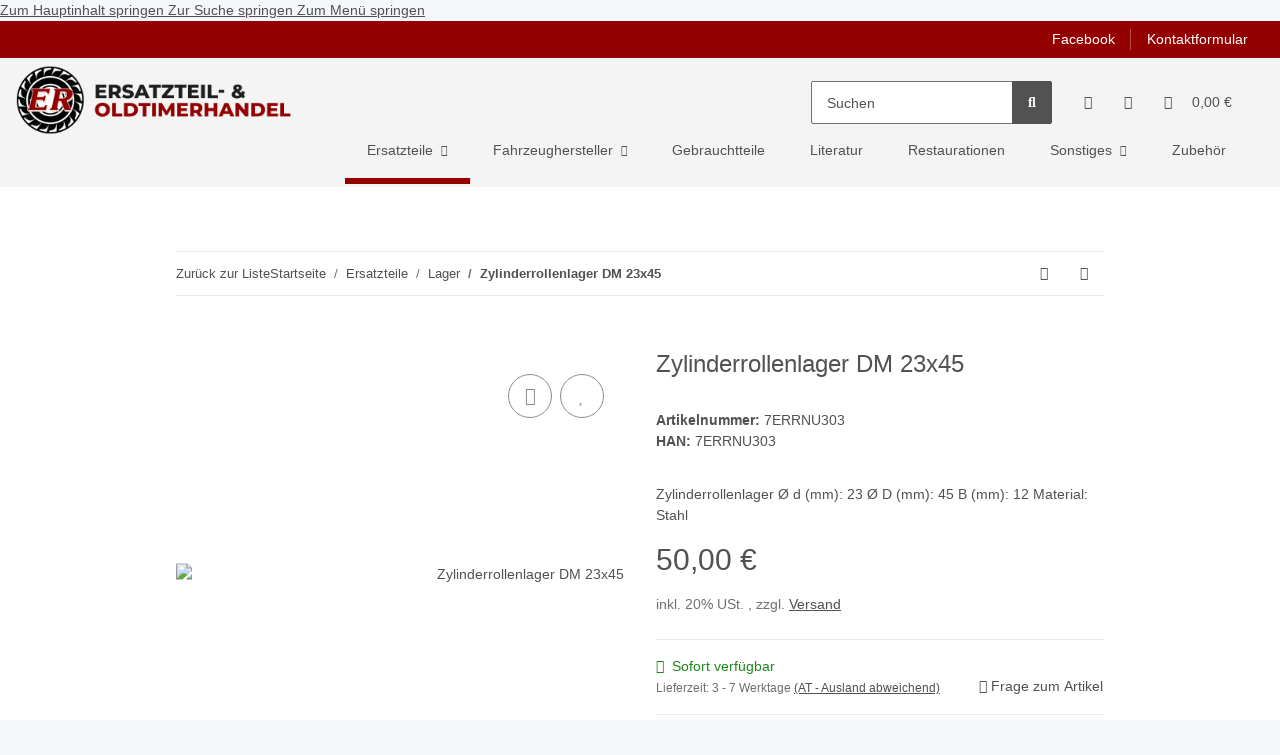

--- FILE ---
content_type: text/html; charset=utf-8
request_url: https://ersatzteilhandel.at/Zylinderrollenlager-DM-23x45
body_size: 36237
content:
<!DOCTYPE html>
<html lang="de" itemscope itemtype="https://schema.org/ItemPage">
    
    <head>
        
            <meta http-equiv="content-type" content="text/html; charset=utf-8">
            <meta name="description" itemprop="description" content="Zylinderrollenlager Ø d (mm): 23
Ø D (mm): 45
B (mm): 12
Material: Stahl">
                        <meta name="viewport" content="width=device-width, initial-scale=1.0">
            <meta http-equiv="X-UA-Compatible" content="IE=edge">
                        <meta name="robots" content="index, follow">

            <meta itemprop="url" content="https://ersatzteilhandel.at/Zylinderrollenlager-DM-23x45">
            <meta property="og:type" content="website">
            <meta property="og:site_name" content="Zylinderrollenlager - Ersatzteil &amp; Oldtimer Handels GmbH, 50,00 €">
            <meta property="og:title" content="Zylinderrollenlager - Ersatzteil &amp; Oldtimer Handels GmbH, 50,00 €">
            <meta property="og:description" content="Zylinderrollenlager Ø d (mm): 23
Ø D (mm): 45
B (mm): 12
Material: Stahl">
            <meta property="og:url" content="https://ersatzteilhandel.at/Zylinderrollenlager-DM-23x45">

                                    
                            <meta itemprop="image" content="https://ersatzteilhandel.at/media/image/product/427516/lg/zylinderrollenlager-dm-23x45.jpg">
                <meta property="og:image" content="https://ersatzteilhandel.at/media/image/product/427516/lg/zylinderrollenlager-dm-23x45.jpg">
                <meta property="og:image:width" content="800">
                <meta property="og:image:height" content="800">
                    

        <title itemprop="name">Zylinderrollenlager - Ersatzteil &amp; Oldtimer Handels GmbH, 50,00 €</title>

                    <link rel="canonical" href="https://ersatzteilhandel.at/Zylinderrollenlager-DM-23x45">
        
        

        
            <link rel="icon" href="https://ersatzteilhandel.at/favicon.ico" sizes="48x48">
            <link rel="icon" href="https://ersatzteilhandel.at/favicon.svg" sizes="any" type="image/svg+xml">
            <link rel="apple-touch-icon" href="https://ersatzteilhandel.at/apple-touch-icon.png">
            <link rel="manifest" href="https://ersatzteilhandel.at/site.webmanifest">
            <meta name="msapplication-TileColor" content="#1C1D2C">
            <meta name="msapplication-TileImage" content="https://ersatzteilhandel.at/mstile-144x144.png">
        
        
            <meta name="theme-color" content="#1C1D2C">
        

        
                                                    
                <style id="criticalCSS">
                    
                        :root{--blue: #007bff;--indigo: #6610f2;--purple: #6f42c1;--pink: #e83e8c;--red: #dc3545;--orange: #fd7e14;--yellow: #ffc107;--green: #28a745;--teal: #20c997;--cyan: #17a2b8;--white: #ffffff;--gray: #707070;--gray-dark: #343a40;--primary: #F8BF00;--secondary: #525252;--success: #1C871E;--info: #525252;--warning: #f39932;--danger: #b90000;--light: #f5f7fa;--dark: #525252;--gray: #707070;--gray-light: #f5f7fa;--gray-medium: #ebebeb;--gray-dark: #9b9b9b;--gray-darker: #525252;--breakpoint-xs: 0;--breakpoint-sm: 576px;--breakpoint-md: 768px;--breakpoint-lg: 992px;--breakpoint-xl: 1300px;--font-family-sans-serif: "Open Sans", sans-serif;--font-family-monospace: SFMono-Regular, Menlo, Monaco, Consolas, "Liberation Mono", "Courier New", monospace}*,*::before,*::after{box-sizing:border-box}html{font-family:sans-serif;line-height:1.15;-webkit-text-size-adjust:100%;-webkit-tap-highlight-color:rgba(0,0,0,0)}article,aside,figcaption,figure,footer,header,hgroup,main,nav,section{display:block}body{margin:0;font-family:"Open Sans",sans-serif;font-size:0.875rem;font-weight:400;line-height:1.5;color:#525252;text-align:left;background-color:#f5f7fa}[tabindex="-1"]:focus:not(:focus-visible){outline:0 !important}hr{box-sizing:content-box;height:0;overflow:visible}h1,h2,h3,h4,h5,h6{margin-top:0;margin-bottom:1rem}p{margin-top:0;margin-bottom:1rem}abbr[title],abbr[data-original-title]{text-decoration:underline;text-decoration:underline dotted;cursor:help;border-bottom:0;text-decoration-skip-ink:none}address{margin-bottom:1rem;font-style:normal;line-height:inherit}ol,ul,dl{margin-top:0;margin-bottom:1rem}ol ol,ul ul,ol ul,ul ol{margin-bottom:0}dt{font-weight:700}dd{margin-bottom:.5rem;margin-left:0}blockquote{margin:0 0 1rem}b,strong{font-weight:bolder}small{font-size:80%}sub,sup{position:relative;font-size:75%;line-height:0;vertical-align:baseline}sub{bottom:-0.25em}sup{top:-0.5em}a{color:#525252;text-decoration:underline;background-color:transparent}a:hover{color:#f8bf00;text-decoration:none}a:not([href]):not([class]){color:inherit;text-decoration:none}a:not([href]):not([class]):hover{color:inherit;text-decoration:none}pre,code,kbd,samp{font-family:SFMono-Regular,Menlo,Monaco,Consolas,"Liberation Mono","Courier New",monospace;font-size:1em}pre{margin-top:0;margin-bottom:1rem;overflow:auto;-ms-overflow-style:scrollbar}figure{margin:0 0 1rem}img{vertical-align:middle;border-style:none}svg{overflow:hidden;vertical-align:middle}table{border-collapse:collapse}caption{padding-top:.75rem;padding-bottom:.75rem;color:#707070;text-align:left;caption-side:bottom}th{text-align:inherit;text-align:-webkit-match-parent}label{display:inline-block;margin-bottom:.5rem}button{border-radius:0}button:focus:not(:focus-visible){outline:0}input,button,select,optgroup,textarea{margin:0;font-family:inherit;font-size:inherit;line-height:inherit}button,input{overflow:visible}button,select{text-transform:none}[role=button]{cursor:pointer}select{word-wrap:normal}button,[type=button],[type=reset],[type=submit]{-webkit-appearance:button}button:not(:disabled),[type=button]:not(:disabled),[type=reset]:not(:disabled),[type=submit]:not(:disabled){cursor:pointer}button::-moz-focus-inner,[type=button]::-moz-focus-inner,[type=reset]::-moz-focus-inner,[type=submit]::-moz-focus-inner{padding:0;border-style:none}input[type=radio],input[type=checkbox]{box-sizing:border-box;padding:0}textarea{overflow:auto;resize:vertical}fieldset{min-width:0;padding:0;margin:0;border:0}legend{display:block;width:100%;max-width:100%;padding:0;margin-bottom:.5rem;font-size:1.5rem;line-height:inherit;color:inherit;white-space:normal}progress{vertical-align:baseline}[type=number]::-webkit-inner-spin-button,[type=number]::-webkit-outer-spin-button{height:auto}[type=search]{outline-offset:-2px;-webkit-appearance:none}[type=search]::-webkit-search-decoration{-webkit-appearance:none}::-webkit-file-upload-button{font:inherit;-webkit-appearance:button}output{display:inline-block}summary{display:list-item;cursor:pointer}template{display:none}[hidden]{display:none !important}.img-fluid{max-width:100%;height:auto}.img-thumbnail{padding:.25rem;background-color:#f5f7fa;border:1px solid #dee2e6;border-radius:.125rem;box-shadow:0 1px 2px rgba(0,0,0,.075);max-width:100%;height:auto}.figure{display:inline-block}.figure-img{margin-bottom:.5rem;line-height:1}.figure-caption{font-size:90%;color:#707070}code{font-size:87.5%;color:#e83e8c;word-wrap:break-word}a>code{color:inherit}kbd{padding:.2rem .4rem;font-size:87.5%;color:#fff;background-color:#212529;border-radius:.125rem;box-shadow:inset 0 -0.1rem 0 rgba(0,0,0,.25)}kbd kbd{padding:0;font-size:100%;font-weight:700;box-shadow:none}pre{display:block;font-size:87.5%;color:#212529}pre code{font-size:inherit;color:inherit;word-break:normal}.pre-scrollable{max-height:340px;overflow-y:scroll}.container,.container-fluid,.container-xl,.container-lg,.container-md,.container-sm{width:100%;padding-right:1rem;padding-left:1rem;margin-right:auto;margin-left:auto}@media(min-width: 576px){.container-sm,.container{max-width:97vw}}@media(min-width: 768px){.container-md,.container-sm,.container{max-width:720px}}@media(min-width: 992px){.container-lg,.container-md,.container-sm,.container{max-width:960px}}@media(min-width: 1300px){.container-xl,.container-lg,.container-md,.container-sm,.container{max-width:1250px}}.row{display:flex;flex-wrap:wrap;margin-right:-1rem;margin-left:-1rem}.no-gutters{margin-right:0;margin-left:0}.no-gutters>.col,.no-gutters>[class*=col-]{padding-right:0;padding-left:0}.col-xl,.col-xl-auto,.col-xl-12,.col-xl-11,.col-xl-10,.col-xl-9,.col-xl-8,.col-xl-7,.col-xl-6,.col-xl-5,.col-xl-4,.col-xl-3,.col-xl-2,.col-xl-1,.col-lg,.col-lg-auto,.col-lg-12,.col-lg-11,.col-lg-10,.col-lg-9,.col-lg-8,.col-lg-7,.col-lg-6,.col-lg-5,.col-lg-4,.col-lg-3,.col-lg-2,.col-lg-1,.col-md,.col-md-auto,.col-md-12,.col-md-11,.col-md-10,.col-md-9,.col-md-8,.col-md-7,.col-md-6,.col-md-5,.col-md-4,.col-md-3,.col-md-2,.col-md-1,.col-sm,.col-sm-auto,.col-sm-12,.col-sm-11,.col-sm-10,.col-sm-9,.col-sm-8,.col-sm-7,.col-sm-6,.col-sm-5,.col-sm-4,.col-sm-3,.col-sm-2,.col-sm-1,.col,.col-auto,.col-12,.col-11,.col-10,.col-9,.col-8,.col-7,.col-6,.col-5,.col-4,.col-3,.col-2,.col-1{position:relative;width:100%;padding-right:1rem;padding-left:1rem}.col{flex-basis:0;flex-grow:1;max-width:100%}.row-cols-1>*{flex:0 0 100%;max-width:100%}.row-cols-2>*{flex:0 0 50%;max-width:50%}.row-cols-3>*{flex:0 0 33.3333333333%;max-width:33.3333333333%}.row-cols-4>*{flex:0 0 25%;max-width:25%}.row-cols-5>*{flex:0 0 20%;max-width:20%}.row-cols-6>*{flex:0 0 16.6666666667%;max-width:16.6666666667%}.col-auto{flex:0 0 auto;width:auto;max-width:100%}.col-1{flex:0 0 8.33333333%;max-width:8.33333333%}.col-2{flex:0 0 16.66666667%;max-width:16.66666667%}.col-3{flex:0 0 25%;max-width:25%}.col-4{flex:0 0 33.33333333%;max-width:33.33333333%}.col-5{flex:0 0 41.66666667%;max-width:41.66666667%}.col-6{flex:0 0 50%;max-width:50%}.col-7{flex:0 0 58.33333333%;max-width:58.33333333%}.col-8{flex:0 0 66.66666667%;max-width:66.66666667%}.col-9{flex:0 0 75%;max-width:75%}.col-10{flex:0 0 83.33333333%;max-width:83.33333333%}.col-11{flex:0 0 91.66666667%;max-width:91.66666667%}.col-12{flex:0 0 100%;max-width:100%}.order-first{order:-1}.order-last{order:13}.order-0{order:0}.order-1{order:1}.order-2{order:2}.order-3{order:3}.order-4{order:4}.order-5{order:5}.order-6{order:6}.order-7{order:7}.order-8{order:8}.order-9{order:9}.order-10{order:10}.order-11{order:11}.order-12{order:12}.offset-1{margin-left:8.33333333%}.offset-2{margin-left:16.66666667%}.offset-3{margin-left:25%}.offset-4{margin-left:33.33333333%}.offset-5{margin-left:41.66666667%}.offset-6{margin-left:50%}.offset-7{margin-left:58.33333333%}.offset-8{margin-left:66.66666667%}.offset-9{margin-left:75%}.offset-10{margin-left:83.33333333%}.offset-11{margin-left:91.66666667%}@media(min-width: 576px){.col-sm{flex-basis:0;flex-grow:1;max-width:100%}.row-cols-sm-1>*{flex:0 0 100%;max-width:100%}.row-cols-sm-2>*{flex:0 0 50%;max-width:50%}.row-cols-sm-3>*{flex:0 0 33.3333333333%;max-width:33.3333333333%}.row-cols-sm-4>*{flex:0 0 25%;max-width:25%}.row-cols-sm-5>*{flex:0 0 20%;max-width:20%}.row-cols-sm-6>*{flex:0 0 16.6666666667%;max-width:16.6666666667%}.col-sm-auto{flex:0 0 auto;width:auto;max-width:100%}.col-sm-1{flex:0 0 8.33333333%;max-width:8.33333333%}.col-sm-2{flex:0 0 16.66666667%;max-width:16.66666667%}.col-sm-3{flex:0 0 25%;max-width:25%}.col-sm-4{flex:0 0 33.33333333%;max-width:33.33333333%}.col-sm-5{flex:0 0 41.66666667%;max-width:41.66666667%}.col-sm-6{flex:0 0 50%;max-width:50%}.col-sm-7{flex:0 0 58.33333333%;max-width:58.33333333%}.col-sm-8{flex:0 0 66.66666667%;max-width:66.66666667%}.col-sm-9{flex:0 0 75%;max-width:75%}.col-sm-10{flex:0 0 83.33333333%;max-width:83.33333333%}.col-sm-11{flex:0 0 91.66666667%;max-width:91.66666667%}.col-sm-12{flex:0 0 100%;max-width:100%}.order-sm-first{order:-1}.order-sm-last{order:13}.order-sm-0{order:0}.order-sm-1{order:1}.order-sm-2{order:2}.order-sm-3{order:3}.order-sm-4{order:4}.order-sm-5{order:5}.order-sm-6{order:6}.order-sm-7{order:7}.order-sm-8{order:8}.order-sm-9{order:9}.order-sm-10{order:10}.order-sm-11{order:11}.order-sm-12{order:12}.offset-sm-0{margin-left:0}.offset-sm-1{margin-left:8.33333333%}.offset-sm-2{margin-left:16.66666667%}.offset-sm-3{margin-left:25%}.offset-sm-4{margin-left:33.33333333%}.offset-sm-5{margin-left:41.66666667%}.offset-sm-6{margin-left:50%}.offset-sm-7{margin-left:58.33333333%}.offset-sm-8{margin-left:66.66666667%}.offset-sm-9{margin-left:75%}.offset-sm-10{margin-left:83.33333333%}.offset-sm-11{margin-left:91.66666667%}}@media(min-width: 768px){.col-md{flex-basis:0;flex-grow:1;max-width:100%}.row-cols-md-1>*{flex:0 0 100%;max-width:100%}.row-cols-md-2>*{flex:0 0 50%;max-width:50%}.row-cols-md-3>*{flex:0 0 33.3333333333%;max-width:33.3333333333%}.row-cols-md-4>*{flex:0 0 25%;max-width:25%}.row-cols-md-5>*{flex:0 0 20%;max-width:20%}.row-cols-md-6>*{flex:0 0 16.6666666667%;max-width:16.6666666667%}.col-md-auto{flex:0 0 auto;width:auto;max-width:100%}.col-md-1{flex:0 0 8.33333333%;max-width:8.33333333%}.col-md-2{flex:0 0 16.66666667%;max-width:16.66666667%}.col-md-3{flex:0 0 25%;max-width:25%}.col-md-4{flex:0 0 33.33333333%;max-width:33.33333333%}.col-md-5{flex:0 0 41.66666667%;max-width:41.66666667%}.col-md-6{flex:0 0 50%;max-width:50%}.col-md-7{flex:0 0 58.33333333%;max-width:58.33333333%}.col-md-8{flex:0 0 66.66666667%;max-width:66.66666667%}.col-md-9{flex:0 0 75%;max-width:75%}.col-md-10{flex:0 0 83.33333333%;max-width:83.33333333%}.col-md-11{flex:0 0 91.66666667%;max-width:91.66666667%}.col-md-12{flex:0 0 100%;max-width:100%}.order-md-first{order:-1}.order-md-last{order:13}.order-md-0{order:0}.order-md-1{order:1}.order-md-2{order:2}.order-md-3{order:3}.order-md-4{order:4}.order-md-5{order:5}.order-md-6{order:6}.order-md-7{order:7}.order-md-8{order:8}.order-md-9{order:9}.order-md-10{order:10}.order-md-11{order:11}.order-md-12{order:12}.offset-md-0{margin-left:0}.offset-md-1{margin-left:8.33333333%}.offset-md-2{margin-left:16.66666667%}.offset-md-3{margin-left:25%}.offset-md-4{margin-left:33.33333333%}.offset-md-5{margin-left:41.66666667%}.offset-md-6{margin-left:50%}.offset-md-7{margin-left:58.33333333%}.offset-md-8{margin-left:66.66666667%}.offset-md-9{margin-left:75%}.offset-md-10{margin-left:83.33333333%}.offset-md-11{margin-left:91.66666667%}}@media(min-width: 992px){.col-lg{flex-basis:0;flex-grow:1;max-width:100%}.row-cols-lg-1>*{flex:0 0 100%;max-width:100%}.row-cols-lg-2>*{flex:0 0 50%;max-width:50%}.row-cols-lg-3>*{flex:0 0 33.3333333333%;max-width:33.3333333333%}.row-cols-lg-4>*{flex:0 0 25%;max-width:25%}.row-cols-lg-5>*{flex:0 0 20%;max-width:20%}.row-cols-lg-6>*{flex:0 0 16.6666666667%;max-width:16.6666666667%}.col-lg-auto{flex:0 0 auto;width:auto;max-width:100%}.col-lg-1{flex:0 0 8.33333333%;max-width:8.33333333%}.col-lg-2{flex:0 0 16.66666667%;max-width:16.66666667%}.col-lg-3{flex:0 0 25%;max-width:25%}.col-lg-4{flex:0 0 33.33333333%;max-width:33.33333333%}.col-lg-5{flex:0 0 41.66666667%;max-width:41.66666667%}.col-lg-6{flex:0 0 50%;max-width:50%}.col-lg-7{flex:0 0 58.33333333%;max-width:58.33333333%}.col-lg-8{flex:0 0 66.66666667%;max-width:66.66666667%}.col-lg-9{flex:0 0 75%;max-width:75%}.col-lg-10{flex:0 0 83.33333333%;max-width:83.33333333%}.col-lg-11{flex:0 0 91.66666667%;max-width:91.66666667%}.col-lg-12{flex:0 0 100%;max-width:100%}.order-lg-first{order:-1}.order-lg-last{order:13}.order-lg-0{order:0}.order-lg-1{order:1}.order-lg-2{order:2}.order-lg-3{order:3}.order-lg-4{order:4}.order-lg-5{order:5}.order-lg-6{order:6}.order-lg-7{order:7}.order-lg-8{order:8}.order-lg-9{order:9}.order-lg-10{order:10}.order-lg-11{order:11}.order-lg-12{order:12}.offset-lg-0{margin-left:0}.offset-lg-1{margin-left:8.33333333%}.offset-lg-2{margin-left:16.66666667%}.offset-lg-3{margin-left:25%}.offset-lg-4{margin-left:33.33333333%}.offset-lg-5{margin-left:41.66666667%}.offset-lg-6{margin-left:50%}.offset-lg-7{margin-left:58.33333333%}.offset-lg-8{margin-left:66.66666667%}.offset-lg-9{margin-left:75%}.offset-lg-10{margin-left:83.33333333%}.offset-lg-11{margin-left:91.66666667%}}@media(min-width: 1300px){.col-xl{flex-basis:0;flex-grow:1;max-width:100%}.row-cols-xl-1>*{flex:0 0 100%;max-width:100%}.row-cols-xl-2>*{flex:0 0 50%;max-width:50%}.row-cols-xl-3>*{flex:0 0 33.3333333333%;max-width:33.3333333333%}.row-cols-xl-4>*{flex:0 0 25%;max-width:25%}.row-cols-xl-5>*{flex:0 0 20%;max-width:20%}.row-cols-xl-6>*{flex:0 0 16.6666666667%;max-width:16.6666666667%}.col-xl-auto{flex:0 0 auto;width:auto;max-width:100%}.col-xl-1{flex:0 0 8.33333333%;max-width:8.33333333%}.col-xl-2{flex:0 0 16.66666667%;max-width:16.66666667%}.col-xl-3{flex:0 0 25%;max-width:25%}.col-xl-4{flex:0 0 33.33333333%;max-width:33.33333333%}.col-xl-5{flex:0 0 41.66666667%;max-width:41.66666667%}.col-xl-6{flex:0 0 50%;max-width:50%}.col-xl-7{flex:0 0 58.33333333%;max-width:58.33333333%}.col-xl-8{flex:0 0 66.66666667%;max-width:66.66666667%}.col-xl-9{flex:0 0 75%;max-width:75%}.col-xl-10{flex:0 0 83.33333333%;max-width:83.33333333%}.col-xl-11{flex:0 0 91.66666667%;max-width:91.66666667%}.col-xl-12{flex:0 0 100%;max-width:100%}.order-xl-first{order:-1}.order-xl-last{order:13}.order-xl-0{order:0}.order-xl-1{order:1}.order-xl-2{order:2}.order-xl-3{order:3}.order-xl-4{order:4}.order-xl-5{order:5}.order-xl-6{order:6}.order-xl-7{order:7}.order-xl-8{order:8}.order-xl-9{order:9}.order-xl-10{order:10}.order-xl-11{order:11}.order-xl-12{order:12}.offset-xl-0{margin-left:0}.offset-xl-1{margin-left:8.33333333%}.offset-xl-2{margin-left:16.66666667%}.offset-xl-3{margin-left:25%}.offset-xl-4{margin-left:33.33333333%}.offset-xl-5{margin-left:41.66666667%}.offset-xl-6{margin-left:50%}.offset-xl-7{margin-left:58.33333333%}.offset-xl-8{margin-left:66.66666667%}.offset-xl-9{margin-left:75%}.offset-xl-10{margin-left:83.33333333%}.offset-xl-11{margin-left:91.66666667%}}.nav{display:flex;flex-wrap:wrap;padding-left:0;margin-bottom:0;list-style:none}.nav-link{display:block;padding:.5rem 1rem;text-decoration:none}.nav-link:hover,.nav-link:focus{text-decoration:none}.nav-link.disabled{color:#707070;pointer-events:none;cursor:default}.nav-tabs{border-bottom:1px solid #dee2e6}.nav-tabs .nav-link{margin-bottom:-1px;border:1px solid transparent;border-top-left-radius:0;border-top-right-radius:0}.nav-tabs .nav-link:hover,.nav-tabs .nav-link:focus{border-color:transparent}.nav-tabs .nav-link.disabled{color:#707070;background-color:transparent;border-color:transparent}.nav-tabs .nav-link.active,.nav-tabs .nav-item.show .nav-link{color:#525252;background-color:transparent;border-color:#f8bf00}.nav-tabs .dropdown-menu{margin-top:-1px;border-top-left-radius:0;border-top-right-radius:0}.nav-pills .nav-link{border-radius:.125rem}.nav-pills .nav-link.active,.nav-pills .show>.nav-link{color:#fff;background-color:#f8bf00}.nav-fill>.nav-link,.nav-fill .nav-item{flex:1 1 auto;text-align:center}.nav-justified>.nav-link,.nav-justified .nav-item{flex-basis:0;flex-grow:1;text-align:center}.tab-content>.tab-pane{display:none}.tab-content>.active{display:block}.navbar{position:relative;display:flex;flex-wrap:wrap;align-items:center;justify-content:space-between;padding:.4rem 1rem}.navbar .container,.navbar .container-fluid,.navbar .container-sm,.navbar .container-md,.navbar .container-lg,.navbar .container-xl{display:flex;flex-wrap:wrap;align-items:center;justify-content:space-between}.navbar-brand{display:inline-block;padding-top:.40625rem;padding-bottom:.40625rem;margin-right:1rem;font-size:1rem;line-height:inherit;white-space:nowrap}.navbar-brand:hover,.navbar-brand:focus{text-decoration:none}.navbar-nav{display:flex;flex-direction:column;padding-left:0;margin-bottom:0;list-style:none}.navbar-nav .nav-link{padding-right:0;padding-left:0}.navbar-nav .dropdown-menu{position:static;float:none}.navbar-text{display:inline-block;padding-top:.5rem;padding-bottom:.5rem}.navbar-collapse{flex-basis:100%;flex-grow:1;align-items:center}.navbar-toggler{padding:.25rem .75rem;font-size:1rem;line-height:1;background-color:transparent;border:1px solid transparent;border-radius:.125rem}.navbar-toggler:hover,.navbar-toggler:focus{text-decoration:none}.navbar-toggler-icon{display:inline-block;width:1.5em;height:1.5em;vertical-align:middle;content:"";background:50%/100% 100% no-repeat}.navbar-nav-scroll{max-height:75vh;overflow-y:auto}@media(max-width: 575.98px){.navbar-expand-sm>.container,.navbar-expand-sm>.container-fluid,.navbar-expand-sm>.container-sm,.navbar-expand-sm>.container-md,.navbar-expand-sm>.container-lg,.navbar-expand-sm>.container-xl{padding-right:0;padding-left:0}}@media(min-width: 576px){.navbar-expand-sm{flex-flow:row nowrap;justify-content:flex-start}.navbar-expand-sm .navbar-nav{flex-direction:row}.navbar-expand-sm .navbar-nav .dropdown-menu{position:absolute}.navbar-expand-sm .navbar-nav .nav-link{padding-right:1.5rem;padding-left:1.5rem}.navbar-expand-sm>.container,.navbar-expand-sm>.container-fluid,.navbar-expand-sm>.container-sm,.navbar-expand-sm>.container-md,.navbar-expand-sm>.container-lg,.navbar-expand-sm>.container-xl{flex-wrap:nowrap}.navbar-expand-sm .navbar-nav-scroll{overflow:visible}.navbar-expand-sm .navbar-collapse{display:flex !important;flex-basis:auto}.navbar-expand-sm .navbar-toggler{display:none}}@media(max-width: 767.98px){.navbar-expand-md>.container,.navbar-expand-md>.container-fluid,.navbar-expand-md>.container-sm,.navbar-expand-md>.container-md,.navbar-expand-md>.container-lg,.navbar-expand-md>.container-xl{padding-right:0;padding-left:0}}@media(min-width: 768px){.navbar-expand-md{flex-flow:row nowrap;justify-content:flex-start}.navbar-expand-md .navbar-nav{flex-direction:row}.navbar-expand-md .navbar-nav .dropdown-menu{position:absolute}.navbar-expand-md .navbar-nav .nav-link{padding-right:1.5rem;padding-left:1.5rem}.navbar-expand-md>.container,.navbar-expand-md>.container-fluid,.navbar-expand-md>.container-sm,.navbar-expand-md>.container-md,.navbar-expand-md>.container-lg,.navbar-expand-md>.container-xl{flex-wrap:nowrap}.navbar-expand-md .navbar-nav-scroll{overflow:visible}.navbar-expand-md .navbar-collapse{display:flex !important;flex-basis:auto}.navbar-expand-md .navbar-toggler{display:none}}@media(max-width: 991.98px){.navbar-expand-lg>.container,.navbar-expand-lg>.container-fluid,.navbar-expand-lg>.container-sm,.navbar-expand-lg>.container-md,.navbar-expand-lg>.container-lg,.navbar-expand-lg>.container-xl{padding-right:0;padding-left:0}}@media(min-width: 992px){.navbar-expand-lg{flex-flow:row nowrap;justify-content:flex-start}.navbar-expand-lg .navbar-nav{flex-direction:row}.navbar-expand-lg .navbar-nav .dropdown-menu{position:absolute}.navbar-expand-lg .navbar-nav .nav-link{padding-right:1.5rem;padding-left:1.5rem}.navbar-expand-lg>.container,.navbar-expand-lg>.container-fluid,.navbar-expand-lg>.container-sm,.navbar-expand-lg>.container-md,.navbar-expand-lg>.container-lg,.navbar-expand-lg>.container-xl{flex-wrap:nowrap}.navbar-expand-lg .navbar-nav-scroll{overflow:visible}.navbar-expand-lg .navbar-collapse{display:flex !important;flex-basis:auto}.navbar-expand-lg .navbar-toggler{display:none}}@media(max-width: 1299.98px){.navbar-expand-xl>.container,.navbar-expand-xl>.container-fluid,.navbar-expand-xl>.container-sm,.navbar-expand-xl>.container-md,.navbar-expand-xl>.container-lg,.navbar-expand-xl>.container-xl{padding-right:0;padding-left:0}}@media(min-width: 1300px){.navbar-expand-xl{flex-flow:row nowrap;justify-content:flex-start}.navbar-expand-xl .navbar-nav{flex-direction:row}.navbar-expand-xl .navbar-nav .dropdown-menu{position:absolute}.navbar-expand-xl .navbar-nav .nav-link{padding-right:1.5rem;padding-left:1.5rem}.navbar-expand-xl>.container,.navbar-expand-xl>.container-fluid,.navbar-expand-xl>.container-sm,.navbar-expand-xl>.container-md,.navbar-expand-xl>.container-lg,.navbar-expand-xl>.container-xl{flex-wrap:nowrap}.navbar-expand-xl .navbar-nav-scroll{overflow:visible}.navbar-expand-xl .navbar-collapse{display:flex !important;flex-basis:auto}.navbar-expand-xl .navbar-toggler{display:none}}.navbar-expand{flex-flow:row nowrap;justify-content:flex-start}.navbar-expand>.container,.navbar-expand>.container-fluid,.navbar-expand>.container-sm,.navbar-expand>.container-md,.navbar-expand>.container-lg,.navbar-expand>.container-xl{padding-right:0;padding-left:0}.navbar-expand .navbar-nav{flex-direction:row}.navbar-expand .navbar-nav .dropdown-menu{position:absolute}.navbar-expand .navbar-nav .nav-link{padding-right:1.5rem;padding-left:1.5rem}.navbar-expand>.container,.navbar-expand>.container-fluid,.navbar-expand>.container-sm,.navbar-expand>.container-md,.navbar-expand>.container-lg,.navbar-expand>.container-xl{flex-wrap:nowrap}.navbar-expand .navbar-nav-scroll{overflow:visible}.navbar-expand .navbar-collapse{display:flex !important;flex-basis:auto}.navbar-expand .navbar-toggler{display:none}.navbar-light .navbar-brand{color:rgba(0,0,0,.9)}.navbar-light .navbar-brand:hover,.navbar-light .navbar-brand:focus{color:rgba(0,0,0,.9)}.navbar-light .navbar-nav .nav-link{color:#525252}.navbar-light .navbar-nav .nav-link:hover,.navbar-light .navbar-nav .nav-link:focus{color:#f8bf00}.navbar-light .navbar-nav .nav-link.disabled{color:rgba(0,0,0,.3)}.navbar-light .navbar-nav .show>.nav-link,.navbar-light .navbar-nav .active>.nav-link,.navbar-light .navbar-nav .nav-link.show,.navbar-light .navbar-nav .nav-link.active{color:rgba(0,0,0,.9)}.navbar-light .navbar-toggler{color:#525252;border-color:rgba(0,0,0,.1)}.navbar-light .navbar-toggler-icon{background-image:url("data:image/svg+xml,%3csvg xmlns='http://www.w3.org/2000/svg' width='30' height='30' viewBox='0 0 30 30'%3e%3cpath stroke='%23525252' stroke-linecap='round' stroke-miterlimit='10' stroke-width='2' d='M4 7h22M4 15h22M4 23h22'/%3e%3c/svg%3e")}.navbar-light .navbar-text{color:#525252}.navbar-light .navbar-text a{color:rgba(0,0,0,.9)}.navbar-light .navbar-text a:hover,.navbar-light .navbar-text a:focus{color:rgba(0,0,0,.9)}.navbar-dark .navbar-brand{color:#fff}.navbar-dark .navbar-brand:hover,.navbar-dark .navbar-brand:focus{color:#fff}.navbar-dark .navbar-nav .nav-link{color:rgba(255,255,255,.5)}.navbar-dark .navbar-nav .nav-link:hover,.navbar-dark .navbar-nav .nav-link:focus{color:rgba(255,255,255,.75)}.navbar-dark .navbar-nav .nav-link.disabled{color:rgba(255,255,255,.25)}.navbar-dark .navbar-nav .show>.nav-link,.navbar-dark .navbar-nav .active>.nav-link,.navbar-dark .navbar-nav .nav-link.show,.navbar-dark .navbar-nav .nav-link.active{color:#fff}.navbar-dark .navbar-toggler{color:rgba(255,255,255,.5);border-color:rgba(255,255,255,.1)}.navbar-dark .navbar-toggler-icon{background-image:url("data:image/svg+xml,%3csvg xmlns='http://www.w3.org/2000/svg' width='30' height='30' viewBox='0 0 30 30'%3e%3cpath stroke='rgba%28255, 255, 255, 0.5%29' stroke-linecap='round' stroke-miterlimit='10' stroke-width='2' d='M4 7h22M4 15h22M4 23h22'/%3e%3c/svg%3e")}.navbar-dark .navbar-text{color:rgba(255,255,255,.5)}.navbar-dark .navbar-text a{color:#fff}.navbar-dark .navbar-text a:hover,.navbar-dark .navbar-text a:focus{color:#fff}.fa,.fas,.far,.fal{display:inline-block}h1,h2,h3,h4,h5,h6,.h1,.h2,.h3,.productlist-filter-headline,.h4,.h5,.h6{margin-bottom:1rem;font-family:Montserrat,sans-serif;font-weight:400;line-height:1.2;color:#525252}h1,.h1{font-size:1.875rem}h2,.h2{font-size:1.5rem}h3,.h3,.productlist-filter-headline{font-size:1rem}h4,.h4{font-size:0.875rem}h5,.h5{font-size:0.875rem}h6,.h6{font-size:0.875rem}.label-slide .form-group:not(.exclude-from-label-slide):not(.checkbox) label{display:none}.modal{display:none}.carousel-thumbnails .slick-arrow{opacity:0}.consent-modal:not(.active){display:none}.consent-banner-icon{width:1em;height:1em}.mini>#consent-banner{display:none}html{overflow-y:scroll}.dropdown-menu{display:none}.dropdown-toggle::after{content:"";margin-left:.5rem;display:inline-block}.input-group{position:relative;display:flex;flex-wrap:wrap;align-items:stretch;width:100%}.input-group>.form-control{flex:1 1 auto;width:1%}#main-wrapper,#header-top-bar,header{background:#fff}.container-fluid-xl{max-width:103.125rem}.nav-dividers .nav-item{position:relative}.nav-dividers .nav-item:not(:last-child)::after{content:"";position:absolute;right:0;top:.5rem;height:calc(100% - 1rem);border-right:.0625rem solid currentColor}.nav-link{text-decoration:none}.nav-scrollbar{overflow:hidden;display:flex;align-items:center}.nav-scrollbar .nav,.nav-scrollbar .navbar-nav{flex-wrap:nowrap}.nav-scrollbar .nav-item{white-space:nowrap}.nav-scrollbar-inner{overflow-x:auto;padding-bottom:1.5rem;align-self:flex-start}#shop-nav{align-items:center;flex-shrink:0;margin-left:auto}@media(max-width: 767.98px){#shop-nav .nav-link{padding-left:.75rem;padding-right:.75rem}}.breadcrumb{display:flex;flex-wrap:wrap;padding:.5rem 0;margin-bottom:0;list-style:none;background-color:transparent;border-radius:0}.breadcrumb-item+.breadcrumb-item{padding-left:.5rem}.breadcrumb-item+.breadcrumb-item::before{display:inline-block;padding-right:.5rem;color:#707070;content:"/"}.breadcrumb-item.active{color:#525252;font-weight:700}.breadcrumb-item.first::before{display:none}.breadcrumb-wrapper{margin-bottom:2rem}@media(min-width: 992px){.breadcrumb-wrapper{border-style:solid;border-color:#ebebeb;border-width:1px 0}}.breadcrumb{font-size:0.8125rem}.breadcrumb a{text-decoration:none}.breadcrumb-back{padding-right:1rem;margin-right:1rem;border-right:1px solid #ebebeb}#header-top-bar{position:relative;background-color:#fff;z-index:1021;flex-direction:row-reverse}#header-top-bar,header{background-color:#fff;color:#525252}#header-top-bar a,header a{text-decoration:none;color:#525252}#header-top-bar a:hover:not(.dropdown-item):not(.btn),header a:hover:not(.dropdown-item):not(.btn){color:#f8bf00}header{box-shadow:0 1rem .5625rem -0.75rem rgba(0,0,0,.06);position:relative;z-index:1020}header .form-control,header .form-control:focus{background-color:#fff;color:#525252}header .navbar{padding:0;position:static}@media(min-width: 992px){header{padding-bottom:0}header .navbar-brand{margin-right:3rem}}header .navbar-brand{padding-top:.4rem;padding-bottom:.4rem}header .navbar-brand img{height:2rem;width:auto}header .navbar-toggler{color:#525252}header .nav-right .dropdown-menu{margin-top:-0.03125rem;box-shadow:inset 0 1rem .5625rem -0.75rem rgba(0,0,0,.06)}@media(min-width: 992px){header .navbar-brand{padding-top:.6rem;padding-bottom:.6rem}header .navbar-brand img{height:3.0625rem}header .navbar-collapse{height:4.3125rem}header .navbar-nav>.nav-item>.nav-link{position:relative;padding:1.5rem}header .navbar-nav>.nav-item>.nav-link::before{content:"";position:absolute;bottom:0;left:50%;transform:translateX(-50%);border-width:0 0 6px;border-color:#f8bf00;border-style:solid;transition:width .4s;width:0}header .navbar-nav>.nav-item.active>.nav-link::before,header .navbar-nav>.nav-item:hover>.nav-link::before,header .navbar-nav>.nav-item.hover>.nav-link::before{width:100%}header .navbar-nav>.nav-item .nav{flex-wrap:wrap}header .navbar-nav .nav .nav-link{padding:0}header .navbar-nav .nav .nav-link::after{display:none}header .navbar-nav .dropdown .nav-item{width:100%}header .nav-mobile-body{align-self:flex-start;width:100%}header .nav-scrollbar-inner{width:100%}header .nav-right .nav-link{padding-top:1.5rem;padding-bottom:1.5rem}}.btn{display:inline-block;font-weight:600;color:#525252;text-align:center;vertical-align:middle;user-select:none;background-color:transparent;border:1px solid transparent;padding:.625rem .9375rem;font-size:0.875rem;line-height:1.5;border-radius:.125rem}.btn.disabled,.btn:disabled{opacity:.65;box-shadow:none}.btn:not(:disabled):not(.disabled):active,.btn:not(:disabled):not(.disabled).active{box-shadow:none}.form-control{display:block;width:100%;height:calc(1.5em + 1.25rem + 2px);padding:.625rem .9375rem;font-size:0.875rem;font-weight:400;line-height:1.5;color:#525252;background-color:#fff;background-clip:padding-box;border:1px solid #707070;border-radius:.125rem;box-shadow:inset 0 1px 1px rgba(0,0,0,.075);transition:border-color .15s ease-in-out,box-shadow .15s ease-in-out}@media(prefers-reduced-motion: reduce){.form-control{transition:none}}.square{display:flex;position:relative}.square::before{content:"";display:inline-block;padding-bottom:100%}.flex-row-reverse{flex-direction:row-reverse !important}.flex-column{flex-direction:column !important}.justify-content-start{justify-content:flex-start !important}.collapse:not(.show){display:none}.d-none{display:none !important}.d-block{display:block !important}.d-flex{display:flex !important}.d-inline-block{display:inline-block !important}@media(min-width: 992px){.d-lg-none{display:none !important}.d-lg-block{display:block !important}.d-lg-flex{display:flex !important}}@media(min-width: 768px){.d-md-none{display:none !important}.d-md-block{display:block !important}.d-md-flex{display:flex !important}.d-md-inline-block{display:inline-block !important}}.form-group{margin-bottom:1rem}.btn-secondary{background-color:#525252;color:#f5f7fa}.btn-outline-secondary{color:#525252;border-color:#525252}.btn-group{display:inline-flex}.productlist-filter-headline{border-bottom:1px solid #ebebeb;padding-bottom:.5rem;margin-bottom:1rem}hr{margin-top:1rem;margin-bottom:1rem;border:0;border-top:1px solid rgba(0,0,0,.1)}.badge-circle-1{background-color:#fff}#content{padding-bottom:3rem}#content-wrapper{margin-top:0}#content-wrapper.has-fluid{padding-top:1rem}#content-wrapper:not(.has-fluid){padding-top:2rem}@media(min-width: 992px){#content-wrapper:not(.has-fluid){padding-top:4rem}}#search{margin-right:1rem;display:none}@media(min-width: 992px){#search{display:block}}#footer{background-color:#f5f7fa;color:#525252}.toggler-logo-wrapper{float:left}@media(min-width: 992px){.toggler-logo-wrapper .logo-wrapper{padding-left:1.5rem}}@media(max-width: 991.98px){.toggler-logo-wrapper{position:absolute}.toggler-logo-wrapper .logo-wrapper{float:left}.toggler-logo-wrapper .burger-menu-wrapper{float:left;padding-top:1rem}}.navbar .container{display:block}.lazyloading{color:transparent;width:auto;height:auto;max-width:40px;max-height:40px}.lazyload{opacity:0 !important}

                    
                    
                                                                            @media (min-width: 992px) {
                                header .navbar-brand img {
                                    height: 49px;
                                }
                                                                    nav.navbar {
                                        height: calc(49px + 1.2rem);
                                    }
                                                            }
                                            
                </style>
            
                                        <link rel="preload" href="https://ersatzteilhandel.at/asset/my-nova.css,plugin_css?v=5.1.1&amp;h=1a5ae8eb75642476a261a8991c5855f5" as="style" onload="this.onload=null;this.rel='stylesheet'">
                <noscript>
                    <link href="https://ersatzteilhandel.at/asset/my-nova.css,plugin_css?v=5.1.1&amp;h=1a5ae8eb75642476a261a8991c5855f5" rel="stylesheet">
                </noscript>
            
                                    <script>
                /*! loadCSS rel=preload polyfill. [c]2017 Filament Group, Inc. MIT License */
                (function (w) {
                    "use strict";
                    if (!w.loadCSS) {
                        w.loadCSS = function (){};
                    }
                    var rp = loadCSS.relpreload = {};
                    rp.support                  = (function () {
                        var ret;
                        try {
                            ret = w.document.createElement("link").relList.supports("preload");
                        } catch (e) {
                            ret = false;
                        }
                        return function () {
                            return ret;
                        };
                    })();
                    rp.bindMediaToggle          = function (link) {
                        var finalMedia = link.media || "all";

                        function enableStylesheet() {
                            if (link.addEventListener) {
                                link.removeEventListener("load", enableStylesheet);
                            } else if (link.attachEvent) {
                                link.detachEvent("onload", enableStylesheet);
                            }
                            link.setAttribute("onload", null);
                            link.media = finalMedia;
                        }

                        if (link.addEventListener) {
                            link.addEventListener("load", enableStylesheet);
                        } else if (link.attachEvent) {
                            link.attachEvent("onload", enableStylesheet);
                        }
                        setTimeout(function () {
                            link.rel   = "stylesheet";
                            link.media = "only x";
                        });
                        setTimeout(enableStylesheet, 3000);
                    };

                    rp.poly = function () {
                        if (rp.support()) {
                            return;
                        }
                        var links = w.document.getElementsByTagName("link");
                        for (var i = 0; i < links.length; i++) {
                            var link = links[i];
                            if (link.rel === "preload" && link.getAttribute("as") === "style" && !link.getAttribute("data-loadcss")) {
                                link.setAttribute("data-loadcss", true);
                                rp.bindMediaToggle(link);
                            }
                        }
                    };

                    if (!rp.support()) {
                        rp.poly();

                        var run = w.setInterval(rp.poly, 500);
                        if (w.addEventListener) {
                            w.addEventListener("load", function () {
                                rp.poly();
                                w.clearInterval(run);
                            });
                        } else if (w.attachEvent) {
                            w.attachEvent("onload", function () {
                                rp.poly();
                                w.clearInterval(run);
                            });
                        }
                    }

                    if (typeof exports !== "undefined") {
                        exports.loadCSS = loadCSS;
                    }
                    else {
                        w.loadCSS = loadCSS;
                    }
                }(typeof global !== "undefined" ? global : this));
            </script>
                                                                    

                

        <script src="https://ersatzteilhandel.at/templates/NOVA/js/jquery-3.7.1.min.js"></script>

                                    <script defer src="https://ersatzteilhandel.at/asset/jtl3.js?v=5.1.1"></script>
                    
        
                    <script defer src="https://ersatzteilhandel.at/templates/NOVAChild/js/custom.js?v=5.1.1"></script>
        
        

        
                            <link rel="preload" href="https://ersatzteilhandel.at/templates/NOVA/themes/base/fonts/opensans/open-sans-600.woff2" as="font" crossorigin>
                <link rel="preload" href="https://ersatzteilhandel.at/templates/NOVA/themes/base/fonts/opensans/open-sans-regular.woff2" as="font" crossorigin>
                <link rel="preload" href="https://ersatzteilhandel.at/templates/NOVA/themes/base/fonts/montserrat/Montserrat-SemiBold.woff2" as="font" crossorigin>
                        <link rel="preload" href="https://ersatzteilhandel.at/templates/NOVA/themes/base/fontawesome/webfonts/fa-solid-900.woff2" as="font" crossorigin>
            <link rel="preload" href="https://ersatzteilhandel.at/templates/NOVA/themes/base/fontawesome/webfonts/fa-regular-400.woff2" as="font" crossorigin>
        
        
            <link rel="modulepreload" href="https://ersatzteilhandel.at/templates/NOVA/js/app/globals.js" as="script" crossorigin>
            <link rel="modulepreload" href="https://ersatzteilhandel.at/templates/NOVA/js/app/snippets/form-counter.js" as="script" crossorigin>
            <link rel="modulepreload" href="https://ersatzteilhandel.at/templates/NOVA/js/app/plugins/navscrollbar.js" as="script" crossorigin>
            <link rel="modulepreload" href="https://ersatzteilhandel.at/templates/NOVA/js/app/plugins/tabdrop.js" as="script" crossorigin>
            <link rel="modulepreload" href="https://ersatzteilhandel.at/templates/NOVA/js/app/views/header.js" as="script" crossorigin>
            <link rel="modulepreload" href="https://ersatzteilhandel.at/templates/NOVA/js/app/views/productdetails.js" as="script" crossorigin>
        
                        
                    
        <script type="module" src="https://ersatzteilhandel.at/templates/NOVA/js/app/app.js"></script>
        <script>(function(){
            // back-to-list-link mechanics

                            let has_starting_point = window.sessionStorage.getItem('has_starting_point') === 'true';
                let product_id         = Number(window.sessionStorage.getItem('cur_product_id'));
                let page_visits        = Number(window.sessionStorage.getItem('product_page_visits'));
                let no_reload          = performance.getEntriesByType('navigation')[0].type !== 'reload';

                let browseNext         =                         427531;

                let browsePrev         =                         427481;

                let should_render_link = true;

                if (has_starting_point === false) {
                    should_render_link = false;
                } else if (product_id === 0) {
                    product_id  = 427516;
                    page_visits = 1;
                } else if (product_id === 427516) {
                    if (no_reload) {
                        page_visits ++;
                    }
                } else if (product_id === browseNext || product_id === browsePrev) {
                    product_id = 427516;
                    page_visits ++;
                } else {
                    has_starting_point = false;
                    should_render_link = false;
                }

                window.sessionStorage.setItem('has_starting_point', has_starting_point);
                window.sessionStorage.setItem('cur_product_id', product_id);
                window.sessionStorage.setItem('product_page_visits', page_visits);
                window.should_render_backtolist_link = should_render_link;
                    })()</script>
    </head>
    

    
    
        <body class="btn-animated                     wish-compare-animation-mobile                     wish-compare-animation-desktop                                           is-nova" data-page="1">
<script src="https://ersatzteilhandel.at/plugins/jtl_paypal_commerce/frontend/template/instalmentBanner/jsTemplates/instalmentBannerPlaceholder.js?v=1.1.0"></script>
    
            
            <a href="#main-wrapper" class="btn-skip-to">
                    Zum Hauptinhalt springen
            
</a>                                                <a href="#search-header" class="btn-skip-to">
                            Zur Suche springen
                    
</a>                                                    <a href="#mainNavigation" class="btn-skip-to">
                            Zum Menü springen
                    
</a>                                    
        
                            <input id="consent-manager-show-banner" type="hidden" value="1">
                
    <div id="consent-manager" class="d-none">
                                                                        
        
            <button type="button" class="consent-btn consent-btn-outline-primary d-none" id="consent-settings-btn" title="Datenschutz-Einstellungen">
                <span class="consent-icon">
                    <svg xmlns="http://www.w3.org/2000/svg" viewbox="0 0 512 512" role="img" aria-label="Datenschutz-Einstellungen"><path fill="currentColor" d="M256.12 245.96c-13.25 0-24 10.74-24 24 1.14 72.25-8.14 141.9-27.7 211.55-2.73 9.72 2.15 30.49 23.12 30.49 10.48 0 20.11-6.92 23.09-17.52 13.53-47.91 31.04-125.41 29.48-224.52.01-13.25-10.73-24-23.99-24zm-.86-81.73C194 164.16 151.25 211.3 152.1 265.32c.75 47.94-3.75 95.91-13.37 142.55-2.69 12.98 5.67 25.69 18.64 28.36 13.05 2.67 25.67-5.66 28.36-18.64 10.34-50.09 15.17-101.58 14.37-153.02-.41-25.95 19.92-52.49 54.45-52.34 31.31.47 57.15 25.34 57.62 55.47.77 48.05-2.81 96.33-10.61 143.55-2.17 13.06 6.69 25.42 19.76 27.58 19.97 3.33 26.81-15.1 27.58-19.77 8.28-50.03 12.06-101.21 11.27-152.11-.88-55.8-47.94-101.88-104.91-102.72zm-110.69-19.78c-10.3-8.34-25.37-6.8-33.76 3.48-25.62 31.5-39.39 71.28-38.75 112 .59 37.58-2.47 75.27-9.11 112.05-2.34 13.05 6.31 25.53 19.36 27.89 20.11 3.5 27.07-14.81 27.89-19.36 7.19-39.84 10.5-80.66 9.86-121.33-.47-29.88 9.2-57.88 28-80.97 8.35-10.28 6.79-25.39-3.49-33.76zm109.47-62.33c-15.41-.41-30.87 1.44-45.78 4.97-12.89 3.06-20.87 15.98-17.83 28.89 3.06 12.89 16 20.83 28.89 17.83 11.05-2.61 22.47-3.77 34-3.69 75.43 1.13 137.73 61.5 138.88 134.58.59 37.88-1.28 76.11-5.58 113.63-1.5 13.17 7.95 25.08 21.11 26.58 16.72 1.95 25.51-11.88 26.58-21.11a929.06 929.06 0 0 0 5.89-119.85c-1.56-98.75-85.07-180.33-186.16-181.83zm252.07 121.45c-2.86-12.92-15.51-21.2-28.61-18.27-12.94 2.86-21.12 15.66-18.26 28.61 4.71 21.41 4.91 37.41 4.7 61.6-.11 13.27 10.55 24.09 23.8 24.2h.2c13.17 0 23.89-10.61 24-23.8.18-22.18.4-44.11-5.83-72.34zm-40.12-90.72C417.29 43.46 337.6 1.29 252.81.02 183.02-.82 118.47 24.91 70.46 72.94 24.09 119.37-.9 181.04.14 246.65l-.12 21.47c-.39 13.25 10.03 24.31 23.28 24.69.23.02.48.02.72.02 12.92 0 23.59-10.3 23.97-23.3l.16-23.64c-.83-52.5 19.16-101.86 56.28-139 38.76-38.8 91.34-59.67 147.68-58.86 69.45 1.03 134.73 35.56 174.62 92.39 7.61 10.86 22.56 13.45 33.42 5.86 10.84-7.62 13.46-22.59 5.84-33.43z"></path></svg>
                </span>
            </button>
        

        
            <div id="consent-banner">
                
                    <div class="consent-banner-icon">
                        <svg xmlns="http://www.w3.org/2000/svg" viewbox="0 0 512 512" role="img" aria-label="Datenschutz-Einstellungen"><path fill="currentColor" d="M256.12 245.96c-13.25 0-24 10.74-24 24 1.14 72.25-8.14 141.9-27.7 211.55-2.73 9.72 2.15 30.49 23.12 30.49 10.48 0 20.11-6.92 23.09-17.52 13.53-47.91 31.04-125.41 29.48-224.52.01-13.25-10.73-24-23.99-24zm-.86-81.73C194 164.16 151.25 211.3 152.1 265.32c.75 47.94-3.75 95.91-13.37 142.55-2.69 12.98 5.67 25.69 18.64 28.36 13.05 2.67 25.67-5.66 28.36-18.64 10.34-50.09 15.17-101.58 14.37-153.02-.41-25.95 19.92-52.49 54.45-52.34 31.31.47 57.15 25.34 57.62 55.47.77 48.05-2.81 96.33-10.61 143.55-2.17 13.06 6.69 25.42 19.76 27.58 19.97 3.33 26.81-15.1 27.58-19.77 8.28-50.03 12.06-101.21 11.27-152.11-.88-55.8-47.94-101.88-104.91-102.72zm-110.69-19.78c-10.3-8.34-25.37-6.8-33.76 3.48-25.62 31.5-39.39 71.28-38.75 112 .59 37.58-2.47 75.27-9.11 112.05-2.34 13.05 6.31 25.53 19.36 27.89 20.11 3.5 27.07-14.81 27.89-19.36 7.19-39.84 10.5-80.66 9.86-121.33-.47-29.88 9.2-57.88 28-80.97 8.35-10.28 6.79-25.39-3.49-33.76zm109.47-62.33c-15.41-.41-30.87 1.44-45.78 4.97-12.89 3.06-20.87 15.98-17.83 28.89 3.06 12.89 16 20.83 28.89 17.83 11.05-2.61 22.47-3.77 34-3.69 75.43 1.13 137.73 61.5 138.88 134.58.59 37.88-1.28 76.11-5.58 113.63-1.5 13.17 7.95 25.08 21.11 26.58 16.72 1.95 25.51-11.88 26.58-21.11a929.06 929.06 0 0 0 5.89-119.85c-1.56-98.75-85.07-180.33-186.16-181.83zm252.07 121.45c-2.86-12.92-15.51-21.2-28.61-18.27-12.94 2.86-21.12 15.66-18.26 28.61 4.71 21.41 4.91 37.41 4.7 61.6-.11 13.27 10.55 24.09 23.8 24.2h.2c13.17 0 23.89-10.61 24-23.8.18-22.18.4-44.11-5.83-72.34zm-40.12-90.72C417.29 43.46 337.6 1.29 252.81.02 183.02-.82 118.47 24.91 70.46 72.94 24.09 119.37-.9 181.04.14 246.65l-.12 21.47c-.39 13.25 10.03 24.31 23.28 24.69.23.02.48.02.72.02 12.92 0 23.59-10.3 23.97-23.3l.16-23.64c-.83-52.5 19.16-101.86 56.28-139 38.76-38.8 91.34-59.67 147.68-58.86 69.45 1.03 134.73 35.56 174.62 92.39 7.61 10.86 22.56 13.45 33.42 5.86 10.84-7.62 13.46-22.59 5.84-33.43z"></path></svg>
                    </div>
                
                
                    <div class="consent-banner-body">
                        
                            <div class="consent-banner-actions">
                                <div class="consent-btn-helper">
                                    <div class="consent-accept">
                                        <button type="button" class="consent-btn consent-btn-outline-primary btn-block" id="consent-banner-btn-all">
                                            Alle akzeptieren
                                        </button>
                                    </div>
                                    <div>
                                        <button type="button" class="consent-btn consent-btn-outline-primary btn-block" id="consent-banner-btn-settings">
                                            Konfigurieren
                                        </button>
                                    </div>
                                    <div>
                                        <button type="button" class="consent-btn consent-btn-outline-primary btn-block" id="consent-banner-btn-close" title="Ablehnen">
                                            Ablehnen
                                        </button>
                                    </div>
                                </div>
                            </div>
                        
                        
                            <div class="consent-banner-description">
                                
                                    <span class="consent-display-2">
                                        Wie wir Cookies &amp; Co nutzen
                                    </span>
                                
                                                                                                
                                    <p>
                                        Durch Klicken auf „Alle akzeptieren“ gestatten Sie den Einsatz folgender Dienste auf unserer Website: YouTube, Vimeo. Sie können die Einstellung jederzeit ändern (Fingerabdruck-Icon links unten). Weitere Details finden Sie unter <i>Konfigurieren</i> und in unserer <i>Datenschutzerklärung</i>.
                                    </p>
                                                                            <a href="https://ersatzteilhandel.at/Impressum" title="Impressum">Impressum</a>
                                                                                                                <span class="mx-1">|</span>
                                                                                                                <a href="https://ersatzteilhandel.at/Datenschutz" title="Datenschutz">Datenschutz</a>
                                                                    
                            </div>
                        
                    </div>
                
            </div>
        
        
            <div id="consent-settings" class="consent-modal" role="dialog" aria-modal="true">
                <div class="consent-modal-content" role="document">
                    
                        <button type="button" class="consent-modal-close" data-toggle="consent-close" title="Ablehnen">
                            <i class="fa fas fa-times"></i>
                        </button>
                    
                    
                        <div class="consent-modal-icon">
                            <svg xmlns="http://www.w3.org/2000/svg" viewbox="0 0 512 512" role="img" aria-label="Datenschutz-Einstellungen"><path fill="currentColor" d="M256.12 245.96c-13.25 0-24 10.74-24 24 1.14 72.25-8.14 141.9-27.7 211.55-2.73 9.72 2.15 30.49 23.12 30.49 10.48 0 20.11-6.92 23.09-17.52 13.53-47.91 31.04-125.41 29.48-224.52.01-13.25-10.73-24-23.99-24zm-.86-81.73C194 164.16 151.25 211.3 152.1 265.32c.75 47.94-3.75 95.91-13.37 142.55-2.69 12.98 5.67 25.69 18.64 28.36 13.05 2.67 25.67-5.66 28.36-18.64 10.34-50.09 15.17-101.58 14.37-153.02-.41-25.95 19.92-52.49 54.45-52.34 31.31.47 57.15 25.34 57.62 55.47.77 48.05-2.81 96.33-10.61 143.55-2.17 13.06 6.69 25.42 19.76 27.58 19.97 3.33 26.81-15.1 27.58-19.77 8.28-50.03 12.06-101.21 11.27-152.11-.88-55.8-47.94-101.88-104.91-102.72zm-110.69-19.78c-10.3-8.34-25.37-6.8-33.76 3.48-25.62 31.5-39.39 71.28-38.75 112 .59 37.58-2.47 75.27-9.11 112.05-2.34 13.05 6.31 25.53 19.36 27.89 20.11 3.5 27.07-14.81 27.89-19.36 7.19-39.84 10.5-80.66 9.86-121.33-.47-29.88 9.2-57.88 28-80.97 8.35-10.28 6.79-25.39-3.49-33.76zm109.47-62.33c-15.41-.41-30.87 1.44-45.78 4.97-12.89 3.06-20.87 15.98-17.83 28.89 3.06 12.89 16 20.83 28.89 17.83 11.05-2.61 22.47-3.77 34-3.69 75.43 1.13 137.73 61.5 138.88 134.58.59 37.88-1.28 76.11-5.58 113.63-1.5 13.17 7.95 25.08 21.11 26.58 16.72 1.95 25.51-11.88 26.58-21.11a929.06 929.06 0 0 0 5.89-119.85c-1.56-98.75-85.07-180.33-186.16-181.83zm252.07 121.45c-2.86-12.92-15.51-21.2-28.61-18.27-12.94 2.86-21.12 15.66-18.26 28.61 4.71 21.41 4.91 37.41 4.7 61.6-.11 13.27 10.55 24.09 23.8 24.2h.2c13.17 0 23.89-10.61 24-23.8.18-22.18.4-44.11-5.83-72.34zm-40.12-90.72C417.29 43.46 337.6 1.29 252.81.02 183.02-.82 118.47 24.91 70.46 72.94 24.09 119.37-.9 181.04.14 246.65l-.12 21.47c-.39 13.25 10.03 24.31 23.28 24.69.23.02.48.02.72.02 12.92 0 23.59-10.3 23.97-23.3l.16-23.64c-.83-52.5 19.16-101.86 56.28-139 38.76-38.8 91.34-59.67 147.68-58.86 69.45 1.03 134.73 35.56 174.62 92.39 7.61 10.86 22.56 13.45 33.42 5.86 10.84-7.62 13.46-22.59 5.84-33.43z"></path></svg>
                        </div>
                    
                    
                        <span class="consent-display-1">Datenschutz-Einstellungen</span>
                    
                    
                        <p>Einstellungen, die Sie hier vornehmen, werden auf Ihrem Endgerät im „Local Storage“ gespeichert und sind beim nächsten Besuch unseres Onlineshops wieder aktiv. Sie können diese Einstellungen jederzeit ändern (Fingerabdruck-Icon links unten).<br><br>Informationen zur Cookie-Funktionsdauer sowie Details zu technisch notwendigen Cookies erhalten Sie in unserer <i>Datenschutzerklärung</i>.</p>
                                                    <div class="mb-5">
                                                                    <a href="https://ersatzteilhandel.at/Impressum" title="Impressum">Impressum</a>
                                                                                                    <span class="mx-1">|</span>
                                                                                                    <a href="https://ersatzteilhandel.at/Datenschutz" title="Datenschutz">Datenschutz</a>
                                                            </div>
                                            
                    
                        <div class="consent-btn-holder">
                            <div class="consent-switch">
                                <input type="checkbox" class="consent-input" id="consent-all-1" name="consent-all-1" data-toggle="consent-all">
                                <label class="consent-label consent-label-secondary" for="consent-all-1">
                                    <span>Alle ab-/auswählen</span>
                                </label>
                            </div>
                        </div>
                    
                    
                        <hr>
                    
                    
                                                                                <div class="consent-switch">
                                
                                    <input type="checkbox" class="consent-input" id="consent-1" name="consent-1" data-storage-key="youtube">
                                    <label class="consent-label" for="consent-1">YouTube</label>
                                
                                
                                                                            <a class="consent-show-more" href="#" data-collapse="consent-1-description">
                                            Weitere Informationen
                                            <span class="consent-icon">
											<svg xmlns="http://www.w3.org/2000/svg" viewbox="0 0 512 512" role="img" aria-label="Weitere Informationen"><path fill="currentColor" d="M256 8C119.043 8 8 119.083 8 256c0 136.997 111.043 248 248 248s248-111.003 248-248C504 119.083 392.957 8 256 8zm0 110c23.196 0 42 18.804 42 42s-18.804 42-42 42-42-18.804-42-42 18.804-42 42-42zm56 254c0 6.627-5.373 12-12 12h-88c-6.627 0-12-5.373-12-12v-24c0-6.627 5.373-12 12-12h12v-64h-12c-6.627 0-12-5.373-12-12v-24c0-6.627 5.373-12 12-12h64c6.627 0 12 5.373 12 12v100h12c6.627 0 12 5.373 12 12v24z"></path></svg>
										</span>
                                        </a>
                                                                    
                                
                                    <div class="consent-help">
                                        <p>Um Inhalte von YouTube auf dieser Seite zu entsperren, ist Ihre Zustimmung zur Datenweitergabe und 
             Speicherung von Drittanbieter-Cookies des Anbieters YouTube (Google) erforderlich.
Dies erlaubt uns, 
             unser Angebot sowie das Nutzererlebnis für Sie zu verbessern und interessanter auszugestalten.
Ohne 
             Ihre Zustimmung findet keine Datenweitergabe an YouTube statt, jedoch können die Funktionen von YouTube 
             dann auch nicht auf dieser Seite verwendet werden. </p>
                                    </div>
                                
                                
                                                                            <div class="consent-help consent-more-description consent-hidden" id="consent-1-description">
                                                                                            <span class="consent-display-3 consent-no-space">
                                                    Beschreibung:
                                                </span>
                                                <p>Einbetten von Videos</p>
                                                                                                                                        <span class="consent-display-3 consent-no-space">
                                                    Verarbeitende Firma:
                                                </span>
                                                <p>Google Inc.</p>
                                                                                                                                        <span class="consent-display-3 consent-no-space">
												    Nutzungsbedingungen:
											    </span>
                                                <a href="https://policies.google.com/privacy?hl=de" target="_blank" rel="noopener">
                                                    https://policies.google.com/privacy?hl=de
                                                </a>
                                                                                    </div>
                                                                    
                            </div>
                            
                                <hr>
                            
                                                                                <div class="consent-switch">
                                
                                    <input type="checkbox" class="consent-input" id="consent-2" name="consent-2" data-storage-key="vimeo">
                                    <label class="consent-label" for="consent-2">Vimeo</label>
                                
                                
                                                                            <a class="consent-show-more" href="#" data-collapse="consent-2-description">
                                            Weitere Informationen
                                            <span class="consent-icon">
											<svg xmlns="http://www.w3.org/2000/svg" viewbox="0 0 512 512" role="img" aria-label="Weitere Informationen"><path fill="currentColor" d="M256 8C119.043 8 8 119.083 8 256c0 136.997 111.043 248 248 248s248-111.003 248-248C504 119.083 392.957 8 256 8zm0 110c23.196 0 42 18.804 42 42s-18.804 42-42 42-42-18.804-42-42 18.804-42 42-42zm56 254c0 6.627-5.373 12-12 12h-88c-6.627 0-12-5.373-12-12v-24c0-6.627 5.373-12 12-12h12v-64h-12c-6.627 0-12-5.373-12-12v-24c0-6.627 5.373-12 12-12h64c6.627 0 12 5.373 12 12v100h12c6.627 0 12 5.373 12 12v24z"></path></svg>
										</span>
                                        </a>
                                                                    
                                
                                    <div class="consent-help">
                                        <p>Um Inhalte von Vimeo auf dieser Seite zu entsperren, ist Ihre Zustimmung zur Datenweitergabe und
              Speicherung von Drittanbieter-Cookies des Anbieters Vimeo erforderlich.
Dies erlaubt uns,
              unser Angebot sowie das Nutzererlebnis für Sie zu verbessern und interessanter auszugestalten.
Ohne
              Ihre Zustimmung findet keine Datenweitergabe an Vimeo statt, jedoch können die Funktionen von Vimeo
              dann auch nicht auf dieser Seite verwendet werden. </p>
                                    </div>
                                
                                
                                                                            <div class="consent-help consent-more-description consent-hidden" id="consent-2-description">
                                                                                            <span class="consent-display-3 consent-no-space">
                                                    Beschreibung:
                                                </span>
                                                <p>Einbetten von Videos</p>
                                                                                                                                        <span class="consent-display-3 consent-no-space">
                                                    Verarbeitende Firma:
                                                </span>
                                                <p>Vimeo</p>
                                                                                                                                        <span class="consent-display-3 consent-no-space">
												    Nutzungsbedingungen:
											    </span>
                                                <a href="https://vimeo.com/privacy" target="_blank" rel="noopener">
                                                    https://vimeo.com/privacy
                                                </a>
                                                                                    </div>
                                                                    
                            </div>
                            
                                <hr>
                            
                                            
                    
                        <div class="consent-btn-holder">
                            <div class="consent-switch">
                                <input type="checkbox" class="consent-input" id="consent-all-2" name="consent-all-2" data-toggle="consent-all">
                                <label class="consent-label consent-label-secondary" for="consent-all-2">
                                    <span>Alle ab-/auswählen</span>
                                </label>
                            </div>
                            <div class="consent-accept">
                                <button type="button" id="consent-accept-banner-btn-close" class="consent-btn consent-btn-tertiary consent-btn-block consent-btn-primary consent-btn-sm" data-toggle="consent-close">
                                    Übernehmen
                                </button>
                            </div>
                        </div>
                    
                </div>
            </div>
        

        
            <div id="consent-confirm" class="consent-modal">
                
                    <input type="hidden" id="consent-confirm-key">
                
                
                    <div class="consent-modal-content">
                        
                            <button type="button" class="consent-modal-close" data-toggle="consent-close" title="Ablehnen">
                                <svg xmlns="http://www.w3.org/2000/svg" viewbox="0 0 320 512" role="img" aria-label="Ablehnen"><path fill="currentColor" d="M207.6 256l107.72-107.72c6.23-6.23 6.23-16.34 0-22.58l-25.03-25.03c-6.23-6.23-16.34-6.23-22.58 0L160 208.4 52.28 100.68c-6.23-6.23-16.34-6.23-22.58 0L4.68 125.7c-6.23 6.23-6.23 16.34 0 22.58L112.4 256 4.68 363.72c-6.23 6.23-6.23 16.34 0 22.58l25.03 25.03c6.23 6.23 16.34 6.23 22.58 0L160 303.6l107.72 107.72c6.23 6.23 16.34 6.23 22.58 0l25.03-25.03c6.23-6.23 6.23-16.34 0-22.58L207.6 256z"></path></svg>
                            </button>
                        
                        
                            <div class="consent-modal-icon">
                                <svg xmlns="http://www.w3.org/2000/svg" viewbox="0 0 512 512" role="img" aria-label="Datenschutz-Einstellungen"><path fill="currentColor" d="M256.12 245.96c-13.25 0-24 10.74-24 24 1.14 72.25-8.14 141.9-27.7 211.55-2.73 9.72 2.15 30.49 23.12 30.49 10.48 0 20.11-6.92 23.09-17.52 13.53-47.91 31.04-125.41 29.48-224.52.01-13.25-10.73-24-23.99-24zm-.86-81.73C194 164.16 151.25 211.3 152.1 265.32c.75 47.94-3.75 95.91-13.37 142.55-2.69 12.98 5.67 25.69 18.64 28.36 13.05 2.67 25.67-5.66 28.36-18.64 10.34-50.09 15.17-101.58 14.37-153.02-.41-25.95 19.92-52.49 54.45-52.34 31.31.47 57.15 25.34 57.62 55.47.77 48.05-2.81 96.33-10.61 143.55-2.17 13.06 6.69 25.42 19.76 27.58 19.97 3.33 26.81-15.1 27.58-19.77 8.28-50.03 12.06-101.21 11.27-152.11-.88-55.8-47.94-101.88-104.91-102.72zm-110.69-19.78c-10.3-8.34-25.37-6.8-33.76 3.48-25.62 31.5-39.39 71.28-38.75 112 .59 37.58-2.47 75.27-9.11 112.05-2.34 13.05 6.31 25.53 19.36 27.89 20.11 3.5 27.07-14.81 27.89-19.36 7.19-39.84 10.5-80.66 9.86-121.33-.47-29.88 9.2-57.88 28-80.97 8.35-10.28 6.79-25.39-3.49-33.76zm109.47-62.33c-15.41-.41-30.87 1.44-45.78 4.97-12.89 3.06-20.87 15.98-17.83 28.89 3.06 12.89 16 20.83 28.89 17.83 11.05-2.61 22.47-3.77 34-3.69 75.43 1.13 137.73 61.5 138.88 134.58.59 37.88-1.28 76.11-5.58 113.63-1.5 13.17 7.95 25.08 21.11 26.58 16.72 1.95 25.51-11.88 26.58-21.11a929.06 929.06 0 0 0 5.89-119.85c-1.56-98.75-85.07-180.33-186.16-181.83zm252.07 121.45c-2.86-12.92-15.51-21.2-28.61-18.27-12.94 2.86-21.12 15.66-18.26 28.61 4.71 21.41 4.91 37.41 4.7 61.6-.11 13.27 10.55 24.09 23.8 24.2h.2c13.17 0 23.89-10.61 24-23.8.18-22.18.4-44.11-5.83-72.34zm-40.12-90.72C417.29 43.46 337.6 1.29 252.81.02 183.02-.82 118.47 24.91 70.46 72.94 24.09 119.37-.9 181.04.14 246.65l-.12 21.47c-.39 13.25 10.03 24.31 23.28 24.69.23.02.48.02.72.02 12.92 0 23.59-10.3 23.97-23.3l.16-23.64c-.83-52.5 19.16-101.86 56.28-139 38.76-38.8 91.34-59.67 147.68-58.86 69.45 1.03 134.73 35.56 174.62 92.39 7.61 10.86 22.56 13.45 33.42 5.86 10.84-7.62 13.46-22.59 5.84-33.43z"></path></svg>
                            </div>
                        
                        
                            <span class="consent-display-1">Datenschutz-Einstellungen</span>
                        
                        
                            <p>Sie möchten diesen Inhalt sehen? Aktivieren Sie den gewünschten Inhalt einmalig oder legen Sie eine dauerhafte Freigabe fest. Bei Zustimmung werden Daten beim genannten Drittanbieter abgerufen. Dabei werden unter Umständen Drittanbieter-Cookies auf Ihrem Endgerät gespeichert. Sie können diese Einstellungen jederzeit ändern (Fingerabdruck-Icon links unten). Weitere Details finden Sie in unserer <a href="https://ersatzteilhandel.at/Datenschutz" target="_blank">Datenschutzerklärung</a>.</p>
                        
                        
                            <div class="consent-info">
                                
                                    <a class="consent-show-more" href="#" data-collapse="consent-confirm-info-description">
                                        Weitere Informationen<span class="consent-icon"><svg xmlns="http://www.w3.org/2000/svg" viewbox="0 0 512 512" role="img" aria-label="Weitere Informationen"><path fill="currentColor" d="M256 8C119.043 8 8 119.083 8 256c0 136.997 111.043 248 248 248s248-111.003 248-248C504 119.083 392.957 8 256 8zm0 110c23.196 0 42 18.804 42 42s-18.804 42-42 42-42-18.804-42-42 18.804-42 42-42zm56 254c0 6.627-5.373 12-12 12h-88c-6.627 0-12-5.373-12-12v-24c0-6.627 5.373-12 12-12h12v-64h-12c-6.627 0-12-5.373-12-12v-24c0-6.627 5.373-12 12-12h64c6.627 0 12 5.373 12 12v100h12c6.627 0 12 5.373 12 12v24z"></path></svg></span>
                                    </a>
                                
                                
                                
                                    <span class="consent-display-2" id="consent-confirm-info-headline">{{headline}}</span>
                                    <span class="consent-help" id="consent-confirm-info-help">{{description}}</span>
                                    <div class="consent-help consent-more-description consent-hidden" id="consent-confirm-info-description"></div>
                                
                                
                            </div>
                        
                        
                            <div class="consent-btn-helper">
                                <div>
                                    <button type="button" class="consent-btn consent-btn-outline-primary btn-block" id="consent-btn-once">Einmalig zustimmen</button>
                                </div>
                                <div>
                                    <button type="button" class="consent-btn consent-btn-tertiary btn-block" id="consent-btn-always">Dauerhaft zustimmen</button>
                                </div>
                            </div>
                        
                    </div>
                
            </div>
        
    </div>

                <script defer src="[data-uri]"></script>                    
                            
                
        
                                        
                    <div id="header-top-bar" class="d-none topbar-wrapper   d-lg-flex">
                        <div class="container-fluid container-fluid-xl d-lg-flex flex-row-reverse">
                            
    <ul class="nav topbar-main nav-dividers">
    
            

        
<li class="nav-item">
    <a class="nav-link" target="_self" href="https://www.facebook.com/traktorenoldtimer/">
    Facebook
    </a>
</li>
<li class="nav-item">
    <a class="nav-link" target="_self" href="https://ersatzteilhandel.at/Kontaktformular">
    Kontaktformular
    </a>
</li>

</ul>

                        </div>
                    </div>
                
                        <header class="d-print-none                         sticky-top                        fixed-navbar theme-my-nova" id="jtl-nav-wrapper" role="banner">
                                    
                        <div class="container-fluid container-fluid-xl">
                        
                            
                                
    <div class="toggler-logo-wrapper">
        
            <button id="burger-menu" class="burger-menu-wrapper navbar-toggler collapsed " type="button" data-toggle="collapse" data-target="#mainNavigation" aria-controls="mainNavigation" aria-expanded="false" aria-label="Menü ausklappbar">
                <span class="navbar-toggler-icon"></span>
            </button>
        

        
            <div id="logo" class="logo-wrapper" itemprop="publisher" itemscope itemtype="https://schema.org/Organization">
                <span itemprop="name" class="d-none">Ersatzteil &amp; Oldtimer Handels GmbH</span>
                <meta itemprop="url" content="https://ersatzteilhandel.at/">
                <meta itemprop="logo" content="https://ersatzteilhandel.at/bilder/intern/shoplogo/er-logo-2022-700.png">
                <a href="https://ersatzteilhandel.at/" class="navbar-brand">
                                        
            <img src="https://ersatzteilhandel.at/bilder/intern/shoplogo/er-logo-2022-700.png" class="" id="shop-logo" alt="ERsatzteilhandel.at Startseite " width="180" height="50">
    
                                
</a>            </div>
        
    </div>

                            
                            <nav class="navbar justify-content-start align-items-lg-end navbar-expand-lg navbar-expand-1">
                                                                        
                                        
    <ul id="shop-nav" class="nav nav-right order-lg-last nav-icons">
            
                            
    
        <li class="nav-item" id="search">
            <div class="search-wrapper">
                <form action="https://ersatzteilhandel.at/search/" method="get" role="search">
                    <div class="form-icon">
                        <div class="input-group " role="group">
                                    <input type="text" class="form-control ac_input" placeholder="Suchen" id="search-header" name="qs" autocomplete="off" aria-label="Suchen">

                            <div class="input-group-append ">
                                                
    
<button type="submit" class="btn  btn-secondary" title="Suchen" aria-label="Suchen">
    <span class="fas fa-search" aria-hidden="true" role="img" aria-label="Suchen"></span>
</button>
                            
    </div>
                            <span class="form-clear d-none" aria-label="Suche löschen" title="Suche löschen"><i class="fas fa-times" aria-hidden="true" role="img" aria-label="Suche löschen"></i></span>
                        
    </div>
                    </div>
                </form>
            </div>
        </li>
    
    
            

                    
        
                    
        
            
        
        
        
            
    <li class="nav-item dropdown account-icon-dropdown" aria-controls="account-dropdown-menu">
    <a class="nav-link nav-link-custom" href="#" data-toggle="dropdown" aria-haspopup="true" aria-expanded="false" role="button" aria-label="Mein Konto">
        <span class="fas fa-user" title="Mein Konto"></span>
    </a>
    <div class="dropdown-menu dropdown-menu-right">
                            
                <div id="account-dropdown-menu" class="dropdown-body lg-min-w-lg">
                    <form class="jtl-validate label-slide" target="_self" action="https://ersatzteilhandel.at/Mein-Konto" method="post">
    <input type="hidden" class="jtl_token" name="jtl_token" value="f2f40a3c640a9cfd719aaad0a7027733bcccfe28e605205c182e33e34fc35107">
                                
                            <fieldset id="quick-login">
                                
                                    <legend>
                                        Anmelden für registrierte Kunden
                                    </legend>
                                
                                
                                        <div id="696da90e10dfc" aria-labelledby="form-group-label-696da90e10dfc" class="form-group " role="group">
                    <div class="d-flex flex-column-reverse">
                                                                        <input type="email" class="form-control  form-control-sm" placeholder=" " id="email_quick" required name="email" autocomplete="email">

                                    
                <label id="form-group-label-696da90e10dfc" for="email_quick" class="col-form-label pt-0">
                    E-Mail-Adresse
                </label>
            </div>
            </div>
                                
                                
                                        <div id="696da90e10e6d" aria-labelledby="form-group-label-696da90e10e6d" class="form-group account-icon-dropdown-pass" role="group">
                    <div class="d-flex flex-column-reverse">
                                                                        <input type="password" class="form-control  form-control-sm" placeholder=" " id="password_quick" required name="passwort" autocomplete="current-password">

                                    
                <label id="form-group-label-696da90e10e6d" for="password_quick" class="col-form-label pt-0">
                    Passwort
                </label>
            </div>
            </div>
                                
                                
                                                                    
                                
                                    <input type="hidden" class="form-control " value="1" name="login">

                                                                            
    
<button type="submit" class="btn  btn-primary btn-sm btn-block" id="submit-btn">
    Anmelden
</button>
                                
                            </fieldset>
                        
                    
</form>
                    
                        <a href="https://ersatzteilhandel.at/Passwort-vergessen" title="Passwort vergessen" rel="nofollow">
                                Passwort vergessen
                        
</a>                    
                </div>
                
                    <div class="dropdown-footer">
                        Neu hier?
                        <a href="https://ersatzteilhandel.at/Registrieren" title="Jetzt registrieren!" rel="nofollow">
                                Jetzt registrieren!
                        
</a>                    </div>
                
            
            
    </div>
</li>

        
                                    
                    
        <li id="shop-nav-compare" title="Vergleichsliste" class="nav-item dropdown d-none">
        
            <a href="#" class="nav-link" role="button" aria-haspopup="true" aria-expanded="false" aria-label="Vergleichsliste" aria-controls="comparelist-dropdown-container" data-toggle="dropdown">
                    <i class="fas fa-list" title="Vergleichsliste">
                    <span id="comparelist-badge" class="fa-sup" title="0">
                        0
                    </span>
                </i>
            
</a>        
        
            <div id="comparelist-dropdown-container" class="dropdown-menu dropdown-menu-right lg-min-w-lg">
                <div id="comparelist-dropdown-content">
                    
                        
    
        <div class="comparelist-dropdown-table table-responsive max-h-sm lg-max-h">
                    </div>
    
    
        <div class="comparelist-dropdown-table-body dropdown-body">
                            
                    Bitte fügen Sie mindestens zwei Artikel zur Vergleichsliste hinzu.
                
                    </div>
    

                    
                </div>
            </div>
        
    </li>

                
                        
                
                            <li id="shop-nav-wish" class="nav-item dropdown ">
            
                <a href="#" class="nav-link" role="button" aria-expanded="false" aria-label="Wunschzettel" aria-controls="nav-wishlist-collapse" data-toggle="dropdown">
                        <i class="fas fa-heart" title="Wunschzettel">
                        <span id="badge-wl-count" class="fa-sup  d-none" title="0">
                            0
                        </span>
                    </i>
                
</a>            
            
                <div id="nav-wishlist-collapse" class="dropdown-menu dropdown-menu-right lg-min-w-lg">
                    <div id="wishlist-dropdown-container">
                        
                            
    
        
        <div class="wishlist-dropdown-footer dropdown-body">
            
                    
    
<a class="btn  btn-primary btn-sm btn-block" href="https://ersatzteilhandel.at/Wunschliste?newWL=1">
                        Wunschzettel erstellen
                
</a>
            
        </div>
    

                        
                    </div>
                </div>
            
        </li>
    
            
                
            
    <li class="cart-icon-dropdown nav-item dropdown ">
        
            <a href="#" class="nav-link" role="button" aria-expanded="false" aria-haspopup="true" aria-label="Warenkorb" aria-controls="cart-dropdown-container" data-toggle="dropdown">
                    
                    <i class="fas fa-shopping-cart cart-icon-dropdown-icon">
                                            </i>
                
                
                    <span class="cart-icon-dropdown-price">0,00 €</span>
                
            
</a>        
        
            
    <div id="cart-dropdown-container" class="cart-dropdown dropdown-menu dropdown-menu-right lg-min-w-lg" role="button">
                
                    
                    
                <a target="_self" href="https://ersatzteilhandel.at/Warenkorb" class="dropdown-item cart-dropdown-empty" rel="nofollow" title="Es befinden sich keine Artikel im Warenkorb.">
                    Es befinden sich keine Artikel im Warenkorb.
                
</a>
            
            </div>

        
    </li>

        
    
</ul>

                                    

                                    
                                        
    <div id="mainNavigation" class="collapse navbar-collapse nav-scrollbar" tabindex="-1">
        
            <div class="nav-mobile-header d-lg-none">
                

<div class="row align-items-center-util">
                    
<div class="col nav-mobile-header-toggler">
                
                    <button class="navbar-toggler collapsed" type="button" data-toggle="collapse" data-target="#mainNavigation" aria-controls="mainNavigation" aria-expanded="false" aria-label="Menü ausklappbar">
                        <span class="navbar-toggler-icon"></span>
                    </button>
                
                
</div>
                
<div class="col col-auto nav-mobile-header-name ml-auto-util">
                    <span class="nav-offcanvas-title">Menü</span>
                
                    <a href="#" class="nav-offcanvas-title d-none" data-menu-back="">
                            <span class="fas fa-chevron-left icon-mr-2"></span>
                        <span>Zurück</span>
                    
</a>                
                
</div>
                
</div>
                <hr class="nav-mobile-header-hr">
            </div>
        
        
            <div class="nav-mobile-body">
                <ul class="navbar-nav nav-scrollbar-inner mr-auto">
                                    
                    
    <li class="nav-item nav-scrollbar-item dropdown dropdown-full active">
<a href="https://ersatzteilhandel.at/Ersatzteile" class="nav-link dropdown-toggle" target="_self" tabindex="0" aria-controls="category-dropdown-802" aria-expanded="false" data-category-id="802">
    <span class="nav-mobile-heading">Ersatzteile</span>
</a><div id="category-dropdown-802" class="dropdown-menu"><div class="dropdown-body">
<div class="container subcategory-wrapper">
    

<div class="row lg-row-lg nav">
            
<div class="col nav-item-lg-m nav-item dropdown d-lg-none col-lg-4 col-xl-3">
<a href="https://ersatzteilhandel.at/Ersatzteile" class="d-block">
    <strong class="nav-mobile-heading">Ersatzteile anzeigen</strong>
</a>
</div>
        
<div class="col nav-item-lg-m nav-item dropdown col-lg-4 col-xl-3">

    
            
    
        <a href="https://ersatzteilhandel.at/Achse_1" class="categories-recursive-link d-block submenu-headline submenu-headline-toplevel 1 nav-link dropdown-toggle" tabindex="0" aria-expanded="false" data-category-id="646">
                                                
        
                                                                        
                            
                                                        
                                                                                                                

    
                    
                                                                                        
        <picture>
                <source srcset="https://ersatzteilhandel.at/media/image/category/646/xs/achse_1.webp 120w,
                                https://ersatzteilhandel.at/media/image/category/646/sm/achse_1.webp 600w,
                                https://ersatzteilhandel.at/media/image/category/646/md/achse_1.webp 1200w,
                                https://ersatzteilhandel.at/media/image/category/646/lg/achse_1.webp 1800w" sizes="100vw" width="1800" height="600" type="image/webp">
                    <img src="https://ersatzteilhandel.at/media/image/category/646/sm/achse_1.jpg" srcset="https://ersatzteilhandel.at/media/image/category/646/xs/achse_1.jpg 120w,
                                https://ersatzteilhandel.at/media/image/category/646/sm/achse_1.jpg 600w,
                                https://ersatzteilhandel.at/media/image/category/646/md/achse_1.jpg 1200w,
                                https://ersatzteilhandel.at/media/image/category/646/lg/achse_1.jpg 1800w" sizes="100vw" class="submenu-headline-image img-fluid" loading="lazy" alt="Achse" width="1800" height="600">
        </source></picture>
    
                            
            
    
                        <span class="text-truncate d-block">
                Achse            </span>
        
</a>    
            
            <div class="categories-recursive-dropdown dropdown-menu">
                <ul class="nav ">
                        
                        <li class="nav-item d-lg-none">
                            <a href="https://ersatzteilhandel.at/Achse_1">
                                    <strong class="nav-mobile-heading">
                                    Achse anzeigen
                                </strong>
                            
</a>                        </li>
                    
                    
                                                                                    
                                    <li class="nav-item" data-category-id="654">
    <a class="nav-link" target="_self" href="https://ersatzteilhandel.at/Hinterachse">
                                            <span class="text-truncate d-block">
                                            Hinterachse                                        </span>
                                    
    </a>
</li>
                                
                                                                                                                
                                    <li class="nav-item" data-category-id="664">
    <a class="nav-link" target="_self" href="https://ersatzteilhandel.at/Raeder-Felgen-Reifen-Schlauch">
                                            <span class="text-truncate d-block">
                                            Räder/Felgen/Reifen/Schlauch                                        </span>
                                    
    </a>
</li>
                                
                                                                                                                
                                    <li class="nav-item" data-category-id="655">
    <a class="nav-link" target="_self" href="https://ersatzteilhandel.at/Vorderachse">
                                            <span class="text-truncate d-block">
                                            Vorderachse<span class="more-subcategories"> (3)</span>                                        </span>
                                    
    </a>
</li>
                                
                                                                        
                
</ul>
            </div>
        
    

</div>
        
<div class="col nav-item-lg-m nav-item dropdown col-lg-4 col-xl-3">

    
            
    
        <a href="https://ersatzteilhandel.at/Aufbau-Anbauteile" class="categories-recursive-link d-block submenu-headline submenu-headline-toplevel 1 nav-link dropdown-toggle" tabindex="0" aria-expanded="false" data-category-id="651">
                                                
        
                                                                        
                            
                                                        
                                                                                                                

    
                    
                                                                                        
        <picture>
                <source srcset="https://ersatzteilhandel.at/media/image/category/651/xs/aufbau-anbauteile.webp 120w,
                                https://ersatzteilhandel.at/media/image/category/651/sm/aufbau-anbauteile.webp 600w,
                                https://ersatzteilhandel.at/media/image/category/651/md/aufbau-anbauteile.webp 1200w,
                                https://ersatzteilhandel.at/media/image/category/651/lg/aufbau-anbauteile.webp 1800w" sizes="100vw" width="1800" height="600" type="image/webp">
                    <img src="https://ersatzteilhandel.at/media/image/category/651/sm/aufbau-anbauteile.jpg" srcset="https://ersatzteilhandel.at/media/image/category/651/xs/aufbau-anbauteile.jpg 120w,
                                https://ersatzteilhandel.at/media/image/category/651/sm/aufbau-anbauteile.jpg 600w,
                                https://ersatzteilhandel.at/media/image/category/651/md/aufbau-anbauteile.jpg 1200w,
                                https://ersatzteilhandel.at/media/image/category/651/lg/aufbau-anbauteile.jpg 1800w" sizes="100vw" class="submenu-headline-image img-fluid" loading="lazy" alt="Aufbau &amp;amp; Anbauteile" width="1800" height="600">
        </source></picture>
    
                            
            
    
                        <span class="text-truncate d-block">
                Aufbau &amp; Anbauteile            </span>
        
</a>    
            
            <div class="categories-recursive-dropdown dropdown-menu">
                <ul class="nav ">
                        
                        <li class="nav-item d-lg-none">
                            <a href="https://ersatzteilhandel.at/Aufbau-Anbauteile">
                                    <strong class="nav-mobile-heading">
                                    Aufbau &amp; Anbauteile anzeigen
                                </strong>
                            
</a>                        </li>
                    
                    
                                                                                    
                                    <li class="nav-item" data-category-id="806">
    <a class="nav-link" target="_self" href="https://ersatzteilhandel.at/Aufkleber-Schilder-Emblem-Zierleiste">
                                            <span class="text-truncate d-block">
                                            Aufkleber/Schilder/Emblem/Zierleiste                                        </span>
                                    
    </a>
</li>
                                
                                                                                                                
                                    <li class="nav-item" data-category-id="780">
    <a class="nav-link" target="_self" href="https://ersatzteilhandel.at/Auspuff-Kruemmer">
                                            <span class="text-truncate d-block">
                                            Auspuff / Krümmer                                        </span>
                                    
    </a>
</li>
                                
                                                                                                                
                                    <li class="nav-item" data-category-id="663">
    <a class="nav-link" target="_self" href="https://ersatzteilhandel.at/Bremsen">
                                            <span class="text-truncate d-block">
                                            Bremsen                                        </span>
                                    
    </a>
</li>
                                
                                                                                                                
                                    <li class="nav-item" data-category-id="921">
    <a class="nav-link" target="_self" href="https://ersatzteilhandel.at/Druckluftanlage">
                                            <span class="text-truncate d-block">
                                            Druckluftanlage                                        </span>
                                    
    </a>
</li>
                                
                                                                                                                
                                    <li class="nav-item" data-category-id="942">
    <a class="nav-link" target="_self" href="https://ersatzteilhandel.at/Frontlader">
                                            <span class="text-truncate d-block">
                                            Frontlader                                        </span>
                                    
    </a>
</li>
                                
                                                                                                                
                                    <li class="nav-item" data-category-id="812">
    <a class="nav-link" target="_self" href="https://ersatzteilhandel.at/Kabine-Tuere-Scheiben">
                                            <span class="text-truncate d-block">
                                            Kabine / Türe / Scheiben                                        </span>
                                    
    </a>
</li>
                                
                                                                                                                
                                    <li class="nav-item" data-category-id="913">
    <a class="nav-link" target="_self" href="https://ersatzteilhandel.at/Lampenhalter">
                                            <span class="text-truncate d-block">
                                            Lampenhalter                                        </span>
                                    
    </a>
</li>
                                
                                                                                                                
                                    <li class="nav-item" data-category-id="941">
    <a class="nav-link" target="_self" href="https://ersatzteilhandel.at/Maehwerk">
                                            <span class="text-truncate d-block">
                                            Mähwerk                                        </span>
                                    
    </a>
</li>
                                
                                                                                                                
                                    <li class="nav-item" data-category-id="808">
    <a class="nav-link" target="_self" href="https://ersatzteilhandel.at/Sitz-Sitzschale-Sitzkissen">
                                            <span class="text-truncate d-block">
                                            Sitz / Sitzschale / Sitzkissen                                        </span>
                                    
    </a>
</li>
                                
                                                                        
                
</ul>
            </div>
        
    

</div>
        
<div class="col nav-item-lg-m nav-item dropdown col-lg-4 col-xl-3">

    
            
    
        <a href="https://ersatzteilhandel.at/Blechteile_1" class="categories-recursive-link d-block submenu-headline submenu-headline-toplevel 1 nav-link dropdown-toggle" tabindex="0" aria-expanded="false" data-category-id="657">
                                                
        
                                                                        
                            
                                                        
                                                                                                                

    
                    
                                                                                        
        <picture>
                <source srcset="https://ersatzteilhandel.at/media/image/category/657/xs/blechteile_1.webp 120w,
                                https://ersatzteilhandel.at/media/image/category/657/sm/blechteile_1.webp 600w,
                                https://ersatzteilhandel.at/media/image/category/657/md/blechteile_1.webp 1200w,
                                https://ersatzteilhandel.at/media/image/category/657/lg/blechteile_1.webp 1800w" sizes="100vw" width="1800" height="600" type="image/webp">
                    <img src="https://ersatzteilhandel.at/media/image/category/657/sm/blechteile_1.jpg" srcset="https://ersatzteilhandel.at/media/image/category/657/xs/blechteile_1.jpg 120w,
                                https://ersatzteilhandel.at/media/image/category/657/sm/blechteile_1.jpg 600w,
                                https://ersatzteilhandel.at/media/image/category/657/md/blechteile_1.jpg 1200w,
                                https://ersatzteilhandel.at/media/image/category/657/lg/blechteile_1.jpg 1800w" sizes="100vw" class="submenu-headline-image img-fluid" loading="lazy" alt="Blechteile" width="1800" height="600">
        </source></picture>
    
                            
            
    
                        <span class="text-truncate d-block">
                Blechteile            </span>
        
</a>    
            
            <div class="categories-recursive-dropdown dropdown-menu">
                <ul class="nav ">
                        
                        <li class="nav-item d-lg-none">
                            <a href="https://ersatzteilhandel.at/Blechteile_1">
                                    <strong class="nav-mobile-heading">
                                    Blechteile anzeigen
                                </strong>
                            
</a>                        </li>
                    
                    
                                                                                    
                                    <li class="nav-item" data-category-id="804">
    <a class="nav-link" target="_self" href="https://ersatzteilhandel.at/Kotfluegel-hinten">
                                            <span class="text-truncate d-block">
                                            Kotflügel hinten                                        </span>
                                    
    </a>
</li>
                                
                                                                                                                
                                    <li class="nav-item" data-category-id="803">
    <a class="nav-link" target="_self" href="https://ersatzteilhandel.at/Kotfluegel-vorne">
                                            <span class="text-truncate d-block">
                                            Kotflügel vorne                                        </span>
                                    
    </a>
</li>
                                
                                                                                                                
                                    <li class="nav-item" data-category-id="805">
    <a class="nav-link" target="_self" href="https://ersatzteilhandel.at/Motorhaube">
                                            <span class="text-truncate d-block">
                                            Motorhaube                                        </span>
                                    
    </a>
</li>
                                
                                                                                                                
                                    <li class="nav-item" data-category-id="811">
    <a class="nav-link" target="_self" href="https://ersatzteilhandel.at/Trittblech-Bodenblech">
                                            <span class="text-truncate d-block">
                                            Trittblech / Bodenblech                                        </span>
                                    
    </a>
</li>
                                
                                                                                                                
                                    <li class="nav-item" data-category-id="810">
    <a class="nav-link" target="_self" href="https://ersatzteilhandel.at/Werkzeug-Batteriekasten">
                                            <span class="text-truncate d-block">
                                            Werkzeug / Batteriekasten                                        </span>
                                    
    </a>
</li>
                                
                                                                        
                
</ul>
            </div>
        
    

</div>
        
<div class="col nav-item-lg-m nav-item dropdown col-lg-4 col-xl-3">

    
            
    
        <a href="https://ersatzteilhandel.at/Dichtungen_1" class="categories-recursive-link d-block submenu-headline submenu-headline-toplevel 1 nav-link dropdown-toggle" tabindex="0" aria-expanded="false" data-category-id="684">
                                                
        
                                                                        
                            
                                                        
                                                                                                                

    
                    
                                                                                        
        <picture>
                <source srcset="https://ersatzteilhandel.at/media/image/category/684/xs/dichtungen_1.webp 120w,
                                https://ersatzteilhandel.at/media/image/category/684/sm/dichtungen_1.webp 600w,
                                https://ersatzteilhandel.at/media/image/category/684/md/dichtungen_1.webp 1200w,
                                https://ersatzteilhandel.at/media/image/category/684/lg/dichtungen_1.webp 1800w" sizes="100vw" width="1800" height="600" type="image/webp">
                    <img src="https://ersatzteilhandel.at/media/image/category/684/sm/dichtungen_1.jpg" srcset="https://ersatzteilhandel.at/media/image/category/684/xs/dichtungen_1.jpg 120w,
                                https://ersatzteilhandel.at/media/image/category/684/sm/dichtungen_1.jpg 600w,
                                https://ersatzteilhandel.at/media/image/category/684/md/dichtungen_1.jpg 1200w,
                                https://ersatzteilhandel.at/media/image/category/684/lg/dichtungen_1.jpg 1800w" sizes="100vw" class="submenu-headline-image img-fluid" loading="lazy" alt="Dichtungen" width="1800" height="600">
        </source></picture>
    
                            
            
    
                        <span class="text-truncate d-block">
                Dichtungen            </span>
        
</a>    
            
            <div class="categories-recursive-dropdown dropdown-menu">
                <ul class="nav ">
                        
                        <li class="nav-item d-lg-none">
                            <a href="https://ersatzteilhandel.at/Dichtungen_1">
                                    <strong class="nav-mobile-heading">
                                    Dichtungen anzeigen
                                </strong>
                            
</a>                        </li>
                    
                    
                                                                                    
                                    <li class="nav-item" data-category-id="852">
    <a class="nav-link" target="_self" href="https://ersatzteilhandel.at/Kupferring">
                                            <span class="text-truncate d-block">
                                            Kupferring                                        </span>
                                    
    </a>
</li>
                                
                                                                                                                
                                    <li class="nav-item" data-category-id="818">
    <a class="nav-link" target="_self" href="https://ersatzteilhandel.at/Nutring">
                                            <span class="text-truncate d-block">
                                            Nutring                                        </span>
                                    
    </a>
</li>
                                
                                                                                                                
                                    <li class="nav-item" data-category-id="817">
    <a class="nav-link" target="_self" href="https://ersatzteilhandel.at/O-Ring">
                                            <span class="text-truncate d-block">
                                            O-Ring                                        </span>
                                    
    </a>
</li>
                                
                                                                                                                
                                    <li class="nav-item" data-category-id="856">
    <a class="nav-link" target="_self" href="https://ersatzteilhandel.at/Weitere-Artikel_4">
                                            <span class="text-truncate d-block">
                                            Weitere Artikel                                        </span>
                                    
    </a>
</li>
                                
                                                                                                                
                                    <li class="nav-item" data-category-id="816">
    <a class="nav-link" target="_self" href="https://ersatzteilhandel.at/Wellendichtring">
                                            <span class="text-truncate d-block">
                                            Wellendichtring                                        </span>
                                    
    </a>
</li>
                                
                                                                        
                
</ul>
            </div>
        
    

</div>
        
<div class="col nav-item-lg-m nav-item dropdown col-lg-4 col-xl-3">

    
            
    
        <a href="https://ersatzteilhandel.at/Diesel-Kraftstoffteile" class="categories-recursive-link d-block submenu-headline submenu-headline-toplevel 1 nav-link dropdown-toggle" tabindex="0" aria-expanded="false" data-category-id="756">
                                                
        
                                                                        
                            
                                                        
                                                                                                                

    
                    
                                                                                        
        <picture>
                <source srcset="https://ersatzteilhandel.at/media/image/category/756/xs/diesel-kraftstoffteile.webp 120w,
                                https://ersatzteilhandel.at/media/image/category/756/sm/diesel-kraftstoffteile.webp 600w,
                                https://ersatzteilhandel.at/media/image/category/756/md/diesel-kraftstoffteile.webp 1200w,
                                https://ersatzteilhandel.at/media/image/category/756/lg/diesel-kraftstoffteile.webp 1800w" sizes="100vw" width="1800" height="600" type="image/webp">
                    <img src="https://ersatzteilhandel.at/media/image/category/756/sm/diesel-kraftstoffteile.jpg" srcset="https://ersatzteilhandel.at/media/image/category/756/xs/diesel-kraftstoffteile.jpg 120w,
                                https://ersatzteilhandel.at/media/image/category/756/sm/diesel-kraftstoffteile.jpg 600w,
                                https://ersatzteilhandel.at/media/image/category/756/md/diesel-kraftstoffteile.jpg 1200w,
                                https://ersatzteilhandel.at/media/image/category/756/lg/diesel-kraftstoffteile.jpg 1800w" sizes="100vw" class="submenu-headline-image img-fluid" loading="lazy" alt="Diesel / Kraftstoffteile" width="1800" height="600">
        </source></picture>
    
                            
            
    
                        <span class="text-truncate d-block">
                Diesel / Kraftstoffteile            </span>
        
</a>    
            
            <div class="categories-recursive-dropdown dropdown-menu">
                <ul class="nav ">
                        
                        <li class="nav-item d-lg-none">
                            <a href="https://ersatzteilhandel.at/Diesel-Kraftstoffteile">
                                    <strong class="nav-mobile-heading">
                                    Diesel / Kraftstoffteile anzeigen
                                </strong>
                            
</a>                        </li>
                    
                    
                                                                                    
                                    <li class="nav-item" data-category-id="842">
    <a class="nav-link" target="_self" href="https://ersatzteilhandel.at/Diesel-Kraftstoffleitung">
                                            <span class="text-truncate d-block">
                                            Diesel/Kraftstoffleitung                                        </span>
                                    
    </a>
</li>
                                
                                                                                                                
                                    <li class="nav-item" data-category-id="841">
    <a class="nav-link" target="_self" href="https://ersatzteilhandel.at/Einspritzduesen">
                                            <span class="text-truncate d-block">
                                            Einspritzdüsen                                        </span>
                                    
    </a>
</li>
                                
                                                                                                                
                                    <li class="nav-item" data-category-id="840">
    <a class="nav-link" target="_self" href="https://ersatzteilhandel.at/Einspritzpumpe">
                                            <span class="text-truncate d-block">
                                            Einspritzpumpe                                        </span>
                                    
    </a>
</li>
                                
                                                                                                                
                                    <li class="nav-item" data-category-id="933">
    <a class="nav-link" target="_self" href="https://ersatzteilhandel.at/Kraftstofffilter">
                                            <span class="text-truncate d-block">
                                            Kraftstofffilter                                        </span>
                                    
    </a>
</li>
                                
                                                                                                                
                                    <li class="nav-item" data-category-id="839">
    <a class="nav-link" target="_self" href="https://ersatzteilhandel.at/Kraftstoffpumpe">
                                            <span class="text-truncate d-block">
                                            Kraftstoffpumpe                                        </span>
                                    
    </a>
</li>
                                
                                                                                                                
                                    <li class="nav-item" data-category-id="838">
    <a class="nav-link" target="_self" href="https://ersatzteilhandel.at/Kraftstofftank">
                                            <span class="text-truncate d-block">
                                            Kraftstofftank                                        </span>
                                    
    </a>
</li>
                                
                                                                        
                
</ul>
            </div>
        
    

</div>
        
<div class="col nav-item-lg-m nav-item dropdown col-lg-4 col-xl-3">

    
            
    
        <a href="https://ersatzteilhandel.at/Druckluftanlage_1" class="categories-recursive-link d-block submenu-headline submenu-headline-toplevel 1 nav-link dropdown-toggle" tabindex="0" aria-expanded="false" data-category-id="922">
                                                
        
                                                                        
                            
                                                        
                                                                                                                

    
                    
                                                                                        
<img class="submenu-headline-image  img-fluid" height="130" width="130" alt="Druckluftanlage" src="https://ersatzteilhandel.at/gfx/keinBild.gif">

                            
            
    
                        <span class="text-truncate d-block">
                Druckluftanlage            </span>
        
</a>    
            
            <div class="categories-recursive-dropdown dropdown-menu">
                <ul class="nav ">
                        
                        <li class="nav-item d-lg-none">
                            <a href="https://ersatzteilhandel.at/Druckluftanlage_1">
                                    <strong class="nav-mobile-heading">
                                    Druckluftanlage anzeigen
                                </strong>
                            
</a>                        </li>
                    
                    
                                                                                    
                                    <li class="nav-item" data-category-id="925">
    <a class="nav-link" target="_self" href="https://ersatzteilhandel.at/Druckluftschlauch">
                                            <span class="text-truncate d-block">
                                            Druckluftschlauch                                        </span>
                                    
    </a>
</li>
                                
                                                                                                                
                                    <li class="nav-item" data-category-id="924">
    <a class="nav-link" target="_self" href="https://ersatzteilhandel.at/Ventil">
                                            <span class="text-truncate d-block">
                                            Ventil                                        </span>
                                    
    </a>
</li>
                                
                                                                        
                
</ul>
            </div>
        
    

</div>
        
<div class="col nav-item-lg-m nav-item dropdown col-lg-4 col-xl-3">

    
            
    
        <a href="https://ersatzteilhandel.at/Elektrik_1" class="categories-recursive-link d-block submenu-headline submenu-headline-toplevel 1 nav-link dropdown-toggle" tabindex="0" aria-expanded="false" data-category-id="652">
                                                
        
                                                                        
                            
                                                        
                                                                                                                

    
                    
                                                                                        
        <picture>
                <source srcset="https://ersatzteilhandel.at/media/image/category/652/xs/elektrik_1.webp 120w,
                                https://ersatzteilhandel.at/media/image/category/652/sm/elektrik_1.webp 600w,
                                https://ersatzteilhandel.at/media/image/category/652/md/elektrik_1.webp 1200w,
                                https://ersatzteilhandel.at/media/image/category/652/lg/elektrik_1.webp 1800w" sizes="100vw" width="1800" height="600" type="image/webp">
                    <img src="https://ersatzteilhandel.at/media/image/category/652/sm/elektrik_1.jpg" srcset="https://ersatzteilhandel.at/media/image/category/652/xs/elektrik_1.jpg 120w,
                                https://ersatzteilhandel.at/media/image/category/652/sm/elektrik_1.jpg 600w,
                                https://ersatzteilhandel.at/media/image/category/652/md/elektrik_1.jpg 1200w,
                                https://ersatzteilhandel.at/media/image/category/652/lg/elektrik_1.jpg 1800w" sizes="100vw" class="submenu-headline-image img-fluid" loading="lazy" alt="Elektrik" width="1800" height="600">
        </source></picture>
    
                            
            
    
                        <span class="text-truncate d-block">
                Elektrik            </span>
        
</a>    
            
            <div class="categories-recursive-dropdown dropdown-menu">
                <ul class="nav ">
                        
                        <li class="nav-item d-lg-none">
                            <a href="https://ersatzteilhandel.at/Elektrik_1">
                                    <strong class="nav-mobile-heading">
                                    Elektrik anzeigen
                                </strong>
                            
</a>                        </li>
                    
                    
                                                                                    
                                    <li class="nav-item" data-category-id="754">
    <a class="nav-link" target="_self" href="https://ersatzteilhandel.at/Armaturen">
                                            <span class="text-truncate d-block">
                                            Armaturen                                        </span>
                                    
    </a>
</li>
                                
                                                                                                                
                                    <li class="nav-item" data-category-id="687">
    <a class="nav-link" target="_self" href="https://ersatzteilhandel.at/Batterie">
                                            <span class="text-truncate d-block">
                                            Batterie                                        </span>
                                    
    </a>
</li>
                                
                                                                                                                
                                    <li class="nav-item" data-category-id="673">
    <a class="nav-link" target="_self" href="https://ersatzteilhandel.at/Beleuchtung">
                                            <span class="text-truncate d-block">
                                            Beleuchtung                                        </span>
                                    
    </a>
</li>
                                
                                                                                                                
                                    <li class="nav-item" data-category-id="674">
    <a class="nav-link" target="_self" href="https://ersatzteilhandel.at/Kabel-Zubehoer">
                                            <span class="text-truncate d-block">
                                            Kabel / Zubehör                                        </span>
                                    
    </a>
</li>
                                
                                                                                                                
                                    <li class="nav-item" data-category-id="671">
    <a class="nav-link" target="_self" href="https://ersatzteilhandel.at/Lichtmaschinen">
                                            <span class="text-truncate d-block">
                                            Lichtmaschinen                                        </span>
                                    
    </a>
</li>
                                
                                                                                                                
                                    <li class="nav-item" data-category-id="672">
    <a class="nav-link" target="_self" href="https://ersatzteilhandel.at/Schalter">
                                            <span class="text-truncate d-block">
                                            Schalter                                        </span>
                                    
    </a>
</li>
                                
                                                                                                                
                                    <li class="nav-item" data-category-id="698">
    <a class="nav-link" target="_self" href="https://ersatzteilhandel.at/Sicherungen">
                                            <span class="text-truncate d-block">
                                            Sicherungen                                        </span>
                                    
    </a>
</li>
                                
                                                                                                                
                                    <li class="nav-item" data-category-id="670">
    <a class="nav-link" target="_self" href="https://ersatzteilhandel.at/Starter">
                                            <span class="text-truncate d-block">
                                            Starter                                        </span>
                                    
    </a>
</li>
                                
                                                                                                                
                                    <li class="nav-item" data-category-id="948">
    <a class="nav-link" target="_self" href="https://ersatzteilhandel.at/Vorgluehung">
                                            <span class="text-truncate d-block">
                                            Vorglühung                                        </span>
                                    
    </a>
</li>
                                
                                                                                                                
                                    <li class="nav-item" data-category-id="946">
    <a class="nav-link" target="_self" href="https://ersatzteilhandel.at/Zuendkerzen">
                                            <span class="text-truncate d-block">
                                            Zündkerzen                                        </span>
                                    
    </a>
</li>
                                
                                                                        
                
</ul>
            </div>
        
    

</div>
        
<div class="col nav-item-lg-m nav-item dropdown col-lg-4 col-xl-3">

    
            
    
        <a href="https://ersatzteilhandel.at/Fluessigkeiten_1" class="categories-recursive-link d-block submenu-headline submenu-headline-toplevel 1 nav-link dropdown-toggle" tabindex="0" aria-expanded="false" data-category-id="846">
                                                
        
                                                                        
                            
                                                        
                                                                                                                

    
                    
                                                                                        
        <picture>
                <source srcset="https://ersatzteilhandel.at/media/image/category/846/xs/fluessigkeiten_1.webp 120w,
                                https://ersatzteilhandel.at/media/image/category/846/sm/fluessigkeiten_1.webp 600w,
                                https://ersatzteilhandel.at/media/image/category/846/md/fluessigkeiten_1.webp 1200w,
                                https://ersatzteilhandel.at/media/image/category/846/lg/fluessigkeiten_1.webp 1800w" sizes="100vw" width="1800" height="600" type="image/webp">
                    <img src="https://ersatzteilhandel.at/media/image/category/846/sm/fluessigkeiten_1.jpg" srcset="https://ersatzteilhandel.at/media/image/category/846/xs/fluessigkeiten_1.jpg 120w,
                                https://ersatzteilhandel.at/media/image/category/846/sm/fluessigkeiten_1.jpg 600w,
                                https://ersatzteilhandel.at/media/image/category/846/md/fluessigkeiten_1.jpg 1200w,
                                https://ersatzteilhandel.at/media/image/category/846/lg/fluessigkeiten_1.jpg 1800w" sizes="100vw" class="submenu-headline-image img-fluid" loading="lazy" alt="Flüssigkeiten" width="1800" height="600">
        </source></picture>
    
                            
            
    
                        <span class="text-truncate d-block">
                Flüssigkeiten            </span>
        
</a>    
            
            <div class="categories-recursive-dropdown dropdown-menu">
                <ul class="nav ">
                        
                        <li class="nav-item d-lg-none">
                            <a href="https://ersatzteilhandel.at/Fluessigkeiten_1">
                                    <strong class="nav-mobile-heading">
                                    Flüssigkeiten anzeigen
                                </strong>
                            
</a>                        </li>
                    
                    
                                                                                    
                                    <li class="nav-item" data-category-id="681">
    <a class="nav-link" target="_self" href="https://ersatzteilhandel.at/Betriebs-und-Hilfsstoffe">
                                            <span class="text-truncate d-block">
                                            Betriebs- und Hilfsstoffe                                        </span>
                                    
    </a>
</li>
                                
                                                                                                                
                                    <li class="nav-item" data-category-id="694">
    <a class="nav-link" target="_self" href="https://ersatzteilhandel.at/Farben-und-Lacke">
                                            <span class="text-truncate d-block">
                                            Farben und Lacke                                        </span>
                                    
    </a>
</li>
                                
                                                                                                                
                                    <li class="nav-item" data-category-id="680">
    <a class="nav-link" target="_self" href="https://ersatzteilhandel.at/Oel-Schmiermittel-Spray">
                                            <span class="text-truncate d-block">
                                            Öl / Schmiermittel / Spray                                        </span>
                                    
    </a>
</li>
                                
                                                                                                                
                                    <li class="nav-item" data-category-id="919">
    <a class="nav-link" target="_self" href="https://ersatzteilhandel.at/Scheibenreiniger-Frostschutz">
                                            <span class="text-truncate d-block">
                                            Scheibenreiniger / Frostschutz                                        </span>
                                    
    </a>
</li>
                                
                                                                        
                
</ul>
            </div>
        
    

</div>
        
<div class="col nav-item-lg-m nav-item dropdown col-lg-4 col-xl-3">

    
            
    
        <a href="https://ersatzteilhandel.at/Getriebe_1" class="categories-recursive-link d-block submenu-headline submenu-headline-toplevel 1 nav-link dropdown-toggle" tabindex="0" aria-expanded="false" data-category-id="643">
                                                
        
                                                                        
                            
                                                        
                                                                                                                

    
                    
                                                                                        
        <picture>
                <source srcset="https://ersatzteilhandel.at/media/image/category/643/xs/getriebe_1.webp 120w,
                                https://ersatzteilhandel.at/media/image/category/643/sm/getriebe_1.webp 600w,
                                https://ersatzteilhandel.at/media/image/category/643/md/getriebe_1.webp 1200w,
                                https://ersatzteilhandel.at/media/image/category/643/lg/getriebe_1.webp 1800w" sizes="100vw" width="1800" height="600" type="image/webp">
                    <img src="https://ersatzteilhandel.at/media/image/category/643/sm/getriebe_1.jpg" srcset="https://ersatzteilhandel.at/media/image/category/643/xs/getriebe_1.jpg 120w,
                                https://ersatzteilhandel.at/media/image/category/643/sm/getriebe_1.jpg 600w,
                                https://ersatzteilhandel.at/media/image/category/643/md/getriebe_1.jpg 1200w,
                                https://ersatzteilhandel.at/media/image/category/643/lg/getriebe_1.jpg 1800w" sizes="100vw" class="submenu-headline-image img-fluid" loading="lazy" alt="Getriebe" width="1800" height="600">
        </source></picture>
    
                            
            
    
                        <span class="text-truncate d-block">
                Getriebe            </span>
        
</a>    
            
            <div class="categories-recursive-dropdown dropdown-menu">
                <ul class="nav ">
                        
                        <li class="nav-item d-lg-none">
                            <a href="https://ersatzteilhandel.at/Getriebe_1">
                                    <strong class="nav-mobile-heading">
                                    Getriebe anzeigen
                                </strong>
                            
</a>                        </li>
                    
                    
                                                                                    
                                    <li class="nav-item" data-category-id="828">
    <a class="nav-link" target="_self" href="https://ersatzteilhandel.at/Dichtungen_2">
                                            <span class="text-truncate d-block">
                                            Dichtungen                                        </span>
                                    
    </a>
</li>
                                
                                                                                                                
                                    <li class="nav-item" data-category-id="827">
    <a class="nav-link" target="_self" href="https://ersatzteilhandel.at/Lager_2">
                                            <span class="text-truncate d-block">
                                            Lager                                        </span>
                                    
    </a>
</li>
                                
                                                                                                                
                                    <li class="nav-item" data-category-id="914">
    <a class="nav-link" target="_self" href="https://ersatzteilhandel.at/Oele-Filter">
                                            <span class="text-truncate d-block">
                                            Öle / Filter                                        </span>
                                    
    </a>
</li>
                                
                                                                                                                
                                    <li class="nav-item" data-category-id="825">
    <a class="nav-link" target="_self" href="https://ersatzteilhandel.at/Schalthebel">
                                            <span class="text-truncate d-block">
                                            Schalthebel                                        </span>
                                    
    </a>
</li>
                                
                                                                                                                
                                    <li class="nav-item" data-category-id="826">
    <a class="nav-link" target="_self" href="https://ersatzteilhandel.at/Zahnraeder-und-Antriebswellen">
                                            <span class="text-truncate d-block">
                                            Zahnräder und Antriebswellen                                        </span>
                                    
    </a>
</li>
                                
                                                                        
                
</ul>
            </div>
        
    

</div>
        
<div class="col nav-item-lg-m nav-item dropdown col-lg-4 col-xl-3">

    
            
    
        <a href="https://ersatzteilhandel.at/Hydraulik_1" class="categories-recursive-link d-block submenu-headline submenu-headline-toplevel 1 nav-link dropdown-toggle" tabindex="0" aria-expanded="false" data-category-id="648">
                                                
        
                                                                        
                            
                                                        
                                                                                                                

    
                    
                                                                                        
        <picture>
                <source srcset="https://ersatzteilhandel.at/media/image/category/648/xs/hydraulik_1.webp 120w,
                                https://ersatzteilhandel.at/media/image/category/648/sm/hydraulik_1.webp 600w,
                                https://ersatzteilhandel.at/media/image/category/648/md/hydraulik_1.webp 1200w,
                                https://ersatzteilhandel.at/media/image/category/648/lg/hydraulik_1.webp 1800w" sizes="100vw" width="1800" height="600" type="image/webp">
                    <img src="https://ersatzteilhandel.at/media/image/category/648/sm/hydraulik_1.jpg" srcset="https://ersatzteilhandel.at/media/image/category/648/xs/hydraulik_1.jpg 120w,
                                https://ersatzteilhandel.at/media/image/category/648/sm/hydraulik_1.jpg 600w,
                                https://ersatzteilhandel.at/media/image/category/648/md/hydraulik_1.jpg 1200w,
                                https://ersatzteilhandel.at/media/image/category/648/lg/hydraulik_1.jpg 1800w" sizes="100vw" class="submenu-headline-image img-fluid" loading="lazy" alt="Hydraulik" width="1800" height="600">
        </source></picture>
    
                            
            
    
                        <span class="text-truncate d-block">
                Hydraulik            </span>
        
</a>    
            
            <div class="categories-recursive-dropdown dropdown-menu">
                <ul class="nav ">
                        
                        <li class="nav-item d-lg-none">
                            <a href="https://ersatzteilhandel.at/Hydraulik_1">
                                    <strong class="nav-mobile-heading">
                                    Hydraulik anzeigen
                                </strong>
                            
</a>                        </li>
                    
                    
                                                                                    
                                    <li class="nav-item" data-category-id="859">
    <a class="nav-link" target="_self" href="https://ersatzteilhandel.at/Bolzen-Stecker">
                                            <span class="text-truncate d-block">
                                            Bolzen / Stecker                                        </span>
                                    
    </a>
</li>
                                
                                                                                                                
                                    <li class="nav-item" data-category-id="814">
    <a class="nav-link" target="_self" href="https://ersatzteilhandel.at/Dichtsaetze-Dichtungen">
                                            <span class="text-truncate d-block">
                                            Dichtsätze / Dichtungen                                        </span>
                                    
    </a>
</li>
                                
                                                                                                                
                                    <li class="nav-item" data-category-id="667">
    <a class="nav-link" target="_self" href="https://ersatzteilhandel.at/Hydraulikpumpe">
                                            <span class="text-truncate d-block">
                                            Hydraulikpumpe                                        </span>
                                    
    </a>
</li>
                                
                                                                                                                
                                    <li class="nav-item" data-category-id="815">
    <a class="nav-link" target="_self" href="https://ersatzteilhandel.at/Leitungen">
                                            <span class="text-truncate d-block">
                                            Leitungen                                        </span>
                                    
    </a>
</li>
                                
                                                                                                                
                                    <li class="nav-item" data-category-id="668">
    <a class="nav-link" target="_self" href="https://ersatzteilhandel.at/Oberlenker">
                                            <span class="text-truncate d-block">
                                            Oberlenker                                        </span>
                                    
    </a>
</li>
                                
                                                                                                                
                                    <li class="nav-item" data-category-id="915">
    <a class="nav-link" target="_self" href="https://ersatzteilhandel.at/Oele-Filter_1">
                                            <span class="text-truncate d-block">
                                            Öle / Filter                                        </span>
                                    
    </a>
</li>
                                
                                                                                                                
                                    <li class="nav-item" data-category-id="666">
    <a class="nav-link" target="_self" href="https://ersatzteilhandel.at/Steuergeraet">
                                            <span class="text-truncate d-block">
                                            Steuergerät                                        </span>
                                    
    </a>
</li>
                                
                                                                                                                
                                    <li class="nav-item" data-category-id="669">
    <a class="nav-link" target="_self" href="https://ersatzteilhandel.at/Unterlenker-Ackerschiene">
                                            <span class="text-truncate d-block">
                                            Unterlenker / Ackerschiene                                        </span>
                                    
    </a>
</li>
                                
                                                                        
                
</ul>
            </div>
        
    

</div>
        
<div class="col nav-item-lg-m nav-item  col-lg-4 col-xl-3">

    
            
    
        <a href="https://ersatzteilhandel.at/Keilriemen" class="categories-recursive-link d-block submenu-headline submenu-headline-toplevel 1 " tabindex="0" aria-expanded="false" data-category-id="927">
                                                
        
                                                                        
                            
                                                        
                                                                                                                

    
                    
                                                                                        
<img class="submenu-headline-image  img-fluid" height="130" width="130" alt="Keilriemen" src="https://ersatzteilhandel.at/gfx/keinBild.gif">

                            
            
    
                        <span class="text-truncate d-block">
                Keilriemen            </span>
        
</a>    
    

</div>
        
<div class="col nav-item-lg-m nav-item dropdown col-lg-4 col-xl-3">

    
            
    
        <a href="https://ersatzteilhandel.at/Kuehlung_1" class="categories-recursive-link d-block submenu-headline submenu-headline-toplevel 1 nav-link dropdown-toggle" tabindex="0" aria-expanded="false" data-category-id="757">
                                                
        
                                                                        
                            
                                                        
                                                                                                                

    
                    
                                                                                        
        <picture>
                <source srcset="https://ersatzteilhandel.at/media/image/category/757/xs/kuehlung_1.webp 120w,
                                https://ersatzteilhandel.at/media/image/category/757/sm/kuehlung_1.webp 600w,
                                https://ersatzteilhandel.at/media/image/category/757/md/kuehlung_1.webp 1200w,
                                https://ersatzteilhandel.at/media/image/category/757/lg/kuehlung_1.webp 1800w" sizes="100vw" width="1800" height="600" type="image/webp">
                    <img src="https://ersatzteilhandel.at/media/image/category/757/sm/kuehlung_1.jpg" srcset="https://ersatzteilhandel.at/media/image/category/757/xs/kuehlung_1.jpg 120w,
                                https://ersatzteilhandel.at/media/image/category/757/sm/kuehlung_1.jpg 600w,
                                https://ersatzteilhandel.at/media/image/category/757/md/kuehlung_1.jpg 1200w,
                                https://ersatzteilhandel.at/media/image/category/757/lg/kuehlung_1.jpg 1800w" sizes="100vw" class="submenu-headline-image img-fluid" loading="lazy" alt="Kühlung" width="1800" height="600">
        </source></picture>
    
                            
            
    
                        <span class="text-truncate d-block">
                Kühlung            </span>
        
</a>    
            
            <div class="categories-recursive-dropdown dropdown-menu">
                <ul class="nav ">
                        
                        <li class="nav-item d-lg-none">
                            <a href="https://ersatzteilhandel.at/Kuehlung_1">
                                    <strong class="nav-mobile-heading">
                                    Kühlung anzeigen
                                </strong>
                            
</a>                        </li>
                    
                    
                                                                                    
                                    <li class="nav-item" data-category-id="849">
    <a class="nav-link" target="_self" href="https://ersatzteilhandel.at/Kuehler">
                                            <span class="text-truncate d-block">
                                            Kühler                                        </span>
                                    
    </a>
</li>
                                
                                                                                                                
                                    <li class="nav-item" data-category-id="850">
    <a class="nav-link" target="_self" href="https://ersatzteilhandel.at/Schlaeuche">
                                            <span class="text-truncate d-block">
                                            Schläuche                                        </span>
                                    
    </a>
</li>
                                
                                                                                                                
                                    <li class="nav-item" data-category-id="851">
    <a class="nav-link" target="_self" href="https://ersatzteilhandel.at/Thermostat">
                                            <span class="text-truncate d-block">
                                            Thermostat                                        </span>
                                    
    </a>
</li>
                                
                                                                                                                
                                    <li class="nav-item" data-category-id="848">
    <a class="nav-link" target="_self" href="https://ersatzteilhandel.at/Wasserpumpe">
                                            <span class="text-truncate d-block">
                                            Wasserpumpe                                        </span>
                                    
    </a>
</li>
                                
                                                                        
                
</ul>
            </div>
        
    

</div>
        
<div class="col nav-item-lg-m nav-item dropdown col-lg-4 col-xl-3">

    
            
    
        <a href="https://ersatzteilhandel.at/Kupplung_1" class="categories-recursive-link d-block submenu-headline submenu-headline-toplevel 1 nav-link dropdown-toggle" tabindex="0" aria-expanded="false" data-category-id="653">
                                                
        
                                                                        
                            
                                                        
                                                                                                                

    
                    
                                                                                        
        <picture>
                <source srcset="https://ersatzteilhandel.at/media/image/category/653/xs/kupplung_1.webp 120w,
                                https://ersatzteilhandel.at/media/image/category/653/sm/kupplung_1.webp 600w,
                                https://ersatzteilhandel.at/media/image/category/653/md/kupplung_1.webp 1200w,
                                https://ersatzteilhandel.at/media/image/category/653/lg/kupplung_1.webp 1800w" sizes="100vw" width="1800" height="600" type="image/webp">
                    <img src="https://ersatzteilhandel.at/media/image/category/653/sm/kupplung_1.jpg" srcset="https://ersatzteilhandel.at/media/image/category/653/xs/kupplung_1.jpg 120w,
                                https://ersatzteilhandel.at/media/image/category/653/sm/kupplung_1.jpg 600w,
                                https://ersatzteilhandel.at/media/image/category/653/md/kupplung_1.jpg 1200w,
                                https://ersatzteilhandel.at/media/image/category/653/lg/kupplung_1.jpg 1800w" sizes="100vw" class="submenu-headline-image img-fluid" loading="lazy" alt="Kupplung" width="1800" height="600">
        </source></picture>
    
                            
            
    
                        <span class="text-truncate d-block">
                Kupplung            </span>
        
</a>    
            
            <div class="categories-recursive-dropdown dropdown-menu">
                <ul class="nav ">
                        
                        <li class="nav-item d-lg-none">
                            <a href="https://ersatzteilhandel.at/Kupplung_1">
                                    <strong class="nav-mobile-heading">
                                    Kupplung anzeigen
                                </strong>
                            
</a>                        </li>
                    
                    
                                                                                    
                                    <li class="nav-item" data-category-id="845">
    <a class="nav-link" target="_self" href="https://ersatzteilhandel.at/Ausruecklager-Ausrueckgabel">
                                            <span class="text-truncate d-block">
                                            Ausrücklager / Ausrückgabel                                        </span>
                                    
    </a>
</li>
                                
                                                                                                                
                                    <li class="nav-item" data-category-id="935">
    <a class="nav-link" target="_self" href="https://ersatzteilhandel.at/Druckplatte">
                                            <span class="text-truncate d-block">
                                            Druckplatte                                        </span>
                                    
    </a>
</li>
                                
                                                                                                                
                                    <li class="nav-item" data-category-id="844">
    <a class="nav-link" target="_self" href="https://ersatzteilhandel.at/Kupplungssaetze">
                                            <span class="text-truncate d-block">
                                            Kupplungssätze                                        </span>
                                    
    </a>
</li>
                                
                                                                                                                
                                    <li class="nav-item" data-category-id="843">
    <a class="nav-link" target="_self" href="https://ersatzteilhandel.at/Kupplungsscheiben">
                                            <span class="text-truncate d-block">
                                            Kupplungsscheiben                                        </span>
                                    
    </a>
</li>
                                
                                                                        
                
</ul>
            </div>
        
    

</div>
        
<div class="col nav-item-lg-m nav-item dropdown col-lg-4 col-xl-3">

    
            
    
        <a href="https://ersatzteilhandel.at/Lager_1" class="categories-recursive-link d-block submenu-headline submenu-headline-toplevel 1 nav-link dropdown-toggle" tabindex="0" aria-expanded="false" data-category-id="683">
                                                
        
                                                                        
                            
                                                        
                                                                                                                

    
                    
                                                                                        
        <picture>
                <source srcset="https://ersatzteilhandel.at/media/image/category/683/xs/lager_1.webp 120w,
                                https://ersatzteilhandel.at/media/image/category/683/sm/lager_1.webp 600w,
                                https://ersatzteilhandel.at/media/image/category/683/md/lager_1.webp 1200w,
                                https://ersatzteilhandel.at/media/image/category/683/lg/lager_1.webp 1800w" sizes="100vw" width="1800" height="600" type="image/webp">
                    <img src="https://ersatzteilhandel.at/media/image/category/683/sm/lager_1.jpg" srcset="https://ersatzteilhandel.at/media/image/category/683/xs/lager_1.jpg 120w,
                                https://ersatzteilhandel.at/media/image/category/683/sm/lager_1.jpg 600w,
                                https://ersatzteilhandel.at/media/image/category/683/md/lager_1.jpg 1200w,
                                https://ersatzteilhandel.at/media/image/category/683/lg/lager_1.jpg 1800w" sizes="100vw" class="submenu-headline-image img-fluid" loading="lazy" alt="Lager" width="1800" height="600">
        </source></picture>
    
                            
            
    
                        <span class="text-truncate d-block">
                Lager            </span>
        
</a>    
            
            <div class="categories-recursive-dropdown dropdown-menu">
                <ul class="nav ">
                        
                        <li class="nav-item d-lg-none">
                            <a href="https://ersatzteilhandel.at/Lager_1">
                                    <strong class="nav-mobile-heading">
                                    Lager anzeigen
                                </strong>
                            
</a>                        </li>
                    
                    
                                                                                    
                                    <li class="nav-item" data-category-id="832">
    <a class="nav-link" target="_self" href="https://ersatzteilhandel.at/Buchsen">
                                            <span class="text-truncate d-block">
                                            Buchsen                                        </span>
                                    
    </a>
</li>
                                
                                                                                                                
                                    <li class="nav-item" data-category-id="916">
    <a class="nav-link" target="_self" href="https://ersatzteilhandel.at/Kegelrollenlager">
                                            <span class="text-truncate d-block">
                                            Kegelrollenlager                                        </span>
                                    
    </a>
</li>
                                
                                                                                                                
                                    <li class="nav-item" data-category-id="829">
    <a class="nav-link" target="_self" href="https://ersatzteilhandel.at/Kugellager">
                                            <span class="text-truncate d-block">
                                            Kugellager                                        </span>
                                    
    </a>
</li>
                                
                                                                                                                
                                    <li class="nav-item" data-category-id="831">
    <a class="nav-link" target="_self" href="https://ersatzteilhandel.at/Nadellager">
                                            <span class="text-truncate d-block">
                                            Nadellager                                        </span>
                                    
    </a>
</li>
                                
                                                                                                                
                                    <li class="nav-item" data-category-id="830">
    <a class="nav-link" target="_self" href="https://ersatzteilhandel.at/Schraegrollenlager">
                                            <span class="text-truncate d-block">
                                            Schrägrollenlager                                        </span>
                                    
    </a>
</li>
                                
                                                                        
                
</ul>
            </div>
        
    

</div>
        
<div class="col nav-item-lg-m nav-item dropdown col-lg-4 col-xl-3">

    
            
    
        <a href="https://ersatzteilhandel.at/Lenkung_1" class="categories-recursive-link d-block submenu-headline submenu-headline-toplevel 1 nav-link dropdown-toggle" tabindex="0" aria-expanded="false" data-category-id="665">
                                                
        
                                                                        
                            
                                                        
                                                                                                                

    
                    
                                                                                        
        <picture>
                <source srcset="https://ersatzteilhandel.at/media/image/category/665/xs/lenkung_1.webp 120w,
                                https://ersatzteilhandel.at/media/image/category/665/sm/lenkung_1.webp 600w,
                                https://ersatzteilhandel.at/media/image/category/665/md/lenkung_1.webp 1200w,
                                https://ersatzteilhandel.at/media/image/category/665/lg/lenkung_1.webp 1800w" sizes="100vw" width="1800" height="600" type="image/webp">
                    <img src="https://ersatzteilhandel.at/media/image/category/665/sm/lenkung_1.jpg" srcset="https://ersatzteilhandel.at/media/image/category/665/xs/lenkung_1.jpg 120w,
                                https://ersatzteilhandel.at/media/image/category/665/sm/lenkung_1.jpg 600w,
                                https://ersatzteilhandel.at/media/image/category/665/md/lenkung_1.jpg 1200w,
                                https://ersatzteilhandel.at/media/image/category/665/lg/lenkung_1.jpg 1800w" sizes="100vw" class="submenu-headline-image img-fluid" loading="lazy" alt="Lenkung" width="1800" height="600">
        </source></picture>
    
                            
            
    
                        <span class="text-truncate d-block">
                Lenkung            </span>
        
</a>    
            
            <div class="categories-recursive-dropdown dropdown-menu">
                <ul class="nav ">
                        
                        <li class="nav-item d-lg-none">
                            <a href="https://ersatzteilhandel.at/Lenkung_1">
                                    <strong class="nav-mobile-heading">
                                    Lenkung anzeigen
                                </strong>
                            
</a>                        </li>
                    
                    
                                                                                    
                                    <li class="nav-item" data-category-id="819">
    <a class="nav-link" target="_self" href="https://ersatzteilhandel.at/Lenkgetriebe">
                                            <span class="text-truncate d-block">
                                            Lenkgetriebe                                        </span>
                                    
    </a>
</li>
                                
                                                                                                                
                                    <li class="nav-item" data-category-id="952">
    <a class="nav-link" target="_self" href="https://ersatzteilhandel.at/Lenkhebel-Schubstange">
                                            <span class="text-truncate d-block">
                                            Lenkhebel / Schubstange                                        </span>
                                    
    </a>
</li>
                                
                                                                                                                
                                    <li class="nav-item" data-category-id="820">
    <a class="nav-link" target="_self" href="https://ersatzteilhandel.at/Lenkhilfe">
                                            <span class="text-truncate d-block">
                                            Lenkhilfe                                        </span>
                                    
    </a>
</li>
                                
                                                                                                                
                                    <li class="nav-item" data-category-id="951">
    <a class="nav-link" target="_self" href="https://ersatzteilhandel.at/Lenkrad">
                                            <span class="text-truncate d-block">
                                            Lenkrad                                        </span>
                                    
    </a>
</li>
                                
                                                                        
                
</ul>
            </div>
        
    

</div>
        
<div class="col nav-item-lg-m nav-item  col-lg-4 col-xl-3">

    
            
    
        <a href="https://ersatzteilhandel.at/Luftfilter" class="categories-recursive-link d-block submenu-headline submenu-headline-toplevel 1 " tabindex="0" aria-expanded="false" data-category-id="945">
                                                
        
                                                                        
                            
                                                        
                                                                                                                

    
                    
                                                                                        
<img class="submenu-headline-image  img-fluid" height="130" width="130" alt="Luftfilter" src="https://ersatzteilhandel.at/gfx/keinBild.gif">

                            
            
    
                        <span class="text-truncate d-block">
                Luftfilter            </span>
        
</a>    
    

</div>
        
<div class="col nav-item-lg-m nav-item dropdown col-lg-4 col-xl-3">

    
            
    
        <a href="https://ersatzteilhandel.at/Motor_1" class="categories-recursive-link d-block submenu-headline submenu-headline-toplevel 1 nav-link dropdown-toggle" tabindex="0" aria-expanded="false" data-category-id="642">
                                                
        
                                                                        
                            
                                                        
                                                                                                                

    
                    
                                                                                        
        <picture>
                <source srcset="https://ersatzteilhandel.at/media/image/category/642/xs/motor_1.webp 120w,
                                https://ersatzteilhandel.at/media/image/category/642/sm/motor_1.webp 600w,
                                https://ersatzteilhandel.at/media/image/category/642/md/motor_1.webp 1200w,
                                https://ersatzteilhandel.at/media/image/category/642/lg/motor_1.webp 1800w" sizes="100vw" width="1800" height="600" type="image/webp">
                    <img src="https://ersatzteilhandel.at/media/image/category/642/sm/motor_1.jpg" srcset="https://ersatzteilhandel.at/media/image/category/642/xs/motor_1.jpg 120w,
                                https://ersatzteilhandel.at/media/image/category/642/sm/motor_1.jpg 600w,
                                https://ersatzteilhandel.at/media/image/category/642/md/motor_1.jpg 1200w,
                                https://ersatzteilhandel.at/media/image/category/642/lg/motor_1.jpg 1800w" sizes="100vw" class="submenu-headline-image img-fluid" loading="lazy" alt="Motor" width="1800" height="600">
        </source></picture>
    
                            
            
    
                        <span class="text-truncate d-block">
                Motor            </span>
        
</a>    
            
            <div class="categories-recursive-dropdown dropdown-menu">
                <ul class="nav ">
                        
                        <li class="nav-item d-lg-none">
                            <a href="https://ersatzteilhandel.at/Motor_1">
                                    <strong class="nav-mobile-heading">
                                    Motor anzeigen
                                </strong>
                            
</a>                        </li>
                    
                    
                                                                                    
                                    <li class="nav-item" data-category-id="835">
    <a class="nav-link" target="_self" href="https://ersatzteilhandel.at/Buchsen-Kolbensatz-Ring">
                                            <span class="text-truncate d-block">
                                            Buchsen/Kolbensatz/Ring                                        </span>
                                    
    </a>
</li>
                                
                                                                                                                
                                    <li class="nav-item" data-category-id="834">
    <a class="nav-link" target="_self" href="https://ersatzteilhandel.at/Dichtungen_3">
                                            <span class="text-truncate d-block">
                                            Dichtungen                                        </span>
                                    
    </a>
</li>
                                
                                                                                                                
                                    <li class="nav-item" data-category-id="836">
    <a class="nav-link" target="_self" href="https://ersatzteilhandel.at/Hauptlager-Pleuellager-Anlaufring">
                                            <span class="text-truncate d-block">
                                            Hauptlager/Pleuellager/Anlaufring                                        </span>
                                    
    </a>
</li>
                                
                                                                                                                
                                    <li class="nav-item" data-category-id="917">
    <a class="nav-link" target="_self" href="https://ersatzteilhandel.at/Kurbelwelle">
                                            <span class="text-truncate d-block">
                                            Kurbelwelle                                        </span>
                                    
    </a>
</li>
                                
                                                                                                                
                                    <li class="nav-item" data-category-id="690">
    <a class="nav-link" target="_self" href="https://ersatzteilhandel.at/Motoroel-Filter">
                                            <span class="text-truncate d-block">
                                            Motoröl / Filter                                        </span>
                                    
    </a>
</li>
                                
                                                                                                                
                                    <li class="nav-item" data-category-id="676">
    <a class="nav-link" target="_self" href="https://ersatzteilhandel.at/Motorreparatursatz">
                                            <span class="text-truncate d-block">
                                            Motorreparatursatz                                        </span>
                                    
    </a>
</li>
                                
                                                                                                                
                                    <li class="nav-item" data-category-id="864">
    <a class="nav-link" target="_self" href="https://ersatzteilhandel.at/Nockenwelle">
                                            <span class="text-truncate d-block">
                                            Nockenwelle                                        </span>
                                    
    </a>
</li>
                                
                                                                                                                
                                    <li class="nav-item" data-category-id="947">
    <a class="nav-link" target="_self" href="https://ersatzteilhandel.at/Pleuelschraube-Buchse">
                                            <span class="text-truncate d-block">
                                            Pleuelschraube/Buchse                                        </span>
                                    
    </a>
</li>
                                
                                                                                                                
                                    <li class="nav-item" data-category-id="833">
    <a class="nav-link" target="_self" href="https://ersatzteilhandel.at/Zylinderkopf-Ventil-Dichtung-Schraube">
                                            <span class="text-truncate d-block">
                                            Zylinderkopf/Ventil/Dichtung/Schraube                                        </span>
                                    
    </a>
</li>
                                
                                                                        
                
</ul>
            </div>
        
    

</div>

</div>

</div>
</div></div>
</li>
<li class="nav-item nav-scrollbar-item dropdown dropdown-full">
<a href="https://ersatzteilhandel.at/Fahrzeughersteller" class="nav-link dropdown-toggle" target="_self" tabindex="0" aria-controls="category-dropdown-724" aria-expanded="false" data-category-id="724">
    <span class="nav-mobile-heading">Fahrzeughersteller</span>
</a><div id="category-dropdown-724" class="dropdown-menu"><div class="dropdown-body">
<div class="container subcategory-wrapper">
    

<div class="row lg-row-lg nav">
            
<div class="col nav-item-lg-m nav-item dropdown d-lg-none col-lg-4 col-xl-3">
<a href="https://ersatzteilhandel.at/Fahrzeughersteller" class="d-block">
    <strong class="nav-mobile-heading">Fahrzeughersteller anzeigen</strong>
</a>
</div>
        
<div class="col nav-item-lg-m nav-item  col-lg-4 col-xl-3">

    
            
    
        <a href="https://ersatzteilhandel.at/Deutz_2" class="categories-recursive-link d-block submenu-headline submenu-headline-toplevel 1 " tabindex="0" aria-expanded="false" data-category-id="735">
                                                
        
                                                                        
                            
                                                        
                                                                                                                

    
                    
                                                                                        
        <picture>
                <source srcset="https://ersatzteilhandel.at/media/image/category/735/xs/deutz_2.webp 120w,
                                https://ersatzteilhandel.at/media/image/category/735/sm/deutz_2.webp 600w,
                                https://ersatzteilhandel.at/media/image/category/735/md/deutz_2.webp 1200w,
                                https://ersatzteilhandel.at/media/image/category/735/lg/deutz_2.webp 1800w" sizes="100vw" width="1800" height="600" type="image/webp">
                    <img src="https://ersatzteilhandel.at/media/image/category/735/sm/deutz_2.jpg" srcset="https://ersatzteilhandel.at/media/image/category/735/xs/deutz_2.jpg 120w,
                                https://ersatzteilhandel.at/media/image/category/735/sm/deutz_2.jpg 600w,
                                https://ersatzteilhandel.at/media/image/category/735/md/deutz_2.jpg 1200w,
                                https://ersatzteilhandel.at/media/image/category/735/lg/deutz_2.jpg 1800w" sizes="100vw" class="submenu-headline-image img-fluid" loading="lazy" alt="Deutz" width="1800" height="600">
        </source></picture>
    
                            
            
    
                        <span class="text-truncate d-block">
                Deutz            </span>
        
</a>    
    

</div>
        
<div class="col nav-item-lg-m nav-item  col-lg-4 col-xl-3">

    
            
    
        <a href="https://ersatzteilhandel.at/Eicher_2" class="categories-recursive-link d-block submenu-headline submenu-headline-toplevel 1 " tabindex="0" aria-expanded="false" data-category-id="728">
                                                
        
                                                                        
                            
                                                        
                                                                                                                

    
                    
                                                                                        
        <picture>
                <source srcset="https://ersatzteilhandel.at/media/image/category/728/xs/eicher_2.webp 120w,
                                https://ersatzteilhandel.at/media/image/category/728/sm/eicher_2.webp 600w,
                                https://ersatzteilhandel.at/media/image/category/728/md/eicher_2.webp 1200w,
                                https://ersatzteilhandel.at/media/image/category/728/lg/eicher_2.webp 1800w" sizes="100vw" width="1800" height="600" type="image/webp">
                    <img src="https://ersatzteilhandel.at/media/image/category/728/sm/eicher_2.jpg" srcset="https://ersatzteilhandel.at/media/image/category/728/xs/eicher_2.jpg 120w,
                                https://ersatzteilhandel.at/media/image/category/728/sm/eicher_2.jpg 600w,
                                https://ersatzteilhandel.at/media/image/category/728/md/eicher_2.jpg 1200w,
                                https://ersatzteilhandel.at/media/image/category/728/lg/eicher_2.jpg 1800w" sizes="100vw" class="submenu-headline-image img-fluid" loading="lazy" alt="Eicher" width="1800" height="600">
        </source></picture>
    
                            
            
    
                        <span class="text-truncate d-block">
                Eicher            </span>
        
</a>    
    

</div>
        
<div class="col nav-item-lg-m nav-item  col-lg-4 col-xl-3">

    
            
    
        <a href="https://ersatzteilhandel.at/Fendt_2" class="categories-recursive-link d-block submenu-headline submenu-headline-toplevel 1 " tabindex="0" aria-expanded="false" data-category-id="730">
                                                
        
                                                                        
                            
                                                        
                                                                                                                

    
                    
                                                                                        
        <picture>
                <source srcset="https://ersatzteilhandel.at/media/image/category/730/xs/fendt_2.webp 120w,
                                https://ersatzteilhandel.at/media/image/category/730/sm/fendt_2.webp 600w,
                                https://ersatzteilhandel.at/media/image/category/730/md/fendt_2.webp 1200w,
                                https://ersatzteilhandel.at/media/image/category/730/lg/fendt_2.webp 1800w" sizes="100vw" width="1800" height="600" type="image/webp">
                    <img src="https://ersatzteilhandel.at/media/image/category/730/sm/fendt_2.jpg" srcset="https://ersatzteilhandel.at/media/image/category/730/xs/fendt_2.jpg 120w,
                                https://ersatzteilhandel.at/media/image/category/730/sm/fendt_2.jpg 600w,
                                https://ersatzteilhandel.at/media/image/category/730/md/fendt_2.jpg 1200w,
                                https://ersatzteilhandel.at/media/image/category/730/lg/fendt_2.jpg 1800w" sizes="100vw" class="submenu-headline-image img-fluid" loading="lazy" alt="Fendt" width="1800" height="600">
        </source></picture>
    
                            
            
    
                        <span class="text-truncate d-block">
                Fendt            </span>
        
</a>    
    

</div>
        
<div class="col nav-item-lg-m nav-item  col-lg-4 col-xl-3">

    
            
    
        <a href="https://ersatzteilhandel.at/Fiat" class="categories-recursive-link d-block submenu-headline submenu-headline-toplevel 1 " tabindex="0" aria-expanded="false" data-category-id="908">
                                                
        
                                                                        
                            
                                                        
                                                                                                                

    
                    
                                                                                        
        <picture>
                <source srcset="https://ersatzteilhandel.at/media/image/category/908/xs/fiat.webp 120w,
                                https://ersatzteilhandel.at/media/image/category/908/sm/fiat.webp 600w,
                                https://ersatzteilhandel.at/media/image/category/908/md/fiat.webp 1200w,
                                https://ersatzteilhandel.at/media/image/category/908/lg/fiat.webp 1800w" sizes="100vw" width="1800" height="600" type="image/webp">
                    <img src="https://ersatzteilhandel.at/media/image/category/908/sm/fiat.jpg" srcset="https://ersatzteilhandel.at/media/image/category/908/xs/fiat.jpg 120w,
                                https://ersatzteilhandel.at/media/image/category/908/sm/fiat.jpg 600w,
                                https://ersatzteilhandel.at/media/image/category/908/md/fiat.jpg 1200w,
                                https://ersatzteilhandel.at/media/image/category/908/lg/fiat.jpg 1800w" sizes="100vw" class="submenu-headline-image img-fluid" loading="lazy" alt="Fiat" width="1800" height="600">
        </source></picture>
    
                            
            
    
                        <span class="text-truncate d-block">
                Fiat            </span>
        
</a>    
    

</div>
        
<div class="col nav-item-lg-m nav-item  col-lg-4 col-xl-3">

    
            
    
        <a href="https://ersatzteilhandel.at/Fordson-Ford" class="categories-recursive-link d-block submenu-headline submenu-headline-toplevel 1 " tabindex="0" aria-expanded="false" data-category-id="736">
                                                
        
                                                                        
                            
                                                        
                                                                                                                

    
                    
                                                                                        
        <picture>
                <source srcset="https://ersatzteilhandel.at/media/image/category/736/xs/fordson-ford.webp 120w,
                                https://ersatzteilhandel.at/media/image/category/736/sm/fordson-ford.webp 600w,
                                https://ersatzteilhandel.at/media/image/category/736/md/fordson-ford.webp 1200w,
                                https://ersatzteilhandel.at/media/image/category/736/lg/fordson-ford.webp 1800w" sizes="100vw" width="1800" height="600" type="image/webp">
                    <img src="https://ersatzteilhandel.at/media/image/category/736/sm/fordson-ford.jpg" srcset="https://ersatzteilhandel.at/media/image/category/736/xs/fordson-ford.jpg 120w,
                                https://ersatzteilhandel.at/media/image/category/736/sm/fordson-ford.jpg 600w,
                                https://ersatzteilhandel.at/media/image/category/736/md/fordson-ford.jpg 1200w,
                                https://ersatzteilhandel.at/media/image/category/736/lg/fordson-ford.jpg 1800w" sizes="100vw" class="submenu-headline-image img-fluid" loading="lazy" alt="Fordson &amp;amp; Ford" width="1800" height="600">
        </source></picture>
    
                            
            
    
                        <span class="text-truncate d-block">
                Fordson &amp; Ford            </span>
        
</a>    
    

</div>
        
<div class="col nav-item-lg-m nav-item  col-lg-4 col-xl-3">

    
            
    
        <a href="https://ersatzteilhandel.at/Hanomag_2" class="categories-recursive-link d-block submenu-headline submenu-headline-toplevel 1 " tabindex="0" aria-expanded="false" data-category-id="731">
                                                
        
                                                                        
                            
                                                        
                                                                                                                

    
                    
                                                                                        
        <picture>
                <source srcset="https://ersatzteilhandel.at/media/image/category/731/xs/hanomag_2.webp 120w,
                                https://ersatzteilhandel.at/media/image/category/731/sm/hanomag_2.webp 600w,
                                https://ersatzteilhandel.at/media/image/category/731/md/hanomag_2.webp 1200w,
                                https://ersatzteilhandel.at/media/image/category/731/lg/hanomag_2.webp 1800w" sizes="100vw" width="1800" height="600" type="image/webp">
                    <img src="https://ersatzteilhandel.at/media/image/category/731/sm/hanomag_2.jpg" srcset="https://ersatzteilhandel.at/media/image/category/731/xs/hanomag_2.jpg 120w,
                                https://ersatzteilhandel.at/media/image/category/731/sm/hanomag_2.jpg 600w,
                                https://ersatzteilhandel.at/media/image/category/731/md/hanomag_2.jpg 1200w,
                                https://ersatzteilhandel.at/media/image/category/731/lg/hanomag_2.jpg 1800w" sizes="100vw" class="submenu-headline-image img-fluid" loading="lazy" alt="Hanomag" width="1800" height="600">
        </source></picture>
    
                            
            
    
                        <span class="text-truncate d-block">
                Hanomag            </span>
        
</a>    
    

</div>
        
<div class="col nav-item-lg-m nav-item  col-lg-4 col-xl-3">

    
            
    
        <a href="https://ersatzteilhandel.at/John-Deere_2" class="categories-recursive-link d-block submenu-headline submenu-headline-toplevel 1 " tabindex="0" aria-expanded="false" data-category-id="737">
                                                
        
                                                                        
                            
                                                        
                                                                                                                

    
                    
                                                                                        
        <picture>
                <source srcset="https://ersatzteilhandel.at/media/image/category/737/xs/john-deere_2.webp 120w,
                                https://ersatzteilhandel.at/media/image/category/737/sm/john-deere_2.webp 600w,
                                https://ersatzteilhandel.at/media/image/category/737/md/john-deere_2.webp 1200w,
                                https://ersatzteilhandel.at/media/image/category/737/lg/john-deere_2.webp 1800w" sizes="100vw" width="1800" height="600" type="image/webp">
                    <img src="https://ersatzteilhandel.at/media/image/category/737/sm/john-deere_2.jpg" srcset="https://ersatzteilhandel.at/media/image/category/737/xs/john-deere_2.jpg 120w,
                                https://ersatzteilhandel.at/media/image/category/737/sm/john-deere_2.jpg 600w,
                                https://ersatzteilhandel.at/media/image/category/737/md/john-deere_2.jpg 1200w,
                                https://ersatzteilhandel.at/media/image/category/737/lg/john-deere_2.jpg 1800w" sizes="100vw" class="submenu-headline-image img-fluid" loading="lazy" alt="John Deere" width="1800" height="600">
        </source></picture>
    
                            
            
    
                        <span class="text-truncate d-block">
                John Deere            </span>
        
</a>    
    

</div>
        
<div class="col nav-item-lg-m nav-item  col-lg-4 col-xl-3">

    
            
    
        <a href="https://ersatzteilhandel.at/Lamborghini_2" class="categories-recursive-link d-block submenu-headline submenu-headline-toplevel 1 " tabindex="0" aria-expanded="false" data-category-id="907">
                                                
        
                                                                        
                            
                                                        
                                                                                                                

    
                    
                                                                                        
        <picture>
                <source srcset="https://ersatzteilhandel.at/media/image/category/907/xs/lamborghini_2.webp 120w,
                                https://ersatzteilhandel.at/media/image/category/907/sm/lamborghini_2.webp 600w,
                                https://ersatzteilhandel.at/media/image/category/907/md/lamborghini_2.webp 1200w,
                                https://ersatzteilhandel.at/media/image/category/907/lg/lamborghini_2.webp 1800w" sizes="100vw" width="1800" height="600" type="image/webp">
                    <img src="https://ersatzteilhandel.at/media/image/category/907/sm/lamborghini_2.jpg" srcset="https://ersatzteilhandel.at/media/image/category/907/xs/lamborghini_2.jpg 120w,
                                https://ersatzteilhandel.at/media/image/category/907/sm/lamborghini_2.jpg 600w,
                                https://ersatzteilhandel.at/media/image/category/907/md/lamborghini_2.jpg 1200w,
                                https://ersatzteilhandel.at/media/image/category/907/lg/lamborghini_2.jpg 1800w" sizes="100vw" class="submenu-headline-image img-fluid" loading="lazy" alt="Lamborghini" width="1800" height="600">
        </source></picture>
    
                            
            
    
                        <span class="text-truncate d-block">
                Lamborghini            </span>
        
</a>    
    

</div>
        
<div class="col nav-item-lg-m nav-item  col-lg-4 col-xl-3">

    
            
    
        <a href="https://ersatzteilhandel.at/Landini" class="categories-recursive-link d-block submenu-headline submenu-headline-toplevel 1 " tabindex="0" aria-expanded="false" data-category-id="910">
                                                
        
                                                                        
                            
                                                        
                                                                                                                

    
                    
                                                                                        
        <picture>
                <source srcset="https://ersatzteilhandel.at/media/image/category/910/xs/landini.webp 120w,
                                https://ersatzteilhandel.at/media/image/category/910/sm/landini.webp 600w,
                                https://ersatzteilhandel.at/media/image/category/910/md/landini.webp 1200w,
                                https://ersatzteilhandel.at/media/image/category/910/lg/landini.webp 1800w" sizes="100vw" width="1800" height="600" type="image/webp">
                    <img src="https://ersatzteilhandel.at/media/image/category/910/sm/landini.jpg" srcset="https://ersatzteilhandel.at/media/image/category/910/xs/landini.jpg 120w,
                                https://ersatzteilhandel.at/media/image/category/910/sm/landini.jpg 600w,
                                https://ersatzteilhandel.at/media/image/category/910/md/landini.jpg 1200w,
                                https://ersatzteilhandel.at/media/image/category/910/lg/landini.jpg 1800w" sizes="100vw" class="submenu-headline-image img-fluid" loading="lazy" alt="Landini" width="1800" height="600">
        </source></picture>
    
                            
            
    
                        <span class="text-truncate d-block">
                Landini            </span>
        
</a>    
    

</div>
        
<div class="col nav-item-lg-m nav-item  col-lg-4 col-xl-3">

    
            
    
        <a href="https://ersatzteilhandel.at/Lindner_2" class="categories-recursive-link d-block submenu-headline submenu-headline-toplevel 1 " tabindex="0" aria-expanded="false" data-category-id="729">
                                                
        
                                                                        
                            
                                                        
                                                                                                                

    
                    
                                                                                        
        <picture>
                <source srcset="https://ersatzteilhandel.at/media/image/category/729/xs/lindner_2.webp 120w,
                                https://ersatzteilhandel.at/media/image/category/729/sm/lindner_2.webp 600w,
                                https://ersatzteilhandel.at/media/image/category/729/md/lindner_2.webp 1200w,
                                https://ersatzteilhandel.at/media/image/category/729/lg/lindner_2.webp 1800w" sizes="100vw" width="1800" height="600" type="image/webp">
                    <img src="https://ersatzteilhandel.at/media/image/category/729/sm/lindner_2.jpg" srcset="https://ersatzteilhandel.at/media/image/category/729/xs/lindner_2.jpg 120w,
                                https://ersatzteilhandel.at/media/image/category/729/sm/lindner_2.jpg 600w,
                                https://ersatzteilhandel.at/media/image/category/729/md/lindner_2.jpg 1200w,
                                https://ersatzteilhandel.at/media/image/category/729/lg/lindner_2.jpg 1800w" sizes="100vw" class="submenu-headline-image img-fluid" loading="lazy" alt="Lindner" width="1800" height="600">
        </source></picture>
    
                            
            
    
                        <span class="text-truncate d-block">
                Lindner            </span>
        
</a>    
    

</div>
        
<div class="col nav-item-lg-m nav-item  col-lg-4 col-xl-3">

    
            
    
        <a href="https://ersatzteilhandel.at/Massey-Ferguson_2" class="categories-recursive-link d-block submenu-headline submenu-headline-toplevel 1 " tabindex="0" aria-expanded="false" data-category-id="572">
                                                
        
                                                                        
                            
                                                        
                                                                                                                

    
                    
                                                                                        
        <picture>
                <source srcset="https://ersatzteilhandel.at/media/image/category/572/xs/massey-ferguson_2.webp 120w,
                                https://ersatzteilhandel.at/media/image/category/572/sm/massey-ferguson_2.webp 600w,
                                https://ersatzteilhandel.at/media/image/category/572/md/massey-ferguson_2.webp 1200w,
                                https://ersatzteilhandel.at/media/image/category/572/lg/massey-ferguson_2.webp 1800w" sizes="100vw" width="1800" height="600" type="image/webp">
                    <img src="https://ersatzteilhandel.at/media/image/category/572/sm/massey-ferguson_2.jpg" srcset="https://ersatzteilhandel.at/media/image/category/572/xs/massey-ferguson_2.jpg 120w,
                                https://ersatzteilhandel.at/media/image/category/572/sm/massey-ferguson_2.jpg 600w,
                                https://ersatzteilhandel.at/media/image/category/572/md/massey-ferguson_2.jpg 1200w,
                                https://ersatzteilhandel.at/media/image/category/572/lg/massey-ferguson_2.jpg 1800w" sizes="100vw" class="submenu-headline-image img-fluid" loading="lazy" alt="Massey Ferguson" width="1800" height="600">
        </source></picture>
    
                            
            
    
                        <span class="text-truncate d-block">
                Massey Ferguson            </span>
        
</a>    
    

</div>
        
<div class="col nav-item-lg-m nav-item  col-lg-4 col-xl-3">

    
            
    
        <a href="https://ersatzteilhandel.at/McCormick" class="categories-recursive-link d-block submenu-headline submenu-headline-toplevel 1 " tabindex="0" aria-expanded="false" data-category-id="738">
                                                
        
                                                                        
                            
                                                        
                                                                                                                

    
                    
                                                                                        
        <picture>
                <source srcset="https://ersatzteilhandel.at/media/image/category/738/xs/mccormick.webp 120w,
                                https://ersatzteilhandel.at/media/image/category/738/sm/mccormick.webp 600w,
                                https://ersatzteilhandel.at/media/image/category/738/md/mccormick.webp 1200w,
                                https://ersatzteilhandel.at/media/image/category/738/lg/mccormick.webp 1800w" sizes="100vw" width="1800" height="600" type="image/webp">
                    <img src="https://ersatzteilhandel.at/media/image/category/738/sm/mccormick.jpg" srcset="https://ersatzteilhandel.at/media/image/category/738/xs/mccormick.jpg 120w,
                                https://ersatzteilhandel.at/media/image/category/738/sm/mccormick.jpg 600w,
                                https://ersatzteilhandel.at/media/image/category/738/md/mccormick.jpg 1200w,
                                https://ersatzteilhandel.at/media/image/category/738/lg/mccormick.jpg 1800w" sizes="100vw" class="submenu-headline-image img-fluid" loading="lazy" alt="McCormick" width="1800" height="600">
        </source></picture>
    
                            
            
    
                        <span class="text-truncate d-block">
                McCormick            </span>
        
</a>    
    

</div>
        
<div class="col nav-item-lg-m nav-item  col-lg-4 col-xl-3">

    
            
    
        <a href="https://ersatzteilhandel.at/Perkins_1" class="categories-recursive-link d-block submenu-headline submenu-headline-toplevel 1 " tabindex="0" aria-expanded="false" data-category-id="1001">
                                                
        
                                                                        
                            
                                                        
                                                                                                                

    
                    
                                                                                        
<img class="submenu-headline-image  img-fluid" height="130" width="130" alt="Perkins" src="https://ersatzteilhandel.at/gfx/keinBild.gif">

                            
            
    
                        <span class="text-truncate d-block">
                Perkins            </span>
        
</a>    
    

</div>
        
<div class="col nav-item-lg-m nav-item  col-lg-4 col-xl-3">

    
            
    
        <a href="https://ersatzteilhandel.at/Porsche_2" class="categories-recursive-link d-block submenu-headline submenu-headline-toplevel 1 " tabindex="0" aria-expanded="false" data-category-id="630">
                                                
        
                                                                        
                            
                                                        
                                                                                                                

    
                    
                                                                                        
        <picture>
                <source srcset="https://ersatzteilhandel.at/media/image/category/630/xs/porsche_2.webp 120w,
                                https://ersatzteilhandel.at/media/image/category/630/sm/porsche_2.webp 600w,
                                https://ersatzteilhandel.at/media/image/category/630/md/porsche_2.webp 1200w,
                                https://ersatzteilhandel.at/media/image/category/630/lg/porsche_2.webp 1800w" sizes="100vw" width="1800" height="600" type="image/webp">
                    <img src="https://ersatzteilhandel.at/media/image/category/630/sm/porsche_2.jpg" srcset="https://ersatzteilhandel.at/media/image/category/630/xs/porsche_2.jpg 120w,
                                https://ersatzteilhandel.at/media/image/category/630/sm/porsche_2.jpg 600w,
                                https://ersatzteilhandel.at/media/image/category/630/md/porsche_2.jpg 1200w,
                                https://ersatzteilhandel.at/media/image/category/630/lg/porsche_2.jpg 1800w" sizes="100vw" class="submenu-headline-image img-fluid" loading="lazy" alt="Porsche" width="1800" height="600">
        </source></picture>
    
                            
            
    
                        <span class="text-truncate d-block">
                Porsche            </span>
        
</a>    
    

</div>
        
<div class="col nav-item-lg-m nav-item  col-lg-4 col-xl-3">

    
            
    
        <a href="https://ersatzteilhandel.at/SAME" class="categories-recursive-link d-block submenu-headline submenu-headline-toplevel 1 " tabindex="0" aria-expanded="false" data-category-id="909">
                                                
        
                                                                        
                            
                                                        
                                                                                                                

    
                    
                                                                                        
        <picture>
                <source srcset="https://ersatzteilhandel.at/media/image/category/909/xs/same.webp 120w,
                                https://ersatzteilhandel.at/media/image/category/909/sm/same.webp 600w,
                                https://ersatzteilhandel.at/media/image/category/909/md/same.webp 1200w,
                                https://ersatzteilhandel.at/media/image/category/909/lg/same.webp 1800w" sizes="100vw" width="1800" height="600" type="image/webp">
                    <img src="https://ersatzteilhandel.at/media/image/category/909/sm/same.jpg" srcset="https://ersatzteilhandel.at/media/image/category/909/xs/same.jpg 120w,
                                https://ersatzteilhandel.at/media/image/category/909/sm/same.jpg 600w,
                                https://ersatzteilhandel.at/media/image/category/909/md/same.jpg 1200w,
                                https://ersatzteilhandel.at/media/image/category/909/lg/same.jpg 1800w" sizes="100vw" class="submenu-headline-image img-fluid" loading="lazy" alt="SAME" width="1800" height="600">
        </source></picture>
    
                            
            
    
                        <span class="text-truncate d-block">
                SAME            </span>
        
</a>    
    

</div>
        
<div class="col nav-item-lg-m nav-item  col-lg-4 col-xl-3">

    
            
    
        <a href="https://ersatzteilhandel.at/Schlueter_2" class="categories-recursive-link d-block submenu-headline submenu-headline-toplevel 1 " tabindex="0" aria-expanded="false" data-category-id="758">
                                                
        
                                                                        
                            
                                                        
                                                                                                                

    
                    
                                                                                        
        <picture>
                <source srcset="https://ersatzteilhandel.at/media/image/category/758/xs/schlueter_2.webp 120w,
                                https://ersatzteilhandel.at/media/image/category/758/sm/schlueter_2.webp 600w,
                                https://ersatzteilhandel.at/media/image/category/758/md/schlueter_2.webp 1200w,
                                https://ersatzteilhandel.at/media/image/category/758/lg/schlueter_2.webp 1800w" sizes="100vw" width="1800" height="600" type="image/webp">
                    <img src="https://ersatzteilhandel.at/media/image/category/758/sm/schlueter_2.jpg" srcset="https://ersatzteilhandel.at/media/image/category/758/xs/schlueter_2.jpg 120w,
                                https://ersatzteilhandel.at/media/image/category/758/sm/schlueter_2.jpg 600w,
                                https://ersatzteilhandel.at/media/image/category/758/md/schlueter_2.jpg 1200w,
                                https://ersatzteilhandel.at/media/image/category/758/lg/schlueter_2.jpg 1800w" sizes="100vw" class="submenu-headline-image img-fluid" loading="lazy" alt="Schlüter" width="1800" height="600">
        </source></picture>
    
                            
            
    
                        <span class="text-truncate d-block">
                Schlüter            </span>
        
</a>    
    

</div>
        
<div class="col nav-item-lg-m nav-item dropdown col-lg-4 col-xl-3">

    
            
    
        <a href="https://ersatzteilhandel.at/Steyr_2" class="categories-recursive-link d-block submenu-headline submenu-headline-toplevel 1 nav-link dropdown-toggle" tabindex="0" aria-expanded="false" data-category-id="567">
                                                
        
                                                                        
                            
                                                        
                                                                                                                

    
                    
                                                                                        
        <picture>
                <source srcset="https://ersatzteilhandel.at/media/image/category/567/xs/steyr_2.webp 120w,
                                https://ersatzteilhandel.at/media/image/category/567/sm/steyr_2.webp 600w,
                                https://ersatzteilhandel.at/media/image/category/567/md/steyr_2.webp 1200w,
                                https://ersatzteilhandel.at/media/image/category/567/lg/steyr_2.webp 1800w" sizes="100vw" width="1800" height="600" type="image/webp">
                    <img src="https://ersatzteilhandel.at/media/image/category/567/sm/steyr_2.jpg" srcset="https://ersatzteilhandel.at/media/image/category/567/xs/steyr_2.jpg 120w,
                                https://ersatzteilhandel.at/media/image/category/567/sm/steyr_2.jpg 600w,
                                https://ersatzteilhandel.at/media/image/category/567/md/steyr_2.jpg 1200w,
                                https://ersatzteilhandel.at/media/image/category/567/lg/steyr_2.jpg 1800w" sizes="100vw" class="submenu-headline-image img-fluid" loading="lazy" alt="Steyr" width="1800" height="600">
        </source></picture>
    
                            
            
    
                        <span class="text-truncate d-block">
                Steyr            </span>
        
</a>    
            
            <div class="categories-recursive-dropdown dropdown-menu">
                <ul class="nav ">
                        
                        <li class="nav-item d-lg-none">
                            <a href="https://ersatzteilhandel.at/Steyr_2">
                                    <strong class="nav-mobile-heading">
                                    Steyr anzeigen
                                </strong>
                            
</a>                        </li>
                    
                    
                                                                                    
                                    <li class="nav-item" data-category-id="967">
    <a class="nav-link" target="_self" href="https://ersatzteilhandel.at/Steyr-80er-Serie">
                                            <span class="text-truncate d-block">
                                            Steyr 80er Serie<span class="more-subcategories"> (7)</span>                                        </span>
                                    
    </a>
</li>
                                
                                                                                                                
                                    <li class="nav-item" data-category-id="974">
    <a class="nav-link" target="_self" href="https://ersatzteilhandel.at/Steyr-900er-Case-IH-Serie">
                                            <span class="text-truncate d-block">
                                            Steyr 900er / Case IH-Serie<span class="more-subcategories"> (10)</span>                                        </span>
                                    
    </a>
</li>
                                
                                                                                                                
                                    <li class="nav-item" data-category-id="954">
    <a class="nav-link" target="_self" href="https://ersatzteilhandel.at/Steyr-Jubilaeumsserie">
                                            <span class="text-truncate d-block">
                                            Steyr Jubiläumsserie<span class="more-subcategories"> (4)</span>                                        </span>
                                    
    </a>
</li>
                                
                                                                                                                
                                    <li class="nav-item" data-category-id="959">
    <a class="nav-link" target="_self" href="https://ersatzteilhandel.at/Steyr-Plus">
                                            <span class="text-truncate d-block">
                                            Steyr Plus<span class="more-subcategories"> (7)</span>                                        </span>
                                    
    </a>
</li>
                                
                                                                        
                
</ul>
            </div>
        
    

</div>
        
<div class="col nav-item-lg-m nav-item  col-lg-4 col-xl-3">

    
            
    
        <a href="https://ersatzteilhandel.at/Warchalowski_2" class="categories-recursive-link d-block submenu-headline submenu-headline-toplevel 1 " tabindex="0" aria-expanded="false" data-category-id="573">
                                                
        
                                                                        
                            
                                                        
                                                                                                                

    
                    
                                                                                        
        <picture>
                <source srcset="https://ersatzteilhandel.at/media/image/category/573/xs/warchalowski_2.webp 120w,
                                https://ersatzteilhandel.at/media/image/category/573/sm/warchalowski_2.webp 600w,
                                https://ersatzteilhandel.at/media/image/category/573/md/warchalowski_2.webp 1200w,
                                https://ersatzteilhandel.at/media/image/category/573/lg/warchalowski_2.webp 1800w" sizes="100vw" width="1800" height="600" type="image/webp">
                    <img src="https://ersatzteilhandel.at/media/image/category/573/sm/warchalowski_2.jpg" srcset="https://ersatzteilhandel.at/media/image/category/573/xs/warchalowski_2.jpg 120w,
                                https://ersatzteilhandel.at/media/image/category/573/sm/warchalowski_2.jpg 600w,
                                https://ersatzteilhandel.at/media/image/category/573/md/warchalowski_2.jpg 1200w,
                                https://ersatzteilhandel.at/media/image/category/573/lg/warchalowski_2.jpg 1800w" sizes="100vw" class="submenu-headline-image img-fluid" loading="lazy" alt="Warchalowski" width="1800" height="600">
        </source></picture>
    
                            
            
    
                        <span class="text-truncate d-block">
                Warchalowski            </span>
        
</a>    
    

</div>

</div>

</div>
</div></div>
</li>
<li class="nav-item nav-scrollbar-item 
                                    " data-category-id="693">
    <a class="nav-link" target="_self" href="https://ersatzteilhandel.at/Gebrauchtteile">
    <span class="text-truncate d-block">Gebrauchtteile</span>
    </a>
</li>
<li class="nav-item nav-scrollbar-item 
                                    " data-category-id="679">
    <a class="nav-link" target="_self" href="https://ersatzteilhandel.at/Literatur">
    <span class="text-truncate d-block">Literatur</span>
    </a>
</li>
<li class="nav-item nav-scrollbar-item 
                                    " data-category-id="773">
    <a class="nav-link" target="_self" href="https://ersatzteilhandel.at/Restaurationen">
    <span class="text-truncate d-block">Restaurationen</span>
    </a>
</li>
<li class="nav-item nav-scrollbar-item dropdown dropdown-full">
<a href="https://ersatzteilhandel.at/Sonstiges" class="nav-link dropdown-toggle" target="_self" tabindex="0" aria-controls="category-dropdown-661" aria-expanded="false" data-category-id="661">
    <span class="nav-mobile-heading">Sonstiges</span>
</a><div id="category-dropdown-661" class="dropdown-menu"><div class="dropdown-body">
<div class="container subcategory-wrapper">
    

<div class="row lg-row-lg nav">
            
<div class="col nav-item-lg-m nav-item dropdown d-lg-none col-lg-4 col-xl-3">
<a href="https://ersatzteilhandel.at/Sonstiges" class="d-block">
    <strong class="nav-mobile-heading">Sonstiges anzeigen</strong>
</a>
</div>
        
<div class="col nav-item-lg-m nav-item  col-lg-4 col-xl-3">

    
            
    
        <a href="https://ersatzteilhandel.at/Allgemeines" class="categories-recursive-link d-block submenu-headline submenu-headline-toplevel 1 " tabindex="0" aria-expanded="false" data-category-id="689">
                                                
        
                                                                        
                            
                                                        
                                                                                                                

    
                    
                                                                                        
        <picture>
                <source srcset="https://ersatzteilhandel.at/media/image/category/689/xs/allgemeines.webp 120w,
                                https://ersatzteilhandel.at/media/image/category/689/sm/allgemeines.webp 600w,
                                https://ersatzteilhandel.at/media/image/category/689/md/allgemeines.webp 1200w,
                                https://ersatzteilhandel.at/media/image/category/689/lg/allgemeines.webp 1800w" sizes="100vw" width="1800" height="600" type="image/webp">
                    <img src="https://ersatzteilhandel.at/media/image/category/689/sm/allgemeines.jpg" srcset="https://ersatzteilhandel.at/media/image/category/689/xs/allgemeines.jpg 120w,
                                https://ersatzteilhandel.at/media/image/category/689/sm/allgemeines.jpg 600w,
                                https://ersatzteilhandel.at/media/image/category/689/md/allgemeines.jpg 1200w,
                                https://ersatzteilhandel.at/media/image/category/689/lg/allgemeines.jpg 1800w" sizes="100vw" class="submenu-headline-image img-fluid" loading="lazy" alt="Allgemeines" width="1800" height="600">
        </source></picture>
    
                            
            
    
                        <span class="text-truncate d-block">
                Allgemeines            </span>
        
</a>    
    

</div>
        
<div class="col nav-item-lg-m nav-item  col-lg-4 col-xl-3">

    
            
    
        <a href="https://ersatzteilhandel.at/Bekleidung" class="categories-recursive-link d-block submenu-headline submenu-headline-toplevel 1 " tabindex="0" aria-expanded="false" data-category-id="688">
                                                
        
                                                                        
                            
                                                        
                                                                                                                

    
                    
                                                                                        
        <picture>
                <source srcset="https://ersatzteilhandel.at/media/image/category/688/xs/bekleidung.webp 120w,
                                https://ersatzteilhandel.at/media/image/category/688/sm/bekleidung.webp 600w,
                                https://ersatzteilhandel.at/media/image/category/688/md/bekleidung.webp 1200w,
                                https://ersatzteilhandel.at/media/image/category/688/lg/bekleidung.webp 1800w" sizes="100vw" width="1800" height="600" type="image/webp">
                    <img src="https://ersatzteilhandel.at/media/image/category/688/sm/bekleidung.jpg" srcset="https://ersatzteilhandel.at/media/image/category/688/xs/bekleidung.jpg 120w,
                                https://ersatzteilhandel.at/media/image/category/688/sm/bekleidung.jpg 600w,
                                https://ersatzteilhandel.at/media/image/category/688/md/bekleidung.jpg 1200w,
                                https://ersatzteilhandel.at/media/image/category/688/lg/bekleidung.jpg 1800w" sizes="100vw" class="submenu-headline-image img-fluid" loading="lazy" alt="Bekleidung" width="1800" height="600">
        </source></picture>
    
                            
            
    
                        <span class="text-truncate d-block">
                Bekleidung            </span>
        
</a>    
    

</div>
        
<div class="col nav-item-lg-m nav-item  col-lg-4 col-xl-3">

    
            
    
        <a href="https://ersatzteilhandel.at/PKW-und-LKW" class="categories-recursive-link d-block submenu-headline submenu-headline-toplevel 1 " tabindex="0" aria-expanded="false" data-category-id="691">
                                                
        
                                                                        
                            
                                                        
                                                                                                                

    
                    
                                                                                        
        <picture>
                <source srcset="https://ersatzteilhandel.at/media/image/category/691/xs/pkw-und-lkw.webp 120w,
                                https://ersatzteilhandel.at/media/image/category/691/sm/pkw-und-lkw.webp 600w,
                                https://ersatzteilhandel.at/media/image/category/691/md/pkw-und-lkw.webp 1200w,
                                https://ersatzteilhandel.at/media/image/category/691/lg/pkw-und-lkw.webp 1800w" sizes="100vw" width="1800" height="600" type="image/webp">
                    <img src="https://ersatzteilhandel.at/media/image/category/691/sm/pkw-und-lkw.jpg" srcset="https://ersatzteilhandel.at/media/image/category/691/xs/pkw-und-lkw.jpg 120w,
                                https://ersatzteilhandel.at/media/image/category/691/sm/pkw-und-lkw.jpg 600w,
                                https://ersatzteilhandel.at/media/image/category/691/md/pkw-und-lkw.jpg 1200w,
                                https://ersatzteilhandel.at/media/image/category/691/lg/pkw-und-lkw.jpg 1800w" sizes="100vw" class="submenu-headline-image img-fluid" loading="lazy" alt="PKW und LKW" width="1800" height="600">
        </source></picture>
    
                            
            
    
                        <span class="text-truncate d-block">
                PKW und LKW            </span>
        
</a>    
    

</div>
        
<div class="col nav-item-lg-m nav-item  col-lg-4 col-xl-3">

    
            
    
        <a href="https://ersatzteilhandel.at/Stopfen-Kappen-Verschluss" class="categories-recursive-link d-block submenu-headline submenu-headline-toplevel 1 " tabindex="0" aria-expanded="false" data-category-id="678">
                                                
        
                                                                        
                            
                                                        
                                                                                                                

    
                    
                                                                                        
        <picture>
                <source srcset="https://ersatzteilhandel.at/media/image/category/678/xs/stopfen-kappen-verschluss.webp 120w,
                                https://ersatzteilhandel.at/media/image/category/678/sm/stopfen-kappen-verschluss.webp 600w,
                                https://ersatzteilhandel.at/media/image/category/678/md/stopfen-kappen-verschluss.webp 1200w,
                                https://ersatzteilhandel.at/media/image/category/678/lg/stopfen-kappen-verschluss.webp 1800w" sizes="100vw" width="1800" height="600" type="image/webp">
                    <img src="https://ersatzteilhandel.at/media/image/category/678/sm/stopfen-kappen-verschluss.jpg" srcset="https://ersatzteilhandel.at/media/image/category/678/xs/stopfen-kappen-verschluss.jpg 120w,
                                https://ersatzteilhandel.at/media/image/category/678/sm/stopfen-kappen-verschluss.jpg 600w,
                                https://ersatzteilhandel.at/media/image/category/678/md/stopfen-kappen-verschluss.jpg 1200w,
                                https://ersatzteilhandel.at/media/image/category/678/lg/stopfen-kappen-verschluss.jpg 1800w" sizes="100vw" class="submenu-headline-image img-fluid" loading="lazy" alt="Stopfen/Kappen/Verschluß" width="1800" height="600">
        </source></picture>
    
                            
            
    
                        <span class="text-truncate d-block">
                Stopfen/Kappen/Verschluß            </span>
        
</a>    
    

</div>
        
<div class="col nav-item-lg-m nav-item  col-lg-4 col-xl-3">

    
            
    
        <a href="https://ersatzteilhandel.at/Werkzeug" class="categories-recursive-link d-block submenu-headline submenu-headline-toplevel 1 " tabindex="0" aria-expanded="false" data-category-id="639">
                                                
        
                                                                        
                            
                                                        
                                                                                                                

    
                    
                                                                                        
        <picture>
                <source srcset="https://ersatzteilhandel.at/media/image/category/639/xs/werkzeug.webp 120w,
                                https://ersatzteilhandel.at/media/image/category/639/sm/werkzeug.webp 600w,
                                https://ersatzteilhandel.at/media/image/category/639/md/werkzeug.webp 1200w,
                                https://ersatzteilhandel.at/media/image/category/639/lg/werkzeug.webp 1800w" sizes="100vw" width="1800" height="600" type="image/webp">
                    <img src="https://ersatzteilhandel.at/media/image/category/639/sm/werkzeug.jpg" srcset="https://ersatzteilhandel.at/media/image/category/639/xs/werkzeug.jpg 120w,
                                https://ersatzteilhandel.at/media/image/category/639/sm/werkzeug.jpg 600w,
                                https://ersatzteilhandel.at/media/image/category/639/md/werkzeug.jpg 1200w,
                                https://ersatzteilhandel.at/media/image/category/639/lg/werkzeug.jpg 1800w" sizes="100vw" class="submenu-headline-image img-fluid" loading="lazy" alt="Werkzeug" width="1800" height="600">
        </source></picture>
    
                            
            
    
                        <span class="text-truncate d-block">
                Werkzeug            </span>
        
</a>    
    

</div>

</div>

</div>
</div></div>
</li>
<li class="nav-item nav-scrollbar-item 
                                    " data-category-id="686">
    <a class="nav-link" target="_self" href="https://ersatzteilhandel.at/Zubehoer_1">
    <span class="text-truncate d-block">Zubehör</span>
    </a>
</li>
     
            

                
                
</ul>
            </div>
        
    </div>

                                    
                                                            
</nav>
                        
                        </div>
                    
                                
                                            <div class="d-lg-none search-form-wrapper-fixed container-fluid container-fluid-xl order-1">
                            
    <div class="search-wrapper w-100-util">
        <form class="main-search flex-grow-1 label-slide" target="_self" action="https://ersatzteilhandel.at/" method="get">
    <input type="hidden" class="jtl_token" name="jtl_token" value="f2f40a3c640a9cfd719aaad0a7027733bcccfe28e605205c182e33e34fc35107">
        
            <div class="input-group " role="group">
                        <input type="text" class="form-control ac_input" placeholder="Suchen" id="search-header-mobile-top" name="qs" autocomplete="off" aria-label="Suchen Mobile">

                <div class="input-group-append ">
                                    
    
<button type="submit" class="btn  btn-secondary" name="search" aria-label="Suchen">
                            <span class="fas fa-search"></span>
                    
</button>
                
    </div>
                <span class="form-clear d-none"><i class="fas fa-times"></i></span>
            
    </div>
        
</form>
    </div>

                        </div>
                                    
            </header>
            
                            
        
    
    
        <main id="main-wrapper" tabindex="-1" class="">
        
    

    
                                    

    
        
            <div id="content-wrapper" class="                                         ">
        

        
            <div class="container breadcrumb-container">
                    
        

<div class="row breadcrumb-wrapper no-gutters">
        
<div class="col  col-auto">
<nav aria-label="breadcrumb" id="breadcrumb" itemprop="breadcrumb" itemscope itemtype="https://schema.org/BreadcrumbList">
    <ol class="breadcrumb">
        <li class="breadcrumb-item breadcrumb-backtolist">
    <a class="breadcrumb-link" target="_self" href="https://ersatzteilhandel.at/Lager_1#buy_form_427516">
Zurück zur Liste
</a>
</li>
<li class="breadcrumb-item breadcrumb-arrow">
    <a class="breadcrumb-link" target="_self" href="https://ersatzteilhandel.at/Lager_1">
<span itemprop="name">Lager</span>
</a>
</li>
<li class="breadcrumb-item first" itemprop="itemListElement" itemscope itemtype="https://schema.org/ListItem">
    <a class="breadcrumb-link" target="_self" href="https://ersatzteilhandel.at/" itemprop="url">
<span itemprop="name">Startseite</span><meta itemprop="item" content="https://ersatzteilhandel.at/">
<meta itemprop="position" content="1">
</a>
</li>
<li class="breadcrumb-item" itemprop="itemListElement" itemscope itemtype="https://schema.org/ListItem">
    <a class="breadcrumb-link" target="_self" href="https://ersatzteilhandel.at/Ersatzteile" itemprop="url">
<span itemprop="name">Ersatzteile</span><meta itemprop="item" content="https://ersatzteilhandel.at/Ersatzteile">
<meta itemprop="position" content="2">
</a>
</li>
<li class="breadcrumb-item" itemprop="itemListElement" itemscope itemtype="https://schema.org/ListItem">
    <a class="breadcrumb-link" target="_self" href="https://ersatzteilhandel.at/Lager_1" itemprop="url">
<span itemprop="name">Lager</span><meta itemprop="item" content="https://ersatzteilhandel.at/Lager_1">
<meta itemprop="position" content="3">
</a>
</li>
<li class="breadcrumb-item last active" itemprop="itemListElement" itemscope itemtype="https://schema.org/ListItem">
    <a class="breadcrumb-link" target="_self" href="https://ersatzteilhandel.at/Zylinderrollenlager-DM-23x45" itemprop="url">
<span itemprop="name">Zylinderrollenlager DM 23x45</span><meta itemprop="item" content="https://ersatzteilhandel.at/Zylinderrollenlager-DM-23x45">
<meta itemprop="position" content="4">
</a>
</li>

    </ol>
</nav>

</div>

<div class="col navigation-arrows">
    
    
<a class="btn  btn-link" href="https://ersatzteilhandel.at/Rillenkugellager-6203-2RS" title="Rillenkugellager 6203 2RS" aria-label="zum vorherigen Artikel: Rillenkugellager 6203 2RS">
    <span class="fa fa-chevron-left"></span>
</a>
    
    
<a class="btn  btn-link" href="https://ersatzteilhandel.at/Rillenkugellager-6208-SKF-fuer-Vorgelegewelle-T80-84-86" title="Rillenkugellager 6208 SKF für Vorgelegewelle T80/84/86" aria-label="zum nächsten Artikel: Rillenkugellager 6208 SKF für Vorgelegewelle T80/84/86">
    <span class="fa fa-chevron-right"></span>
</a>

</div>

</div>

            
</div>
        

        
            <div id="content">
        

        
        
            
    
        

    
            
    
                    
                <div id="result-wrapper" data-wrapper="true" itemprop="mainEntity" itemscope itemtype="https://schema.org/Product">
                    <meta itemprop="url" content="https://ersatzteilhandel.at/Zylinderrollenlager-DM-23x45">
                    
                        
                
            
    
        
    
                
            
    
        
    
                    
                    
                        
            <div class="container ">
                        
                
            
            
</div>
    
        
        <div class="container ">
                <form class="jtl-validate" target="_self" id="buy_form" action="https://ersatzteilhandel.at/Zylinderrollenlager-DM-23x45" method="POST">
    <input type="hidden" class="jtl_token" name="jtl_token" value="f2f40a3c640a9cfd719aaad0a7027733bcccfe28e605205c182e33e34fc35107">
                            
    
<button type="submit" class="btn js-cfg-validate btn-hidden-default btn-hidden" name="inWarenkorb" value="In den Warenkorb" tabindex="-1" aria-label="In den Warenkorb">
    
</button>
                

<div class="row product-detail" id="product-offer">
                        
                                
<div class="col product-gallery col-lg-6 col-12">
                            
                            
    <div id="image_wrapper" class="gallery-with-action" role="group">
        

<div class="row gallery-with-action-main">
            
                
<div class="col product-detail-image-topbar col-12">
                    
    
<button type="button" class="btn  btn-link" id="image_fullscreen_close" aria-label="Fenster schließen">
                        <span aria-hidden="true"><i class="fa fa-times"></i></span>
                
</button>
            
</div>
        
        
                
<div class="col  col-12">
                            
                    <div class="product-actions" data-toggle="product-actions">
                                                    
                                
                
    
<button type="submit" class="btn  compare badge badge-circle-1 action-tip-animation-b  btn-secondary" title="Auf die Vergleichsliste" name="Vergleichsliste" tabindex="0" aria-label="Auf die Vergleichsliste" data-product-id-cl="427516" data-toggle="tooltip" data-trigger="hover">
            <span class="far fa-list-alt"></span>
    
</button>

                            
                                                                            
                                
                            
                    
                    
    
<button type="submit" class="btn  wishlist badge badge-circle-1 action-tip-animation-b  btn-secondary" title="Auf den Wunschzettel" name="Wunschliste" tabindex="0" aria-label="Auf den Wunschzettel" data-wl-pos="0" data-product-id-wl="427516" data-toggle="tooltip" data-trigger="hover">
                        <span class="far fa-heart"></span>
                
</button>
            
                
            <input type="hidden" class="form-control " value="0" name="wlPos">

        
    

                            
                                            </div>
                
                        
                <div id="gallery_wrapper" class="clearfix">
                    <div id="gallery" class="product-images slick-smooth-loading carousel slick-lazy" data-slick-type="gallery">
                        
                                                            <div class="square square-image js-gallery-images "><div class="inner">
        <picture>
                <source srcset="
                                                    https://ersatzteilhandel.at/media/image/product/427516/xs/zylinderrollenlager-dm-23x45.webp 40w,
                                                    https://ersatzteilhandel.at/media/image/product/427516/sm/zylinderrollenlager-dm-23x45.webp 130w,
                                                    https://ersatzteilhandel.at/media/image/product/427516/md/zylinderrollenlager-dm-23x45.webp 320w,
                                                    https://ersatzteilhandel.at/media/image/product/427516/lg/zylinderrollenlager-dm-23x45.webp 800w" type="image/webp">
                    <img src="https://ersatzteilhandel.at/media/image/product/427516/xs/zylinderrollenlager-dm-23x45.jpg" srcset="
                                                    https://ersatzteilhandel.at/media/image/product/427516/xs/zylinderrollenlager-dm-23x45.jpg 40w,
                                                    https://ersatzteilhandel.at/media/image/product/427516/sm/zylinderrollenlager-dm-23x45.jpg 130w,
                                                    https://ersatzteilhandel.at/media/image/product/427516/md/zylinderrollenlager-dm-23x45.jpg 320w,
                                                    https://ersatzteilhandel.at/media/image/product/427516/lg/zylinderrollenlager-dm-23x45.jpg 800w" class="product-image img-fluid" alt="Zylinderrollenlager DM 23x45" data-list='{"xs":{"src":"https:\/\/ersatzteilhandel.at\/media\/image\/product\/427516\/xs\/zylinderrollenlager-dm-23x45.jpg","size":{"width":40,"height":40},"type":2,"alt":"Zylinderrollenlager DM 23x45"},"sm":{"src":"https:\/\/ersatzteilhandel.at\/media\/image\/product\/427516\/sm\/zylinderrollenlager-dm-23x45.jpg","size":{"width":130,"height":130},"type":2,"alt":"Zylinderrollenlager DM 23x45"},"md":{"src":"https:\/\/ersatzteilhandel.at\/media\/image\/product\/427516\/md\/zylinderrollenlager-dm-23x45.jpg","size":{"width":320,"height":320},"type":2,"alt":"Zylinderrollenlager DM 23x45"},"lg":{"src":"https:\/\/ersatzteilhandel.at\/media\/image\/product\/427516\/lg\/zylinderrollenlager-dm-23x45.jpg","size":{"width":800,"height":800},"type":2,"alt":"Zylinderrollenlager DM 23x45"}}' data-index="0">
        </source></picture>
    </div></div>
                                                            <div class="square square-image js-gallery-images d-none"><div class="inner">
        <picture>
                <source srcset="
                                                    https://ersatzteilhandel.at/media/image/product/427516/xs/zylinderrollenlager-dm-23x45~2.webp 40w,
                                                    https://ersatzteilhandel.at/media/image/product/427516/sm/zylinderrollenlager-dm-23x45~2.webp 130w,
                                                    https://ersatzteilhandel.at/media/image/product/427516/md/zylinderrollenlager-dm-23x45~2.webp 320w,
                                                    https://ersatzteilhandel.at/media/image/product/427516/lg/zylinderrollenlager-dm-23x45~2.webp 800w" type="image/webp">
                    <img src="https://ersatzteilhandel.at/media/image/product/427516/xs/zylinderrollenlager-dm-23x45~2.jpg" srcset="
                                                    https://ersatzteilhandel.at/media/image/product/427516/xs/zylinderrollenlager-dm-23x45~2.jpg 40w,
                                                    https://ersatzteilhandel.at/media/image/product/427516/sm/zylinderrollenlager-dm-23x45~2.jpg 130w,
                                                    https://ersatzteilhandel.at/media/image/product/427516/md/zylinderrollenlager-dm-23x45~2.jpg 320w,
                                                    https://ersatzteilhandel.at/media/image/product/427516/lg/zylinderrollenlager-dm-23x45~2.jpg 800w" class="product-image img-fluid" alt="Zylinderrollenlager DM 23x45" data-list='{"xs":{"src":"https:\/\/ersatzteilhandel.at\/media\/image\/product\/427516\/xs\/zylinderrollenlager-dm-23x45~2.jpg","size":{"width":40,"height":40},"type":2,"alt":"Zylinderrollenlager DM 23x45"},"sm":{"src":"https:\/\/ersatzteilhandel.at\/media\/image\/product\/427516\/sm\/zylinderrollenlager-dm-23x45~2.jpg","size":{"width":130,"height":130},"type":2,"alt":"Zylinderrollenlager DM 23x45"},"md":{"src":"https:\/\/ersatzteilhandel.at\/media\/image\/product\/427516\/md\/zylinderrollenlager-dm-23x45~2.jpg","size":{"width":320,"height":320},"type":2,"alt":"Zylinderrollenlager DM 23x45"},"lg":{"src":"https:\/\/ersatzteilhandel.at\/media\/image\/product\/427516\/lg\/zylinderrollenlager-dm-23x45~2.jpg","size":{"width":800,"height":800},"type":2,"alt":"Zylinderrollenlager DM 23x45"}}' data-index="1">
        </source></picture>
    </div></div>
                                                            <div class="square square-image js-gallery-images d-none"><div class="inner">
        <picture>
                <source srcset="
                                                    https://ersatzteilhandel.at/media/image/product/427516/xs/zylinderrollenlager-dm-23x45~3.webp 40w,
                                                    https://ersatzteilhandel.at/media/image/product/427516/sm/zylinderrollenlager-dm-23x45~3.webp 130w,
                                                    https://ersatzteilhandel.at/media/image/product/427516/md/zylinderrollenlager-dm-23x45~3.webp 320w,
                                                    https://ersatzteilhandel.at/media/image/product/427516/lg/zylinderrollenlager-dm-23x45~3.webp 800w" type="image/webp">
                    <img src="https://ersatzteilhandel.at/media/image/product/427516/xs/zylinderrollenlager-dm-23x45~3.jpg" srcset="
                                                    https://ersatzteilhandel.at/media/image/product/427516/xs/zylinderrollenlager-dm-23x45~3.jpg 40w,
                                                    https://ersatzteilhandel.at/media/image/product/427516/sm/zylinderrollenlager-dm-23x45~3.jpg 130w,
                                                    https://ersatzteilhandel.at/media/image/product/427516/md/zylinderrollenlager-dm-23x45~3.jpg 320w,
                                                    https://ersatzteilhandel.at/media/image/product/427516/lg/zylinderrollenlager-dm-23x45~3.jpg 800w" class="product-image img-fluid" alt="Zylinderrollenlager DM 23x45" data-list='{"xs":{"src":"https:\/\/ersatzteilhandel.at\/media\/image\/product\/427516\/xs\/zylinderrollenlager-dm-23x45~3.jpg","size":{"width":40,"height":40},"type":2,"alt":"Zylinderrollenlager DM 23x45"},"sm":{"src":"https:\/\/ersatzteilhandel.at\/media\/image\/product\/427516\/sm\/zylinderrollenlager-dm-23x45~3.jpg","size":{"width":130,"height":130},"type":2,"alt":"Zylinderrollenlager DM 23x45"},"md":{"src":"https:\/\/ersatzteilhandel.at\/media\/image\/product\/427516\/md\/zylinderrollenlager-dm-23x45~3.jpg","size":{"width":320,"height":320},"type":2,"alt":"Zylinderrollenlager DM 23x45"},"lg":{"src":"https:\/\/ersatzteilhandel.at\/media\/image\/product\/427516\/lg\/zylinderrollenlager-dm-23x45~3.jpg","size":{"width":800,"height":800},"type":2,"alt":"Zylinderrollenlager DM 23x45"}}' data-index="2">
        </source></picture>
    </div></div>
                                                    
                    </div>
                                            <ul class="slick-dots initial-slick-dots d-lg-none" style="" role="tablist">
                                                            <li class="slick-active" role="presentation">
                                        
    
<button type="button" class="btn  btn-secondary">
    
</button>
                                </li>
                                                            <li class="" role="presentation">
                                        
    
<button type="button" class="btn  btn-secondary">
    
</button>
                                </li>
                                                            <li class="" role="presentation">
                                        
    
<button type="button" class="btn  btn-secondary">
    
</button>
                                </li>
                                                    </ul>
                                    </div>
            
            
</div>
        
        
                                
<div class="col product-detail-image-preview-bar col-12 align-self-end">
                                                    <div id="gallery_preview_wrapper" class="product-thumbnails-wrapper">
                    <div id="gallery_preview" class="product-thumbnails slick-smooth-loading carousel carousel-thumbnails slick-lazy slick-count-default" data-slick-type="gallery_preview">
                                                
                                                            <div class="square square-image js-gallery-images preview-first  first-ml"><div class="inner">
        <picture>
                <source srcset="https://ersatzteilhandel.at/media/image/product/427516/sm/zylinderrollenlager-dm-23x45.webp" type="image/webp">
                    <img src="https://ersatzteilhandel.at/media/image/product/427516/sm/zylinderrollenlager-dm-23x45.jpg" class="product-image img-fluid" loading="lazy" alt="Zylinderrollenlager DM 23x45">
        </source></picture>
    </div></div>
                                                            <div class="square square-image js-gallery-images"><div class="inner">
        <picture>
                <source srcset="https://ersatzteilhandel.at/media/image/product/427516/sm/zylinderrollenlager-dm-23x45~2.webp" type="image/webp">
                    <img src="https://ersatzteilhandel.at/media/image/product/427516/sm/zylinderrollenlager-dm-23x45~2.jpg" class="product-image img-fluid" loading="lazy" alt="Zylinderrollenlager DM 23x45">
        </source></picture>
    </div></div>
                                                            <div class="square square-image js-gallery-images last-mr"><div class="inner">
        <picture>
                <source srcset="https://ersatzteilhandel.at/media/image/product/427516/sm/zylinderrollenlager-dm-23x45~3.webp" type="image/webp">
                    <img src="https://ersatzteilhandel.at/media/image/product/427516/sm/zylinderrollenlager-dm-23x45~3.jpg" class="product-image img-fluid" loading="lazy" alt="Zylinderrollenlager DM 23x45">
        </source></picture>
    </div></div>
                                                    
                                            </div>
                </div>
                        
</div>
                    
        
</div>
        
                            <meta itemprop="image" content="https://ersatzteilhandel.at/media/image/product/427516/md/zylinderrollenlager-dm-23x45.jpg">
                            <meta itemprop="image" content="https://ersatzteilhandel.at/media/image/product/427516/md/zylinderrollenlager-dm-23x45~2.jpg">
                            <meta itemprop="image" content="https://ersatzteilhandel.at/media/image/product/427516/md/zylinderrollenlager-dm-23x45~3.jpg">
                    

        
            
<div class="modal modal-fullview fade" id="productImagesModal" tabindex="-1" role="dialog" aria-label="Bild vergrößern" aria-hidden="true">
    <div class="modal-dialog modal-dialog-centered modal-lg" role="document">
        <div class="modal-content">
            
                <div class="modal-header">
                    <button type="button" class="close" data-dismiss="modal" aria-label="Fenster schließen">
                        <i class="fa fa-times"></i>
                    </button>
                </div>
            
            
                <div class="modal-body">
                                            
                            <div class="square square-image">
                                <div class="inner">
                                    
        <picture>
                <source srcset="
                                            https://ersatzteilhandel.at/media/image/product/427516/xs/zylinderrollenlager-dm-23x45.webp 40w,
                                            https://ersatzteilhandel.at/media/image/product/427516/sm/zylinderrollenlager-dm-23x45.webp 130w,
                                            https://ersatzteilhandel.at/media/image/product/427516/md/zylinderrollenlager-dm-23x45.webp 320w,
                                            https://ersatzteilhandel.at/media/image/product/427516/lg/zylinderrollenlager-dm-23x45.webp 800w" sizes="auto" width="800" height="800" type="image/webp">
                    <img src="https://ersatzteilhandel.at/media/image/product/427516/md/zylinderrollenlager-dm-23x45.jpg" srcset="
                                            https://ersatzteilhandel.at/media/image/product/427516/xs/zylinderrollenlager-dm-23x45.jpg 40w,
                                            https://ersatzteilhandel.at/media/image/product/427516/sm/zylinderrollenlager-dm-23x45.jpg 130w,
                                            https://ersatzteilhandel.at/media/image/product/427516/md/zylinderrollenlager-dm-23x45.jpg 320w,
                                            https://ersatzteilhandel.at/media/image/product/427516/lg/zylinderrollenlager-dm-23x45.jpg 800w" sizes="auto" class="product-image img-fluid" loading="lazy" alt="Zylinderrollenlager DM 23x45" width="800" height="800" data-list='{"xs":{"src":"https:\/\/ersatzteilhandel.at\/media\/image\/product\/427516\/xs\/zylinderrollenlager-dm-23x45.jpg","size":{"width":40,"height":40},"type":2,"alt":"Zylinderrollenlager DM 23x45"},"sm":{"src":"https:\/\/ersatzteilhandel.at\/media\/image\/product\/427516\/sm\/zylinderrollenlager-dm-23x45.jpg","size":{"width":130,"height":130},"type":2,"alt":"Zylinderrollenlager DM 23x45"},"md":{"src":"https:\/\/ersatzteilhandel.at\/media\/image\/product\/427516\/md\/zylinderrollenlager-dm-23x45.jpg","size":{"width":320,"height":320},"type":2,"alt":"Zylinderrollenlager DM 23x45"},"lg":{"src":"https:\/\/ersatzteilhandel.at\/media\/image\/product\/427516\/lg\/zylinderrollenlager-dm-23x45.jpg","size":{"width":800,"height":800},"type":2,"alt":"Zylinderrollenlager DM 23x45"}}' data-index="0">
        </source></picture>
    
                                </div>
                            </div>
                        
                                            
                            <div class="square square-image">
                                <div class="inner">
                                    
        <picture>
                <source srcset="
                                            https://ersatzteilhandel.at/media/image/product/427516/xs/zylinderrollenlager-dm-23x45~2.webp 40w,
                                            https://ersatzteilhandel.at/media/image/product/427516/sm/zylinderrollenlager-dm-23x45~2.webp 130w,
                                            https://ersatzteilhandel.at/media/image/product/427516/md/zylinderrollenlager-dm-23x45~2.webp 320w,
                                            https://ersatzteilhandel.at/media/image/product/427516/lg/zylinderrollenlager-dm-23x45~2.webp 800w" sizes="auto" width="800" height="800" type="image/webp">
                    <img src="https://ersatzteilhandel.at/media/image/product/427516/md/zylinderrollenlager-dm-23x45.jpg" srcset="
                                            https://ersatzteilhandel.at/media/image/product/427516/xs/zylinderrollenlager-dm-23x45~2.jpg 40w,
                                            https://ersatzteilhandel.at/media/image/product/427516/sm/zylinderrollenlager-dm-23x45~2.jpg 130w,
                                            https://ersatzteilhandel.at/media/image/product/427516/md/zylinderrollenlager-dm-23x45~2.jpg 320w,
                                            https://ersatzteilhandel.at/media/image/product/427516/lg/zylinderrollenlager-dm-23x45~2.jpg 800w" sizes="auto" class="product-image img-fluid" loading="lazy" alt="Zylinderrollenlager DM 23x45" width="800" height="800" data-list='{"xs":{"src":"https:\/\/ersatzteilhandel.at\/media\/image\/product\/427516\/xs\/zylinderrollenlager-dm-23x45~2.jpg","size":{"width":40,"height":40},"type":2,"alt":"Zylinderrollenlager DM 23x45"},"sm":{"src":"https:\/\/ersatzteilhandel.at\/media\/image\/product\/427516\/sm\/zylinderrollenlager-dm-23x45~2.jpg","size":{"width":130,"height":130},"type":2,"alt":"Zylinderrollenlager DM 23x45"},"md":{"src":"https:\/\/ersatzteilhandel.at\/media\/image\/product\/427516\/md\/zylinderrollenlager-dm-23x45~2.jpg","size":{"width":320,"height":320},"type":2,"alt":"Zylinderrollenlager DM 23x45"},"lg":{"src":"https:\/\/ersatzteilhandel.at\/media\/image\/product\/427516\/lg\/zylinderrollenlager-dm-23x45~2.jpg","size":{"width":800,"height":800},"type":2,"alt":"Zylinderrollenlager DM 23x45"}}' data-index="1">
        </source></picture>
    
                                </div>
                            </div>
                        
                                            
                            <div class="square square-image">
                                <div class="inner">
                                    
        <picture>
                <source srcset="
                                            https://ersatzteilhandel.at/media/image/product/427516/xs/zylinderrollenlager-dm-23x45~3.webp 40w,
                                            https://ersatzteilhandel.at/media/image/product/427516/sm/zylinderrollenlager-dm-23x45~3.webp 130w,
                                            https://ersatzteilhandel.at/media/image/product/427516/md/zylinderrollenlager-dm-23x45~3.webp 320w,
                                            https://ersatzteilhandel.at/media/image/product/427516/lg/zylinderrollenlager-dm-23x45~3.webp 800w" sizes="auto" width="800" height="800" type="image/webp">
                    <img src="https://ersatzteilhandel.at/media/image/product/427516/md/zylinderrollenlager-dm-23x45.jpg" srcset="
                                            https://ersatzteilhandel.at/media/image/product/427516/xs/zylinderrollenlager-dm-23x45~3.jpg 40w,
                                            https://ersatzteilhandel.at/media/image/product/427516/sm/zylinderrollenlager-dm-23x45~3.jpg 130w,
                                            https://ersatzteilhandel.at/media/image/product/427516/md/zylinderrollenlager-dm-23x45~3.jpg 320w,
                                            https://ersatzteilhandel.at/media/image/product/427516/lg/zylinderrollenlager-dm-23x45~3.jpg 800w" sizes="auto" class="product-image img-fluid" loading="lazy" alt="Zylinderrollenlager DM 23x45" width="800" height="800" data-list='{"xs":{"src":"https:\/\/ersatzteilhandel.at\/media\/image\/product\/427516\/xs\/zylinderrollenlager-dm-23x45~3.jpg","size":{"width":40,"height":40},"type":2,"alt":"Zylinderrollenlager DM 23x45"},"sm":{"src":"https:\/\/ersatzteilhandel.at\/media\/image\/product\/427516\/sm\/zylinderrollenlager-dm-23x45~3.jpg","size":{"width":130,"height":130},"type":2,"alt":"Zylinderrollenlager DM 23x45"},"md":{"src":"https:\/\/ersatzteilhandel.at\/media\/image\/product\/427516\/md\/zylinderrollenlager-dm-23x45~3.jpg","size":{"width":320,"height":320},"type":2,"alt":"Zylinderrollenlager DM 23x45"},"lg":{"src":"https:\/\/ersatzteilhandel.at\/media\/image\/product\/427516\/lg\/zylinderrollenlager-dm-23x45~3.jpg","size":{"width":800,"height":800},"type":2,"alt":"Zylinderrollenlager DM 23x45"}}' data-index="2">
        </source></picture>
    
                                </div>
                            </div>
                        
                                    </div>
            
        </div>
    </div>
</div>

        

        
                    
    </div>

                            
                        
</div>
                    
                            
<div class="col product-info col-lg-6 col-12">
                        
                        <div class="product-info-inner">
                            <div class="product-headline">
                                
                                    
                                    <h1 class="product-title h2" itemprop="name">Zylinderrollenlager DM 23x45</h1>
                                
                            </div>
                            
                                                                                            
                                    <ul class="info-essential list-unstyled">
                                        
                                                                                            <li class="product-sku">
                                                    <strong>
                                                        Artikelnummer:
                                                    </strong>
                                                    <span itemprop="sku">7ERRNU303</span>
                                                </li>
                                                                                    
                                        
                                                                                    
                                        
                                                                                    
                                        
                                                                                            <li class="product-han">
                                                    <strong>HAN:</strong>
                                                    <span itemprop="">7ERRNU303</span>
                                                </li>
                                                                                    
                                        
                                                                                    
                                        
                                                                                                                                
                                        
                                                                                    
                                        
                                                                                    
                                    </ul>
                                
                                                        

                            
                                                            
                                    
                                    <div class="shortdesc" itemprop="description">
                                        Zylinderrollenlager 
Ø d (mm): 23
Ø D (mm): 45
B (mm): 12
Material: Stahl
                                    </div>
                                
                                                        
                            

                            <div class="product-offer" itemprop="offers" itemscope itemtype="https://schema.org/Offer">
                                
                                                                            <meta itemprop="url" content="https://ersatzteilhandel.at/Zylinderrollenlager-DM-23x45">
                                        <link itemprop="businessFunction" href="http://purl.org/goodrelations/v1#Sell">
                                                                        <input type="hidden" class="form-control " value="1" name="inWarenkorb">

                                                                                                                                                <input type="hidden" class="form-control current_article" value="427516" name="a">

                                    <input type="hidden" class="form-control " value="1" name="wke">

                                    <input type="hidden" class="form-control " value="1" name="show">

                                    <input type="hidden" class="form-control " value="1" name="kKundengruppe">

                                    <input type="hidden" class="form-control " value="1" name="kSprache">

                                
                                
                                    <!-- VARIATIONEN -->
                                    
    
                                

                                

<div class="row ">
                                        
                                                                                    
<div class="col ">
                                                
            <div class="price_wrapper">
            
                            
                                    
                <div class="price h1 ">
                    
                        <span>
                                                    50,00 €                                                                        </span>
                    
                </div>
                
                                                                    <meta itemprop="price" content="50.00">
                        <meta itemprop="priceCurrency" content="EUR">
                                                            
                                    
                        <div class="price-note">
                            
                                                        
                            
                                <span class="vat_info">
                                    
    
        
            inkl. 20% USt.        
                    
                
                ,
                
                                    
                        zzgl.
                        <a href="https://ersatzteilhandel.at/Versandinformationen?shipping_calculator=0" class="shipment popup" rel="nofollow">
                                Versand
                        
</a>                    
                            
            

        

                                </span>
                            

                            
                                                                                            

                            
                                                            

                        
                                                                                </div>                    
                                        
        </div>
    
                                            
</div>
                                                                            
                                    
                                            
<div class="col  col-12">
                                                

<div class="row stock-information stock-information-p no-gutters">
                                                    
<div class="col ">
                                                    
                                                        
        <div class="delivery-status">
    
        <ul class="list-unstyled">
                            
                    <li>
                        
                                                            
                                    
                
            <span class="status status-2">
                <span class="fas fa-truck status-icon"></span>Sofort verfügbar
            </span>
        
    
                                
                                                    
                                                
                                                            <link itemprop="availability" href="https://schema.org/InStock">
                                                    
                                            </li>
                
                                    
                                    
                    <li>
                        <div class="estimated-delivery">
                            Lieferzeit:                            <span class="a2">
                                3 - 7 Werktage
                                <a class="estimated-delivery-info" tabindex="0" role="button" data-toggle="popover" data-trigger="focus" data-placement="top" data-content="Die angegebenen Lieferzeiten gelten für den Versand innerhalb von Österreich. Die Lieferzeiten für den &lt;a href='https://ersatzteilhandel.at/Versandinformationen#othercountries'&gt;Versand ins Ausland&lt;/a&gt; finden Sie in unseren &lt;a href='https://ersatzteilhandel.at/Versandinformationen'&gt;Versandinformationen&lt;/a&gt;.">
                                    (AT - Ausland abweichend)
                                </a>
                            </span>
                        </div>
                    </li>
                            
                    </ul>
    
    </div>

                                                    
                                                
</div>
                                                
<div class="col question-on-item col-auto">
                                                    
                                                                                                                    <button type="button" id="z427516" class="btn btn-link question" title="Frage zum Artikel" data-toggle="modal" data-target="#question-popup-427516">
                                                                <span class="fa fa-question-circle"></span>
                                                                <span class="hidden-xs hidden-sm">Frage zum Artikel</span>
                                                            </button>
                                                                                                            
                                                
</div>
                                            
</div>
                                            
                                                                                                
        
                                                                                            
                                        
</div>
                                    
                                
</div>
                                                                
                                                                        
    
                                                                    
                                                                                                    
                                                                                    
                            <div id="add-to-cart" class="product-buy">
                                                            
                        

<div class="row basket-form-inline">
                                                                                                                    
                                        
<div class="col  col-sm-6 col-12">
                                    <div class="input-group form-counter choose_quantity" id="quantity-grp" role="group">
                                                <div class="input-group-prepend ">
                                                            
    
<button type="button" class="btn  btn-" aria-label="Menge verringern" data-count-down="">
                                                    <span class="fas fa-minus"></span>
                                            
</button>
                                        
    </div>
                                                                                                                                                                                                                                                <input type="number" class="form-control quantity" id="quantity" value="1" min="0" step="1" name="anzahl" aria-label="Menge" data-decimals="0" data-product-id="427516">

                                        <div class="input-group-append ">
                                                                                                        
    
<button type="button" class="btn  btn-" aria-label="Menge erhöhen" data-count-up="">
                                                    <span class="fas fa-plus"></span>
                                            
</button>
                                        
    </div>
                                    
    </div>
                                
</div>
                            
                                                        
                                        
<div class="col  col-sm-6 col-12">
                                        
    
<button type="submit" class="btn js-cfg-validate btn-primary btn-block" name="inWarenkorb" value="In den Warenkorb" aria-label="In den Warenkorb">
                                            <span class="btn-basket-check">
                                            <span>
                                                                                                    In den Warenkorb
                                                                                            </span> <i class="fas fa-shopping-cart"></i>
                                        </span>
                                        <svg x="0px" y="0px" width="32px" height="32px" viewbox="0 0 32 32" role="img" aria-label="Kontext: Erfolg">
                                            <path stroke-dasharray="19.79 19.79" stroke-dashoffset="19.79" fill="none" stroke="#FFFFFF" stroke-width="2" stroke-linecap="square" stroke-miterlimit="10" d="M9,17l3.9,3.9c0.1,0.1,0.2,0.1,0.3,0L23,11"></path>
                                        </svg>
                                    
</button>
                                                                    
</div>
                            
                        
</div>
                    
                                                </div>
<div class="mb-3 mt-2" id="ppc-productDetails-instalment-banner"></div>
<script>
    
    if (typeof (window.PPCcomponentInitializations) === 'undefined') {
        window.PPCcomponentInitializations = [];
    }
    (function () {
        
        let ppcConsentPlaceholder  = 'Sie möchten in monatlichen Raten zahlen? <a href=\"#\" onclick=\"return false;\">Weitere Informationen</a>',
            placeHolderElement  = null,
            ppcComponentName       = 'productDetails',
            ppcStyle            = {"placement":"product","amount":"50.00","style":{"layout":"flex","logo":{"type":"primary"},"text":{"size":"12","color":"black"},"color":"white","ratio":"8x1"}},
            containerName       = '#ppc-' + ppcComponentName + '-instalment-banner';
        
        window.PPCcomponentInitializations.push(productDetails);
        
        if (ppcComponentName === 'orderProcess') {
            $(document).ready(function() {
                $(window).trigger('ppc:componentInit',[productDetails, true]);
            });
        }
        $(window).on('ppc:getConsent',function(event, consent) {
            if (consent === false) {
                placeHolderElement =
                    $(containerName).html(instalmentBannerPlaceholderTemplate({ ppcConsentPlaceholder }))
                        .on('click', function (e) {
                            $(window).trigger('ppc:componentInit', productDetails);
                        });
            } else {
                $(window).trigger('ppc:componentInit', productDetails);
            }
        });


        function productDetails (ppc_jtl) {
            if (placeHolderElement !== null) {
                $(placeHolderElement).html('');
            }
            ppc_jtl.Messages(ppcStyle).render(containerName);
        }
    })()
    
</script>
    
                                                                            
                                                            </div>
                        </div>                                                
                    
</div>
                    
                                            
                
</div>
                
                    
    
                
            
</form>
        
</div>
    

    
        
            
    
                                                                                                                                                                                                                                                                                                                                                                                                                                                                                                                                                                                                                                                                                                                                                                                            
    
                    
                            
                    <div class="container ">
                            <nav class="tab-navigation">
                        
<ul class="nav nav-tabs " role="tablist" id="product-tabs">
                                <span class="sr-only sr-only-focusable">weitere Registerkarten anzeigen</span>
                                                    
                                
<li class="nav-item " id="label-description" title="Beschreibung" role="presentation">
           <a class="nav-link active" href="#tab-description" data-toggle="tab" role="tab" aria-controls="tab-description" id="tab-link-description">
            Beschreibung
        </a>
    </li>

                                
                        
                        
                        
                        
                        
                        
                        
                                                
</ul>
<div class="tab-content" id="tab-content-product-tabs">
                        <div class="tab-pane fade  show active" id="tab-description" role="tabpanel" aria-labelledby="tab-link-description">
                                                    
                                        
                                            
                                            <div class="desc">
                                                <p>Zylinderrollenlager 
Ø d (mm): 23
Ø D (mm): 45
B (mm): 12
Material: Stahl</p>
                                                                                            </div>
                                            
                                        
                                        
                                            
    <div class="product-attributes">
    
        <table class="table table-sm table-striped table-bordered-outline">
            <thead>
                <tr>
                    <th scope="col" class="sr-only">Produkteigenschaft</th>
                    <th scope="col" class="sr-only">Wert</th>
                </tr>
            </thead>
            <tbody>
                            
                                    
            
                            
                    <tr>
                        <td class="h6">Versandgewicht:</td>
                        <td class="weight-unit">
                            0,10 kg
                        </td>
                    </tr>
                
            
            
            
            
                            
                                    
                        </tbody>
        </table>
    
    </div>

                                        
                                    
                                
            </div>
            </div>
                        </nav>
                    
</div>
                
                        

        

                                            
                <div id="article_popups">
                    
                    
            <div class="modal " tabindex="-1" id="question-popup-427516" role="dialog">
    <div class="modal-dialog modal-" role="document">
        <div class="modal-content">
            <div class="modal-header">
                <div class="modal-title h5">Frage zum Artikel</div>                <button type="button" class="close" data-dismiss="modal" aria-label="Close">
                    <span aria-hidden="true">×</span>
                </button>
            </div>
            <div class="modal-body">
                                
                        
    <form class="jtl-validate label-slide" target="_self" id="article_question" action="https://ersatzteilhandel.at/Zylinderrollenlager-DM-23x45" method="post">
    <input type="hidden" class="jtl_token" name="jtl_token" value="f2f40a3c640a9cfd719aaad0a7027733bcccfe28e605205c182e33e34fc35107">
    <input type="text" id="hpi696da90e1f85b" class="form-control" name="jtl_hp_input" autocomplete="off" tabindex="-1" value="">
<style type="text/css">#hpi696da90e1f85b { display: none; }</style>
            
            <fieldset>
                
                    <legend>Kontaktdaten</legend>
                
                

<div class="row ">
                        
                    
                    
                    
                            
<div class="col  col-12">
                            
                                                
                
        <div id="696da90e1ecf9" aria-labelledby="form-group-label-696da90e1ecf9" class="form-group " role="group">
                    <div class="d-flex flex-column-reverse">
                                        
                    
                    
                <input type="email" class="form-control  form-control-20" placeholder=" " id="question_email" required value="" maxlength="255" name="email" autocomplete="email" data-chars-left-msg="Zeichen übrig">

            
            
                <label id="form-group-label-696da90e1ecf9" for="question_email" class="col-form-label pt-0">
                    E-Mail
                </label>
            </div>
            </div>

                        
</div>
                    
                                            
                                                                    
<div class="col  col-md-6 col-12">
                                    
                                                
                
        <div id="696da90e1edb4" aria-labelledby="form-group-label-696da90e1edb4" class="form-group " role="group">
                    <div class="d-flex flex-column-reverse">
                                        
                    
                    
                <input type="tel" class="form-control  form-control-20" placeholder=" " id="tel" required value="" maxlength="255" name="tel" autocomplete="home tel" data-chars-left-msg="Zeichen übrig">

            
            
                <label id="form-group-label-696da90e1edb4" for="tel" class="col-form-label pt-0">
                    Telefon
                </label>
            </div>
            </div>

                                
</div>
                            
                                                    
                    
                                    
</div>
            </fieldset>
        
        
        <fieldset>
            
                <legend>Frage zum Artikel</legend>
            
            
                    <div id="696da90e1efb0" aria-labelledby="form-group-label-696da90e1efb0" class="form-group " role="group">
                    <div class="d-flex flex-column-reverse">
                                                                        <textarea class="form-control " placeholder=" " rows="8" id="question" name="nachricht" required></textarea>
                
                <label id="form-group-label-696da90e1efb0" for="question" class="col-form-label pt-0">
                    Ihre Frage
                </label>
            </div>
            </div>
            
            
                                    
                                
    
    
                            

        </fieldset>
        
                    
                

<div class="row ">
                        
<div class="col ">
                        
    <input type="hidden" class="form-control " value="36c18885c9b3a320117aaf9eada2f88ca35012ed" name="dcd8bf41f69171eb">

    

                    
</div>
                
</div>
            
        
                    
                <p class="privacy text-muted-util small">
                    <a href="https://ersatzteilhandel.at/Datenschutz" class="popup">
                            Bitte beachten Sie unsere Datenschutzerklärung
                    
</a>                </p>
            
        
        
            <input type="hidden" class="form-control " value="427516" name="a">

            <input type="hidden" class="form-control " value="1" name="show">

            <input type="hidden" class="form-control " value="1" name="fragezumprodukt">

            

<div class="row ">
                        
<div class="col ml-auto-util col-md-auto">
                        
    
<button type="submit" class="btn  btn-primary btn-block" value="1">
                            Frage abschicken
                    
</button>
                
</div>
            
</div>
        
    
</form>
    

            
            </div>
                    </div>
    </div>
</div>
        
    
        
        <script defer src="[data-uri]"></script>    

                </div>
            
            

                    
                </div>
            
            

    
                    

    

        
                    

        
            
            </div>        

        
            </div>        
    

    
        </main>     

    
                                <footer id="footer">
                <div class="container d-print-none">
                                            
                        
                                                    

<div class="row " id="footer-boxes">
                                                                                                                                
<div class="col  col-sm-6 col-md-4 col-lg-3 col-12">
                                            <div class="box box-linkgroup box-normal text-left-util" id="box123">
        
            <a href="#crd-cllps-123" id="crd-hdr-123" class="box-normal-link dropdown-toggle" role="button" aria-expanded="false" aria-controls="crd-cllps-123" data-toggle="collapse">
                    <span class="text-truncate">
                    Informationen
                </span>
            
</a>        
        
            <div class="productlist-filter-headline d-none d-md-flex">
                Informationen
            </div>
        
        
            <div class="collapse d-md-block" id="crd-cllps-123" role="region" aria-labelledby="crd-hdr-123">
                    <div class="nav-panel box-nav-item">
                        <ul class="nav  flex-column" role="navigation">
                                
                                
            <li class="nav-item ">
    <a class="nav-link" target="_self" href="https://ersatzteilhandel.at/Startseite">
    Startseite
    </a>
</li>
<li class="nav-item ">
    <a class="nav-link" target="_self" href="https://ersatzteilhandel.at/Wir-ueber-uns">
    Wir über uns
    </a>
</li>
<li class="nav-item ">
    <a class="nav-link" target="_self" href="https://ersatzteilhandel.at/Kontakt">
    Kontakt
    </a>
</li>
    
                            
                        
</ul>
                    </div>
            
</div>
        
    </div>
    
        <hr class="box-normal-hr">
                                        
</div>
                                                                                                                                                                
<div class="col  col-sm-6 col-md-4 col-lg-3 col-12">
                                            <div class="box box-normal box-categories word-break" id="sidebox-categories-131">
        
            
                <a href="#crd-cllps-131" id="crd-hdr-131" class="box-normal-link dropdown-toggle" role="button" aria-expanded="false" aria-controls="crd-cllps-131" data-toggle="collapse">
                        Kategorien                
</a>            
            
                <div class="productlist-filter-headline d-none d-md-flex">
                    Kategorien                </div>
            
            
                <div class="collapse d-md-block" id="crd-cllps-131" role="region" aria-labelledby="crd-hdr-131">
                    <div class="nav-panel">
                        <ul class="nav  flex-column">
                                
                                
            <li class="nav-item dropdown active">
<span class="nav-link  dropdown-toggle" role="button" data-toggle="collapse" data-target="#category_box_802_0-131" aria-controls="category_box_802_0-131" aria-expanded="true"><a href="https://ersatzteilhandel.at/Ersatzteile" onclick="event.stopPropagation();">Ersatzteile</a></span><div class="collapse snippets-categories-collapse show" id="category_box_802_0-131">
<ul class="nav  flex-column">
    
            <li class="nav-item dropdown ">
<span class="nav-link snippets-categories-nav-link-child dropdown-toggle" role="button" data-toggle="collapse" data-target="#category_box_646_1-131" aria-controls="category_box_646_1-131" aria-expanded="false"><a href="https://ersatzteilhandel.at/Achse_1" onclick="event.stopPropagation();">Achse</a></span><div class="collapse snippets-categories-collapse " id="category_box_646_1-131">
<ul class="nav  flex-column">
    
            <li class="nav-item ">
    <a class="nav-link snippets-categories-nav-link-child" target="_self" href="https://ersatzteilhandel.at/Hinterachse">
    Hinterachse
    </a>
</li>
<li class="nav-item ">
    <a class="nav-link snippets-categories-nav-link-child" target="_self" href="https://ersatzteilhandel.at/Raeder-Felgen-Reifen-Schlauch">
    Räder/Felgen/Reifen/Schlauch
    </a>
</li>
<li class="nav-item ">
    <a class="nav-link snippets-categories-nav-link-child" target="_self" href="https://ersatzteilhandel.at/Vorderachse">
    Vorderachse
    </a>
</li>
    

</ul>

</div>
</li>
<li class="nav-item dropdown ">
<span class="nav-link snippets-categories-nav-link-child dropdown-toggle" role="button" data-toggle="collapse" data-target="#category_box_651_1-131" aria-controls="category_box_651_1-131" aria-expanded="false"><a href="https://ersatzteilhandel.at/Aufbau-Anbauteile" onclick="event.stopPropagation();">Aufbau &amp; Anbauteile</a></span><div class="collapse snippets-categories-collapse " id="category_box_651_1-131">
<ul class="nav  flex-column">
    
            <li class="nav-item ">
    <a class="nav-link snippets-categories-nav-link-child" target="_self" href="https://ersatzteilhandel.at/Aufkleber-Schilder-Emblem-Zierleiste">
    Aufkleber/Schilder/Emblem/Zierleiste
    </a>
</li>
<li class="nav-item ">
    <a class="nav-link snippets-categories-nav-link-child" target="_self" href="https://ersatzteilhandel.at/Auspuff-Kruemmer">
    Auspuff / Krümmer
    </a>
</li>
<li class="nav-item ">
    <a class="nav-link snippets-categories-nav-link-child" target="_self" href="https://ersatzteilhandel.at/Bremsen">
    Bremsen
    </a>
</li>
<li class="nav-item ">
    <a class="nav-link snippets-categories-nav-link-child" target="_self" href="https://ersatzteilhandel.at/Druckluftanlage">
    Druckluftanlage
    </a>
</li>
<li class="nav-item ">
    <a class="nav-link snippets-categories-nav-link-child" target="_self" href="https://ersatzteilhandel.at/Frontlader">
    Frontlader
    </a>
</li>
<li class="nav-item ">
    <a class="nav-link snippets-categories-nav-link-child" target="_self" href="https://ersatzteilhandel.at/Kabine-Tuere-Scheiben">
    Kabine / Türe / Scheiben
    </a>
</li>
<li class="nav-item ">
    <a class="nav-link snippets-categories-nav-link-child" target="_self" href="https://ersatzteilhandel.at/Lampenhalter">
    Lampenhalter
    </a>
</li>
<li class="nav-item ">
    <a class="nav-link snippets-categories-nav-link-child" target="_self" href="https://ersatzteilhandel.at/Maehwerk">
    Mähwerk
    </a>
</li>
<li class="nav-item ">
    <a class="nav-link snippets-categories-nav-link-child" target="_self" href="https://ersatzteilhandel.at/Sitz-Sitzschale-Sitzkissen">
    Sitz / Sitzschale / Sitzkissen
    </a>
</li>
    

</ul>

</div>
</li>
<li class="nav-item dropdown ">
<span class="nav-link snippets-categories-nav-link-child dropdown-toggle" role="button" data-toggle="collapse" data-target="#category_box_657_1-131" aria-controls="category_box_657_1-131" aria-expanded="false"><a href="https://ersatzteilhandel.at/Blechteile_1" onclick="event.stopPropagation();">Blechteile</a></span><div class="collapse snippets-categories-collapse " id="category_box_657_1-131">
<ul class="nav  flex-column">
    
            <li class="nav-item ">
    <a class="nav-link snippets-categories-nav-link-child" target="_self" href="https://ersatzteilhandel.at/Kotfluegel-hinten">
    Kotflügel hinten
    </a>
</li>
<li class="nav-item ">
    <a class="nav-link snippets-categories-nav-link-child" target="_self" href="https://ersatzteilhandel.at/Kotfluegel-vorne">
    Kotflügel vorne
    </a>
</li>
<li class="nav-item ">
    <a class="nav-link snippets-categories-nav-link-child" target="_self" href="https://ersatzteilhandel.at/Motorhaube">
    Motorhaube
    </a>
</li>
<li class="nav-item ">
    <a class="nav-link snippets-categories-nav-link-child" target="_self" href="https://ersatzteilhandel.at/Trittblech-Bodenblech">
    Trittblech / Bodenblech
    </a>
</li>
<li class="nav-item ">
    <a class="nav-link snippets-categories-nav-link-child" target="_self" href="https://ersatzteilhandel.at/Werkzeug-Batteriekasten">
    Werkzeug / Batteriekasten
    </a>
</li>
    

</ul>

</div>
</li>
<li class="nav-item dropdown ">
<span class="nav-link snippets-categories-nav-link-child dropdown-toggle" role="button" data-toggle="collapse" data-target="#category_box_684_1-131" aria-controls="category_box_684_1-131" aria-expanded="false"><a href="https://ersatzteilhandel.at/Dichtungen_1" onclick="event.stopPropagation();">Dichtungen</a></span><div class="collapse snippets-categories-collapse " id="category_box_684_1-131">
<ul class="nav  flex-column">
    
            <li class="nav-item ">
    <a class="nav-link snippets-categories-nav-link-child" target="_self" href="https://ersatzteilhandel.at/Kupferring">
    Kupferring
    </a>
</li>
<li class="nav-item ">
    <a class="nav-link snippets-categories-nav-link-child" target="_self" href="https://ersatzteilhandel.at/Nutring">
    Nutring
    </a>
</li>
<li class="nav-item ">
    <a class="nav-link snippets-categories-nav-link-child" target="_self" href="https://ersatzteilhandel.at/O-Ring">
    O-Ring
    </a>
</li>
<li class="nav-item ">
    <a class="nav-link snippets-categories-nav-link-child" target="_self" href="https://ersatzteilhandel.at/Weitere-Artikel_4">
    Weitere Artikel
    </a>
</li>
<li class="nav-item ">
    <a class="nav-link snippets-categories-nav-link-child" target="_self" href="https://ersatzteilhandel.at/Wellendichtring">
    Wellendichtring
    </a>
</li>
    

</ul>

</div>
</li>
<li class="nav-item dropdown ">
<span class="nav-link snippets-categories-nav-link-child dropdown-toggle" role="button" data-toggle="collapse" data-target="#category_box_756_1-131" aria-controls="category_box_756_1-131" aria-expanded="false"><a href="https://ersatzteilhandel.at/Diesel-Kraftstoffteile" onclick="event.stopPropagation();">Diesel / Kraftstoffteile</a></span><div class="collapse snippets-categories-collapse " id="category_box_756_1-131">
<ul class="nav  flex-column">
    
            <li class="nav-item ">
    <a class="nav-link snippets-categories-nav-link-child" target="_self" href="https://ersatzteilhandel.at/Diesel-Kraftstoffleitung">
    Diesel/Kraftstoffleitung
    </a>
</li>
<li class="nav-item ">
    <a class="nav-link snippets-categories-nav-link-child" target="_self" href="https://ersatzteilhandel.at/Einspritzduesen">
    Einspritzdüsen
    </a>
</li>
<li class="nav-item ">
    <a class="nav-link snippets-categories-nav-link-child" target="_self" href="https://ersatzteilhandel.at/Einspritzpumpe">
    Einspritzpumpe
    </a>
</li>
<li class="nav-item ">
    <a class="nav-link snippets-categories-nav-link-child" target="_self" href="https://ersatzteilhandel.at/Kraftstofffilter">
    Kraftstofffilter
    </a>
</li>
<li class="nav-item ">
    <a class="nav-link snippets-categories-nav-link-child" target="_self" href="https://ersatzteilhandel.at/Kraftstoffpumpe">
    Kraftstoffpumpe
    </a>
</li>
<li class="nav-item ">
    <a class="nav-link snippets-categories-nav-link-child" target="_self" href="https://ersatzteilhandel.at/Kraftstofftank">
    Kraftstofftank
    </a>
</li>
    

</ul>

</div>
</li>
<li class="nav-item dropdown ">
<span class="nav-link snippets-categories-nav-link-child dropdown-toggle" role="button" data-toggle="collapse" data-target="#category_box_922_1-131" aria-controls="category_box_922_1-131" aria-expanded="false"><a href="https://ersatzteilhandel.at/Druckluftanlage_1" onclick="event.stopPropagation();">Druckluftanlage</a></span><div class="collapse snippets-categories-collapse " id="category_box_922_1-131">
<ul class="nav  flex-column">
    
            <li class="nav-item ">
    <a class="nav-link snippets-categories-nav-link-child" target="_self" href="https://ersatzteilhandel.at/Druckluftschlauch">
    Druckluftschlauch
    </a>
</li>
<li class="nav-item ">
    <a class="nav-link snippets-categories-nav-link-child" target="_self" href="https://ersatzteilhandel.at/Ventil">
    Ventil
    </a>
</li>
    

</ul>

</div>
</li>
<li class="nav-item dropdown ">
<span class="nav-link snippets-categories-nav-link-child dropdown-toggle" role="button" data-toggle="collapse" data-target="#category_box_652_1-131" aria-controls="category_box_652_1-131" aria-expanded="false"><a href="https://ersatzteilhandel.at/Elektrik_1" onclick="event.stopPropagation();">Elektrik</a></span><div class="collapse snippets-categories-collapse " id="category_box_652_1-131">
<ul class="nav  flex-column">
    
            <li class="nav-item ">
    <a class="nav-link snippets-categories-nav-link-child" target="_self" href="https://ersatzteilhandel.at/Armaturen">
    Armaturen
    </a>
</li>
<li class="nav-item ">
    <a class="nav-link snippets-categories-nav-link-child" target="_self" href="https://ersatzteilhandel.at/Batterie">
    Batterie
    </a>
</li>
<li class="nav-item ">
    <a class="nav-link snippets-categories-nav-link-child" target="_self" href="https://ersatzteilhandel.at/Beleuchtung">
    Beleuchtung
    </a>
</li>
<li class="nav-item ">
    <a class="nav-link snippets-categories-nav-link-child" target="_self" href="https://ersatzteilhandel.at/Kabel-Zubehoer">
    Kabel / Zubehör
    </a>
</li>
<li class="nav-item ">
    <a class="nav-link snippets-categories-nav-link-child" target="_self" href="https://ersatzteilhandel.at/Lichtmaschinen">
    Lichtmaschinen
    </a>
</li>
<li class="nav-item ">
    <a class="nav-link snippets-categories-nav-link-child" target="_self" href="https://ersatzteilhandel.at/Schalter">
    Schalter
    </a>
</li>
<li class="nav-item ">
    <a class="nav-link snippets-categories-nav-link-child" target="_self" href="https://ersatzteilhandel.at/Sicherungen">
    Sicherungen
    </a>
</li>
<li class="nav-item ">
    <a class="nav-link snippets-categories-nav-link-child" target="_self" href="https://ersatzteilhandel.at/Starter">
    Starter
    </a>
</li>
<li class="nav-item ">
    <a class="nav-link snippets-categories-nav-link-child" target="_self" href="https://ersatzteilhandel.at/Vorgluehung">
    Vorglühung
    </a>
</li>
<li class="nav-item ">
    <a class="nav-link snippets-categories-nav-link-child" target="_self" href="https://ersatzteilhandel.at/Zuendkerzen">
    Zündkerzen
    </a>
</li>
    

</ul>

</div>
</li>
<li class="nav-item dropdown ">
<span class="nav-link snippets-categories-nav-link-child dropdown-toggle" role="button" data-toggle="collapse" data-target="#category_box_846_1-131" aria-controls="category_box_846_1-131" aria-expanded="false"><a href="https://ersatzteilhandel.at/Fluessigkeiten_1" onclick="event.stopPropagation();">Flüssigkeiten</a></span><div class="collapse snippets-categories-collapse " id="category_box_846_1-131">
<ul class="nav  flex-column">
    
            <li class="nav-item ">
    <a class="nav-link snippets-categories-nav-link-child" target="_self" href="https://ersatzteilhandel.at/Betriebs-und-Hilfsstoffe">
    Betriebs- und Hilfsstoffe
    </a>
</li>
<li class="nav-item ">
    <a class="nav-link snippets-categories-nav-link-child" target="_self" href="https://ersatzteilhandel.at/Farben-und-Lacke">
    Farben und Lacke
    </a>
</li>
<li class="nav-item ">
    <a class="nav-link snippets-categories-nav-link-child" target="_self" href="https://ersatzteilhandel.at/Oel-Schmiermittel-Spray">
    Öl / Schmiermittel / Spray
    </a>
</li>
<li class="nav-item ">
    <a class="nav-link snippets-categories-nav-link-child" target="_self" href="https://ersatzteilhandel.at/Scheibenreiniger-Frostschutz">
    Scheibenreiniger / Frostschutz
    </a>
</li>
    

</ul>

</div>
</li>
<li class="nav-item dropdown ">
<span class="nav-link snippets-categories-nav-link-child dropdown-toggle" role="button" data-toggle="collapse" data-target="#category_box_643_1-131" aria-controls="category_box_643_1-131" aria-expanded="false"><a href="https://ersatzteilhandel.at/Getriebe_1" onclick="event.stopPropagation();">Getriebe</a></span><div class="collapse snippets-categories-collapse " id="category_box_643_1-131">
<ul class="nav  flex-column">
    
            <li class="nav-item ">
    <a class="nav-link snippets-categories-nav-link-child" target="_self" href="https://ersatzteilhandel.at/Dichtungen_2">
    Dichtungen
    </a>
</li>
<li class="nav-item ">
    <a class="nav-link snippets-categories-nav-link-child" target="_self" href="https://ersatzteilhandel.at/Lager_2">
    Lager
    </a>
</li>
<li class="nav-item ">
    <a class="nav-link snippets-categories-nav-link-child" target="_self" href="https://ersatzteilhandel.at/Oele-Filter">
    Öle / Filter
    </a>
</li>
<li class="nav-item ">
    <a class="nav-link snippets-categories-nav-link-child" target="_self" href="https://ersatzteilhandel.at/Schalthebel">
    Schalthebel
    </a>
</li>
<li class="nav-item ">
    <a class="nav-link snippets-categories-nav-link-child" target="_self" href="https://ersatzteilhandel.at/Zahnraeder-und-Antriebswellen">
    Zahnräder und Antriebswellen
    </a>
</li>
    

</ul>

</div>
</li>
<li class="nav-item dropdown ">
<span class="nav-link snippets-categories-nav-link-child dropdown-toggle" role="button" data-toggle="collapse" data-target="#category_box_648_1-131" aria-controls="category_box_648_1-131" aria-expanded="false"><a href="https://ersatzteilhandel.at/Hydraulik_1" onclick="event.stopPropagation();">Hydraulik</a></span><div class="collapse snippets-categories-collapse " id="category_box_648_1-131">
<ul class="nav  flex-column">
    
            <li class="nav-item ">
    <a class="nav-link snippets-categories-nav-link-child" target="_self" href="https://ersatzteilhandel.at/Bolzen-Stecker">
    Bolzen / Stecker
    </a>
</li>
<li class="nav-item ">
    <a class="nav-link snippets-categories-nav-link-child" target="_self" href="https://ersatzteilhandel.at/Dichtsaetze-Dichtungen">
    Dichtsätze / Dichtungen
    </a>
</li>
<li class="nav-item ">
    <a class="nav-link snippets-categories-nav-link-child" target="_self" href="https://ersatzteilhandel.at/Hydraulikpumpe">
    Hydraulikpumpe
    </a>
</li>
<li class="nav-item ">
    <a class="nav-link snippets-categories-nav-link-child" target="_self" href="https://ersatzteilhandel.at/Leitungen">
    Leitungen
    </a>
</li>
<li class="nav-item ">
    <a class="nav-link snippets-categories-nav-link-child" target="_self" href="https://ersatzteilhandel.at/Oberlenker">
    Oberlenker
    </a>
</li>
<li class="nav-item ">
    <a class="nav-link snippets-categories-nav-link-child" target="_self" href="https://ersatzteilhandel.at/Oele-Filter_1">
    Öle / Filter
    </a>
</li>
<li class="nav-item ">
    <a class="nav-link snippets-categories-nav-link-child" target="_self" href="https://ersatzteilhandel.at/Steuergeraet">
    Steuergerät
    </a>
</li>
<li class="nav-item ">
    <a class="nav-link snippets-categories-nav-link-child" target="_self" href="https://ersatzteilhandel.at/Unterlenker-Ackerschiene">
    Unterlenker / Ackerschiene
    </a>
</li>
    

</ul>

</div>
</li>
<li class="nav-item ">
    <a class="nav-link snippets-categories-nav-link-child" target="_self" href="https://ersatzteilhandel.at/Keilriemen">
    Keilriemen
    </a>
</li>
<li class="nav-item dropdown ">
<span class="nav-link snippets-categories-nav-link-child dropdown-toggle" role="button" data-toggle="collapse" data-target="#category_box_757_1-131" aria-controls="category_box_757_1-131" aria-expanded="false"><a href="https://ersatzteilhandel.at/Kuehlung_1" onclick="event.stopPropagation();">Kühlung</a></span><div class="collapse snippets-categories-collapse " id="category_box_757_1-131">
<ul class="nav  flex-column">
    
            <li class="nav-item ">
    <a class="nav-link snippets-categories-nav-link-child" target="_self" href="https://ersatzteilhandel.at/Kuehler">
    Kühler
    </a>
</li>
<li class="nav-item ">
    <a class="nav-link snippets-categories-nav-link-child" target="_self" href="https://ersatzteilhandel.at/Schlaeuche">
    Schläuche
    </a>
</li>
<li class="nav-item ">
    <a class="nav-link snippets-categories-nav-link-child" target="_self" href="https://ersatzteilhandel.at/Thermostat">
    Thermostat
    </a>
</li>
<li class="nav-item ">
    <a class="nav-link snippets-categories-nav-link-child" target="_self" href="https://ersatzteilhandel.at/Wasserpumpe">
    Wasserpumpe
    </a>
</li>
    

</ul>

</div>
</li>
<li class="nav-item dropdown ">
<span class="nav-link snippets-categories-nav-link-child dropdown-toggle" role="button" data-toggle="collapse" data-target="#category_box_653_1-131" aria-controls="category_box_653_1-131" aria-expanded="false"><a href="https://ersatzteilhandel.at/Kupplung_1" onclick="event.stopPropagation();">Kupplung</a></span><div class="collapse snippets-categories-collapse " id="category_box_653_1-131">
<ul class="nav  flex-column">
    
            <li class="nav-item ">
    <a class="nav-link snippets-categories-nav-link-child" target="_self" href="https://ersatzteilhandel.at/Ausruecklager-Ausrueckgabel">
    Ausrücklager / Ausrückgabel
    </a>
</li>
<li class="nav-item ">
    <a class="nav-link snippets-categories-nav-link-child" target="_self" href="https://ersatzteilhandel.at/Druckplatte">
    Druckplatte
    </a>
</li>
<li class="nav-item ">
    <a class="nav-link snippets-categories-nav-link-child" target="_self" href="https://ersatzteilhandel.at/Kupplungssaetze">
    Kupplungssätze
    </a>
</li>
<li class="nav-item ">
    <a class="nav-link snippets-categories-nav-link-child" target="_self" href="https://ersatzteilhandel.at/Kupplungsscheiben">
    Kupplungsscheiben
    </a>
</li>
    

</ul>

</div>
</li>
<li class="nav-item dropdown active">
<span class="nav-link snippets-categories-nav-link-child dropdown-toggle" role="button" data-toggle="collapse" data-target="#category_box_683_1-131" aria-controls="category_box_683_1-131" aria-expanded="true"><a href="https://ersatzteilhandel.at/Lager_1" onclick="event.stopPropagation();">Lager</a></span><div class="collapse snippets-categories-collapse show" id="category_box_683_1-131">
<ul class="nav  flex-column">
    
            <li class="nav-item ">
    <a class="nav-link snippets-categories-nav-link-child" target="_self" href="https://ersatzteilhandel.at/Buchsen">
    Buchsen
    </a>
</li>
<li class="nav-item ">
    <a class="nav-link snippets-categories-nav-link-child" target="_self" href="https://ersatzteilhandel.at/Kegelrollenlager">
    Kegelrollenlager
    </a>
</li>
<li class="nav-item ">
    <a class="nav-link snippets-categories-nav-link-child" target="_self" href="https://ersatzteilhandel.at/Kugellager">
    Kugellager
    </a>
</li>
<li class="nav-item ">
    <a class="nav-link snippets-categories-nav-link-child" target="_self" href="https://ersatzteilhandel.at/Nadellager">
    Nadellager
    </a>
</li>
<li class="nav-item ">
    <a class="nav-link snippets-categories-nav-link-child" target="_self" href="https://ersatzteilhandel.at/Schraegrollenlager">
    Schrägrollenlager
    </a>
</li>
    

</ul>

</div>
</li>
<li class="nav-item dropdown ">
<span class="nav-link snippets-categories-nav-link-child dropdown-toggle" role="button" data-toggle="collapse" data-target="#category_box_665_1-131" aria-controls="category_box_665_1-131" aria-expanded="false"><a href="https://ersatzteilhandel.at/Lenkung_1" onclick="event.stopPropagation();">Lenkung</a></span><div class="collapse snippets-categories-collapse " id="category_box_665_1-131">
<ul class="nav  flex-column">
    
            <li class="nav-item ">
    <a class="nav-link snippets-categories-nav-link-child" target="_self" href="https://ersatzteilhandel.at/Lenkgetriebe">
    Lenkgetriebe
    </a>
</li>
<li class="nav-item ">
    <a class="nav-link snippets-categories-nav-link-child" target="_self" href="https://ersatzteilhandel.at/Lenkhebel-Schubstange">
    Lenkhebel / Schubstange
    </a>
</li>
<li class="nav-item ">
    <a class="nav-link snippets-categories-nav-link-child" target="_self" href="https://ersatzteilhandel.at/Lenkhilfe">
    Lenkhilfe
    </a>
</li>
<li class="nav-item ">
    <a class="nav-link snippets-categories-nav-link-child" target="_self" href="https://ersatzteilhandel.at/Lenkrad">
    Lenkrad
    </a>
</li>
    

</ul>

</div>
</li>
<li class="nav-item ">
    <a class="nav-link snippets-categories-nav-link-child" target="_self" href="https://ersatzteilhandel.at/Luftfilter">
    Luftfilter
    </a>
</li>
<li class="nav-item dropdown ">
<span class="nav-link snippets-categories-nav-link-child dropdown-toggle" role="button" data-toggle="collapse" data-target="#category_box_642_1-131" aria-controls="category_box_642_1-131" aria-expanded="false"><a href="https://ersatzteilhandel.at/Motor_1" onclick="event.stopPropagation();">Motor</a></span><div class="collapse snippets-categories-collapse " id="category_box_642_1-131">
<ul class="nav  flex-column">
    
            <li class="nav-item ">
    <a class="nav-link snippets-categories-nav-link-child" target="_self" href="https://ersatzteilhandel.at/Buchsen-Kolbensatz-Ring">
    Buchsen/Kolbensatz/Ring
    </a>
</li>
<li class="nav-item ">
    <a class="nav-link snippets-categories-nav-link-child" target="_self" href="https://ersatzteilhandel.at/Dichtungen_3">
    Dichtungen
    </a>
</li>
<li class="nav-item ">
    <a class="nav-link snippets-categories-nav-link-child" target="_self" href="https://ersatzteilhandel.at/Hauptlager-Pleuellager-Anlaufring">
    Hauptlager/Pleuellager/Anlaufring
    </a>
</li>
<li class="nav-item ">
    <a class="nav-link snippets-categories-nav-link-child" target="_self" href="https://ersatzteilhandel.at/Kurbelwelle">
    Kurbelwelle
    </a>
</li>
<li class="nav-item ">
    <a class="nav-link snippets-categories-nav-link-child" target="_self" href="https://ersatzteilhandel.at/Motoroel-Filter">
    Motoröl / Filter
    </a>
</li>
<li class="nav-item ">
    <a class="nav-link snippets-categories-nav-link-child" target="_self" href="https://ersatzteilhandel.at/Motorreparatursatz">
    Motorreparatursatz
    </a>
</li>
<li class="nav-item ">
    <a class="nav-link snippets-categories-nav-link-child" target="_self" href="https://ersatzteilhandel.at/Nockenwelle">
    Nockenwelle
    </a>
</li>
<li class="nav-item ">
    <a class="nav-link snippets-categories-nav-link-child" target="_self" href="https://ersatzteilhandel.at/Pleuelschraube-Buchse">
    Pleuelschraube/Buchse
    </a>
</li>
<li class="nav-item ">
    <a class="nav-link snippets-categories-nav-link-child" target="_self" href="https://ersatzteilhandel.at/Zylinderkopf-Ventil-Dichtung-Schraube">
    Zylinderkopf/Ventil/Dichtung/Schraube
    </a>
</li>
    

</ul>

</div>
</li>    

</ul>

</div>
</li>
<li class="nav-item dropdown ">
<span class="nav-link  dropdown-toggle" role="button" data-toggle="collapse" data-target="#category_box_724_0-131" aria-controls="category_box_724_0-131" aria-expanded="false"><a href="https://ersatzteilhandel.at/Fahrzeughersteller" onclick="event.stopPropagation();">Fahrzeughersteller</a></span><div class="collapse snippets-categories-collapse " id="category_box_724_0-131">
<ul class="nav  flex-column">
    
            <li class="nav-item ">
    <a class="nav-link snippets-categories-nav-link-child" target="_self" href="https://ersatzteilhandel.at/Deutz_2">
    Deutz
    </a>
</li>
<li class="nav-item ">
    <a class="nav-link snippets-categories-nav-link-child" target="_self" href="https://ersatzteilhandel.at/Eicher_2">
    Eicher
    </a>
</li>
<li class="nav-item ">
    <a class="nav-link snippets-categories-nav-link-child" target="_self" href="https://ersatzteilhandel.at/Fendt_2">
    Fendt
    </a>
</li>
<li class="nav-item ">
    <a class="nav-link snippets-categories-nav-link-child" target="_self" href="https://ersatzteilhandel.at/Fiat">
    Fiat
    </a>
</li>
<li class="nav-item ">
    <a class="nav-link snippets-categories-nav-link-child" target="_self" href="https://ersatzteilhandel.at/Fordson-Ford">
    Fordson &amp; Ford
    </a>
</li>
<li class="nav-item ">
    <a class="nav-link snippets-categories-nav-link-child" target="_self" href="https://ersatzteilhandel.at/Hanomag_2">
    Hanomag
    </a>
</li>
<li class="nav-item ">
    <a class="nav-link snippets-categories-nav-link-child" target="_self" href="https://ersatzteilhandel.at/John-Deere_2">
    John Deere
    </a>
</li>
<li class="nav-item ">
    <a class="nav-link snippets-categories-nav-link-child" target="_self" href="https://ersatzteilhandel.at/Lamborghini_2">
    Lamborghini
    </a>
</li>
<li class="nav-item ">
    <a class="nav-link snippets-categories-nav-link-child" target="_self" href="https://ersatzteilhandel.at/Landini">
    Landini
    </a>
</li>
<li class="nav-item ">
    <a class="nav-link snippets-categories-nav-link-child" target="_self" href="https://ersatzteilhandel.at/Lindner_2">
    Lindner
    </a>
</li>
<li class="nav-item ">
    <a class="nav-link snippets-categories-nav-link-child" target="_self" href="https://ersatzteilhandel.at/Massey-Ferguson_2">
    Massey Ferguson
    </a>
</li>
<li class="nav-item ">
    <a class="nav-link snippets-categories-nav-link-child" target="_self" href="https://ersatzteilhandel.at/McCormick">
    McCormick
    </a>
</li>
<li class="nav-item ">
    <a class="nav-link snippets-categories-nav-link-child" target="_self" href="https://ersatzteilhandel.at/Perkins_1">
    Perkins
    </a>
</li>
<li class="nav-item ">
    <a class="nav-link snippets-categories-nav-link-child" target="_self" href="https://ersatzteilhandel.at/Porsche_2">
    Porsche
    </a>
</li>
<li class="nav-item ">
    <a class="nav-link snippets-categories-nav-link-child" target="_self" href="https://ersatzteilhandel.at/SAME">
    SAME
    </a>
</li>
<li class="nav-item ">
    <a class="nav-link snippets-categories-nav-link-child" target="_self" href="https://ersatzteilhandel.at/Schlueter_2">
    Schlüter
    </a>
</li>
<li class="nav-item dropdown ">
<span class="nav-link snippets-categories-nav-link-child dropdown-toggle" role="button" data-toggle="collapse" data-target="#category_box_567_1-131" aria-controls="category_box_567_1-131" aria-expanded="false"><a href="https://ersatzteilhandel.at/Steyr_2" onclick="event.stopPropagation();">Steyr</a></span><div class="collapse snippets-categories-collapse " id="category_box_567_1-131">
<ul class="nav  flex-column">
    
            <li class="nav-item ">
    <a class="nav-link snippets-categories-nav-link-child" target="_self" href="https://ersatzteilhandel.at/Steyr-80er-Serie">
    Steyr 80er Serie
    </a>
</li>
<li class="nav-item ">
    <a class="nav-link snippets-categories-nav-link-child" target="_self" href="https://ersatzteilhandel.at/Steyr-900er-Case-IH-Serie">
    Steyr 900er / Case IH-Serie
    </a>
</li>
<li class="nav-item ">
    <a class="nav-link snippets-categories-nav-link-child" target="_self" href="https://ersatzteilhandel.at/Steyr-Jubilaeumsserie">
    Steyr Jubiläumsserie
    </a>
</li>
<li class="nav-item ">
    <a class="nav-link snippets-categories-nav-link-child" target="_self" href="https://ersatzteilhandel.at/Steyr-Plus">
    Steyr Plus
    </a>
</li>
    

</ul>

</div>
</li>
<li class="nav-item ">
    <a class="nav-link snippets-categories-nav-link-child" target="_self" href="https://ersatzteilhandel.at/Warchalowski_2">
    Warchalowski
    </a>
</li>
    

</ul>

</div>
</li>
<li class="nav-item ">
    <a class="nav-link " target="_self" href="https://ersatzteilhandel.at/Gebrauchtteile">
    Gebrauchtteile
    </a>
</li>
<li class="nav-item ">
    <a class="nav-link " target="_self" href="https://ersatzteilhandel.at/Literatur">
    Literatur
    </a>
</li>
<li class="nav-item ">
    <a class="nav-link " target="_self" href="https://ersatzteilhandel.at/Restaurationen">
    Restaurationen
    </a>
</li>
<li class="nav-item dropdown ">
<span class="nav-link  dropdown-toggle" role="button" data-toggle="collapse" data-target="#category_box_661_0-131" aria-controls="category_box_661_0-131" aria-expanded="false"><a href="https://ersatzteilhandel.at/Sonstiges" onclick="event.stopPropagation();">Sonstiges</a></span><div class="collapse snippets-categories-collapse " id="category_box_661_0-131">
<ul class="nav  flex-column">
    
            <li class="nav-item ">
    <a class="nav-link snippets-categories-nav-link-child" target="_self" href="https://ersatzteilhandel.at/Allgemeines">
    Allgemeines
    </a>
</li>
<li class="nav-item ">
    <a class="nav-link snippets-categories-nav-link-child" target="_self" href="https://ersatzteilhandel.at/Bekleidung">
    Bekleidung
    </a>
</li>
<li class="nav-item ">
    <a class="nav-link snippets-categories-nav-link-child" target="_self" href="https://ersatzteilhandel.at/PKW-und-LKW">
    PKW und LKW
    </a>
</li>
<li class="nav-item ">
    <a class="nav-link snippets-categories-nav-link-child" target="_self" href="https://ersatzteilhandel.at/Stopfen-Kappen-Verschluss">
    Stopfen/Kappen/Verschluß
    </a>
</li>
<li class="nav-item ">
    <a class="nav-link snippets-categories-nav-link-child" target="_self" href="https://ersatzteilhandel.at/Werkzeug">
    Werkzeug
    </a>
</li>
    

</ul>

</div>
</li>
<li class="nav-item ">
    <a class="nav-link " target="_self" href="https://ersatzteilhandel.at/Zubehoer_1">
    Zubehör
    </a>
</li>
    
                            
                        
</ul>
                    </div>
                
</div>
            
            
                <hr class="box-normal-hr">
            
        
    </div>
                                        
</div>
                                                                                                                                                                
<div class="col  col-sm-6 col-md-4 col-lg-3 col-12">
                                            <div class="box box-linkgroup box-normal text-left-util" id="box132">
        
            <a href="#crd-cllps-132" id="crd-hdr-132" class="box-normal-link dropdown-toggle" role="button" aria-expanded="false" aria-controls="crd-cllps-132" data-toggle="collapse">
                    <span class="text-truncate">
                    Shopinfos
                </span>
            
</a>        
        
            <div class="productlist-filter-headline d-none d-md-flex">
                Shopinfos
            </div>
        
        
            <div class="collapse d-md-block" id="crd-cllps-132" role="region" aria-labelledby="crd-hdr-132">
                    <div class="nav-panel box-nav-item">
                        <ul class="nav  flex-column" role="navigation">
                                
                                
            <li class="nav-item ">
    <a class="nav-link" target="_self" href="https://ersatzteilhandel.at/Zahlungsmoeglichkeiten">
    Zahlungsmöglichkeiten
    </a>
</li>
<li class="nav-item ">
    <a class="nav-link" target="_self" href="https://ersatzteilhandel.at/Versandinformationen">
    Versandinformationen
    </a>
</li>
<li class="nav-item ">
    <a class="nav-link" target="_self" href="https://ersatzteilhandel.at/Hersteller">
    Hersteller
    </a>
</li>
    
                            
                        
</ul>
                    </div>
            
</div>
        
    </div>
    
        <hr class="box-normal-hr">
                                        
</div>
                                                                                                                                                                
<div class="col  col-sm-6 col-md-4 col-lg-3 col-12">
                                            <div class="box box-linkgroup box-normal text-left-util" id="box133">
        
            <a href="#crd-cllps-133" id="crd-hdr-133" class="box-normal-link dropdown-toggle" role="button" aria-expanded="false" aria-controls="crd-cllps-133" data-toggle="collapse">
                    <span class="text-truncate">
                    Gesetzliche Informationen
                </span>
            
</a>        
        
            <div class="productlist-filter-headline d-none d-md-flex">
                Gesetzliche Informationen
            </div>
        
        
            <div class="collapse d-md-block" id="crd-cllps-133" role="region" aria-labelledby="crd-hdr-133">
                    <div class="nav-panel box-nav-item">
                        <ul class="nav  flex-column" role="navigation">
                                
                                
            <li class="nav-item ">
    <a class="nav-link" target="_self" href="https://ersatzteilhandel.at/Datenschutz">
    Datenschutz
    </a>
</li>
<li class="nav-item ">
    <a class="nav-link" target="_self" href="https://ersatzteilhandel.at/Widerrufsrecht">
    Widerrufsrecht
    </a>
</li>
<li class="nav-item ">
    <a class="nav-link" target="_self" href="https://ersatzteilhandel.at/Batteriegesetzhinweise">
    Batteriegesetzhinweise
    </a>
</li>
<li class="nav-item ">
    <a class="nav-link" target="_self" href="https://ersatzteilhandel.at/Sitemap">
    Sitemap
    </a>
</li>
<li class="nav-item ">
    <a class="nav-link" target="_self" href="https://ersatzteilhandel.at/AGB">
    AGB
    </a>
</li>
<li class="nav-item ">
    <a class="nav-link" target="_self" href="https://ersatzteilhandel.at/Impressum">
    Impressum
    </a>
</li>
    
                            
                        
</ul>
                    </div>
            
</div>
        
    </div>
    
        <hr class="box-normal-hr">
                                        
</div>
                                                                                                
</div>
                                            

                    
                                                    

<div class="row footer-social-media">
                                    
                                        
<div class="col footer-additional-wrapper col-auto mx-auto col-12">
                                        <ul class="list-unstyled">
                                                                                    <li>
                                                <a href="https://www.facebook.com/traktorenoldtimer/" title="Facebook" class="btn-icon-secondary btn-facebook btn btn-sm" rel="noopener" target="_blank" aria-label="Besuchen Sie uns auch auf Facebook">
                                                        <span class="fab fa-facebook-f fa-fw fa-lg"></span>
                                                
</a>                                            </li>
                                                                                                                                                                                                                                                                                                                                                                                                                                                        </ul>
                                    
</div>
                                
                            
</div>
                                                                <div class="footnote-vat">
                                                    
                                                                                                            
                                                                            
                            <span class="small">* Alle Preise inkl. gesetzlicher USt., zzgl. <a href="https://ersatzteilhandel.at/Versandinformationen">Versand</a></span>
                        
                    </div>
                
</div>
                
                    <div id="copyright">
                        <div class="container-fluid ">
                                

<div class="row ">
                                                                    
                                    
<div class="col ">
                                                                                    <span class="icon-mr-2" itemprop="copyrightHolder">© Ersatzteil &amp; Oldtimer Handels GmbH</span>
                                                                                                                                                            
</div>
                                
                                                                    
                                                
<div class="col ml-auto-util pr-md-8 col-md-auto col-12" id="system-credits">
                                            Powered by <a href="https://jtl-url.de/jtlshop" title="JTL-Shop" class="text-white text-decoration-underline" rel="noopener" target="_blank">
    JTL-Shop
</a>                                        
</div>
                                    
                                                            
</div>
                        
</div>
                    </div>
                
                
                                            
    
        <button type="button" class="smoothscroll-top go-to-top scroll-to-top border-0" title="Nach oben">
            <span class="scroll-top-inner">
                <i class="fas fa-2x fa-chevron-up"></i>
            </span>
        </button>
    

                                    
            </footer>
            

    
        <div id="jtl-io-path" data-path="https://ersatzteilhandel.at" class="d-none"></div>
    

        
        
        
    
    <script src="https://ersatzteilhandel.at/plugins/jtl_paypal_commerce/frontend/js/paypal.browser.min.js?v=1.1.0"></script>

<script>
        let ppcClientID          = 'AZxAmsATILS0qb-ZK-z_lcCxwQlxvSP2UPiDM4Sp3p8U9QLHrPnTMTesL39QPtoFTLvsH-EyQWXr3Dtv',
            ppcClientToken       = null,
            ppcVaultToken        = null,
            buttonActions        = null,
            ppcOrderLocale       = 'de_DE',
            ppcCurrency          = 'EUR',
            ppcComponents        = ["messages"],
            ppcFundingDisabled   = ["bancontact","blik","eps","ideal","mercadopago","mybank","p24","sepa","sofort","venmo","card","satispay"],
            ppcCommit            = 'false',
            ppcConsentID         = 'jtl_paypal_commerce_consent',
            ppcConsentActive     = false,
            ppcConsentGiven      = ppcConsentActive === false ? true : false,
            ppcBNCode            = 'JTL_Cart_Shop5_PPCP_Payments',
            wrapperLoaded        = false,
            ppcJtl               = null,
            loadedComponents     = [],
            reloadableComponents = [
                'productDetails', 'initProductDetailsECSButtons', 'initShippingSelectionButtons', 'orderProcess'
            ];
        let config = {
            "client-id": ppcClientID,
            "data-client-token": ppcClientToken,
            "data-user-id-token": ppcVaultToken,
            "currency": ppcCurrency,
            "commit": ppcCommit,
            "components": ppcComponents,
            "locale": ppcOrderLocale,
            "enable-funding": 'paylater',
            "data-partner-attribution-id": ppcBNCode,
                    }

        if (ppcConsentGiven === true) {
            loadPaypalWrapper(config);
        }

        $(window)
            .on('ppc:componentInit',function(event,initFunction,skipConsent) {
                if (skipConsent === true) {
                    ppcConsentGiven = true;
                }
                if (wrapperLoaded === false) {
                    checkConsent();
                }
            })
            .on('ppc:requestConsent',function() {
                $(window).trigger('ppc:getConsent',ppcConsentGiven);
            });

        document.addEventListener('consent.updated', function (e) {
            if (e.detail[ppcConsentID]) {
                ppcConsentGiven = true;
                $(window).trigger('ppc:getConsent', ppcConsentGiven);
                loadPaypalWrapper(config);
            }
        });

        $(document).ready(function() {
            $(window).trigger('ppc:requestConsent');
        })

        function loadPaypalWrapper(config) {
            if (wrapperLoaded === false) {
                wrapperLoaded = true;
                window.paypalLoadScript(config).then((ppc_jtl) => {
                    ppcJtl = ppc_jtl;
                    runComponents(ppc_jtl);
                    $(window).off('ppc:componentInit').on('ppc:componentInit',function(event, initComponent) {
                        if (reloadableComponents.indexOf(initComponent.name) !== -1) {
                            loadedComponents.push(initComponent.name);
                            initComponent(ppc_jtl);
                        }
                        if (loadedComponents.indexOf(initComponent.name) === -1) {
                            loadedComponents.push(initComponent.name);
                            initComponent(ppc_jtl);
                        }
                    })
                }).catch( () => {

                });
            }
        }

        function checkConsent() {
            if (ppcConsentGiven === false) {
                if (typeof CM !== 'undefined') {
                    if (CM.getSettings(ppcConsentID) === false) {
                        CM.openConfirmationModal(ppcConsentID, function () {
                            ppcConsentGiven = true;
                            $(window).trigger('ppc:getConsent',ppcConsentGiven);
                            loadPaypalWrapper(config);
                        });
                    }
                }
            } else {
                loadPaypalWrapper(config);
            }
        }

        function runComponents(ppc_jtl) {
            if (typeof(window.PPCcomponentInitializations) !== 'undefined') {
                window.PPCcomponentInitializations.forEach(component => {
                    if (!loadedComponents.includes(component.name)) {
                        loadedComponents.push(component.name);
                        component(ppc_jtl);
                    }
                });
            }
        }

        function ppcpIOManagedCall(name, params, context, callback) {
            let data = {
                'csrf': 'f2f40a3c640a9cfd719aaad0a7027733bcccfe28e605205c182e33e34fc35107',
                'name': name,
                'params': params
            };
            $.evo.io().request(data, context, callback);
        }
</script>
</body>
    </html>
